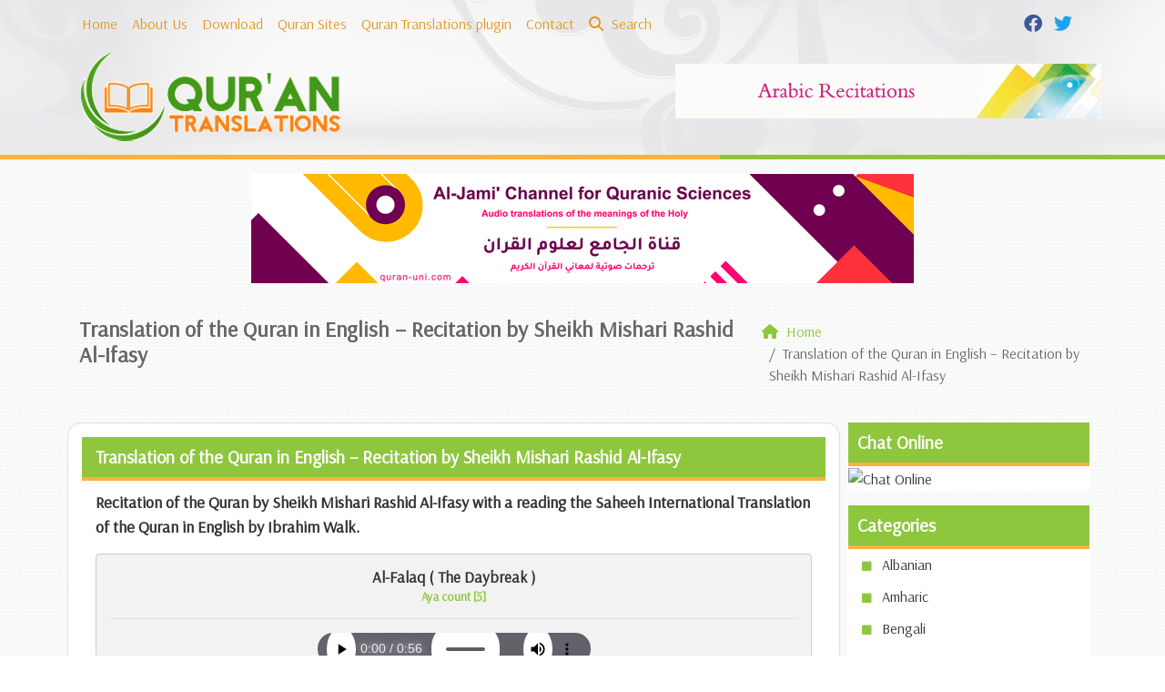

--- FILE ---
content_type: text/html; charset=UTF-8
request_url: https://www.qurantranslations.net/sheikh-mishari-bin-rashid-ibrahim-walk-saheeh-intl/?file=112
body_size: 17767
content:
	<!doctype html>
	<html lang="en">
	<head>
		<meta charset="UTF-8" />
		<meta name="viewport" content="width=device-width, initial-scale=1" />
		<meta name='robots' content='index, follow, max-image-preview:large, max-snippet:-1, max-video-preview:-1' />

	<!-- This site is optimized with the Yoast SEO plugin v26.8 - https://yoast.com/product/yoast-seo-wordpress/ -->
	<meta name="description" content="Recitation of the Quran by Sheikh Mishari Rashid Al-Ifasy with a reading the Saheeh International Translation of the Quran in English by Ibrahim Walk." />
	<link rel="canonical" href="https://www.qurantranslations.net/sheikh-mishari-bin-rashid-ibrahim-walk-saheeh-intl/" />
	<meta property="og:locale" content="en_US" />
	<meta property="og:type" content="article" />
	<meta property="og:title" content="Translation of the Quran in English – Recitation by Sheikh Mishari Rashid Al-Ifasy" />
	<meta property="og:description" content="Recitation of the Quran by Sheikh Mishari Rashid Al-Ifasy with a reading the Saheeh International Translation of the Quran in English by Ibrahim Walk." />
	<meta property="og:url" content="https://www.qurantranslations.net/sheikh-mishari-bin-rashid-ibrahim-walk-saheeh-intl/" />
	<meta property="og:site_name" content="Translation of the Quran in English – Recitation by Sheikh Mishari Rashid Al-Ifasy" />
	<meta property="article:published_time" content="2017-05-29T11:08:41+00:00" />
	<meta property="article:modified_time" content="2017-07-03T06:59:41+00:00" />
	<meta name="author" content="ahmed" />
	<meta name="twitter:card" content="summary_large_image" />
	<meta name="twitter:title" content="Translation of the Quran in English – Recitation by Sheikh Mishari Rashid Al-Ifasy" />
	<meta name="twitter:description" content="Recitation of the Quran by Sheikh Mishari Rashid Al-Ifasy with a reading the Saheeh International Translation of the Quran in English by Ibrahim Walk." />
	<meta name="twitter:label1" content="Written by" />
	<meta name="twitter:data1" content="ahmed" />
	<script type="application/ld+json" class="yoast-schema-graph">{"@context":"https://schema.org","@graph":[{"@type":"Article","@id":"https://www.qurantranslations.net/sheikh-mishari-bin-rashid-ibrahim-walk-saheeh-intl/#article","isPartOf":{"@id":"https://www.qurantranslations.net/sheikh-mishari-bin-rashid-ibrahim-walk-saheeh-intl/"},"author":{"name":"ahmed","@id":"https://www.qurantranslations.net/#/schema/person/b9388936022d910f2696de8bfb279c03"},"headline":"Translation of the Quran in English – Recitation by Sheikh Mishari Rashid Al-Ifasy","datePublished":"2017-05-29T11:08:41+00:00","dateModified":"2017-07-03T06:59:41+00:00","mainEntityOfPage":{"@id":"https://www.qurantranslations.net/sheikh-mishari-bin-rashid-ibrahim-walk-saheeh-intl/"},"wordCount":39,"commentCount":0,"keywords":["Audio Quran Translation","download Quran audio translation","English Quran audio","Ibrahim Walk","Mishari bin Rashid","mp3 Quran translation","Quran in English","Quran recitation with translation","Saheeh International Translation","Sheikh Mishari Rashid Al-Ifasy","Translation of the Quran in English"],"articleSection":["English"],"inLanguage":"en","potentialAction":[{"@type":"CommentAction","name":"Comment","target":["https://www.qurantranslations.net/sheikh-mishari-bin-rashid-ibrahim-walk-saheeh-intl/#respond"]}]},{"@type":"WebPage","@id":"https://www.qurantranslations.net/sheikh-mishari-bin-rashid-ibrahim-walk-saheeh-intl/","url":"https://www.qurantranslations.net/sheikh-mishari-bin-rashid-ibrahim-walk-saheeh-intl/","name":"Translation of the Quran in English – Recitation by Sheikh Mishari Rashid Al-Ifasy","isPartOf":{"@id":"https://www.qurantranslations.net/#website"},"datePublished":"2017-05-29T11:08:41+00:00","dateModified":"2017-07-03T06:59:41+00:00","author":{"@id":"https://www.qurantranslations.net/#/schema/person/b9388936022d910f2696de8bfb279c03"},"description":"Recitation of the Quran by Sheikh Mishari Rashid Al-Ifasy with a reading the Saheeh International Translation of the Quran in English by Ibrahim Walk.","breadcrumb":{"@id":"https://www.qurantranslations.net/sheikh-mishari-bin-rashid-ibrahim-walk-saheeh-intl/#breadcrumb"},"inLanguage":"en","potentialAction":[{"@type":"ReadAction","target":["https://www.qurantranslations.net/sheikh-mishari-bin-rashid-ibrahim-walk-saheeh-intl/"]}]},{"@type":"BreadcrumbList","@id":"https://www.qurantranslations.net/sheikh-mishari-bin-rashid-ibrahim-walk-saheeh-intl/#breadcrumb","itemListElement":[{"@type":"ListItem","position":1,"name":"Home","item":"https://www.qurantranslations.net/"},{"@type":"ListItem","position":2,"name":"Translation of the Quran in English – Recitation by Sheikh Mishari Rashid Al-Ifasy"}]},{"@type":"WebSite","@id":"https://www.qurantranslations.net/#website","url":"https://www.qurantranslations.net/","name":"Qur&#039;an Translations","description":"Audio translation of the meaning of the Qur&#039;an","potentialAction":[{"@type":"SearchAction","target":{"@type":"EntryPoint","urlTemplate":"https://www.qurantranslations.net/?s={search_term_string}"},"query-input":{"@type":"PropertyValueSpecification","valueRequired":true,"valueName":"search_term_string"}}],"inLanguage":"en"},{"@type":"Person","@id":"https://www.qurantranslations.net/#/schema/person/b9388936022d910f2696de8bfb279c03","name":"ahmed","image":{"@type":"ImageObject","inLanguage":"en","@id":"https://www.qurantranslations.net/#/schema/person/image/","url":"https://secure.gravatar.com/avatar/aedd0b124f2e8dfc2d16a2d466b70273520bffa332649fc8ff7c6bc060dcdf3d?s=96&d=mm&r=g","contentUrl":"https://secure.gravatar.com/avatar/aedd0b124f2e8dfc2d16a2d466b70273520bffa332649fc8ff7c6bc060dcdf3d?s=96&d=mm&r=g","caption":"ahmed"},"url":"https://www.qurantranslations.net/author/ahmed/"}]}</script>
	<!-- / Yoast SEO plugin. -->


<link rel='dns-prefetch' href='//stats.wp.com' />
<link rel='dns-prefetch' href='//v0.wordpress.com' />
<link rel="alternate" type="application/rss+xml" title="Qur&#039;an Translations &raquo; Translation of the Quran in English – Recitation by Sheikh Mishari Rashid Al-Ifasy Comments Feed" href="https://www.qurantranslations.net/sheikh-mishari-bin-rashid-ibrahim-walk-saheeh-intl/feed/" />
<link rel="alternate" title="oEmbed (JSON)" type="application/json+oembed" href="https://www.qurantranslations.net/wp-json/oembed/1.0/embed?url=https%3A%2F%2Fwww.qurantranslations.net%2Fsheikh-mishari-bin-rashid-ibrahim-walk-saheeh-intl%2F" />
<link rel="alternate" title="oEmbed (XML)" type="text/xml+oembed" href="https://www.qurantranslations.net/wp-json/oembed/1.0/embed?url=https%3A%2F%2Fwww.qurantranslations.net%2Fsheikh-mishari-bin-rashid-ibrahim-walk-saheeh-intl%2F&#038;format=xml" />
<style id='wp-img-auto-sizes-contain-inline-css' type='text/css'>
img:is([sizes=auto i],[sizes^="auto," i]){contain-intrinsic-size:3000px 1500px}
/*# sourceURL=wp-img-auto-sizes-contain-inline-css */
</style>
<style id='wp-emoji-styles-inline-css' type='text/css'>

	img.wp-smiley, img.emoji {
		display: inline !important;
		border: none !important;
		box-shadow: none !important;
		height: 1em !important;
		width: 1em !important;
		margin: 0 0.07em !important;
		vertical-align: -0.1em !important;
		background: none !important;
		padding: 0 !important;
	}
/*# sourceURL=wp-emoji-styles-inline-css */
</style>
<style id='classic-theme-styles-inline-css' type='text/css'>
/*! This file is auto-generated */
.wp-block-button__link{color:#fff;background-color:#32373c;border-radius:9999px;box-shadow:none;text-decoration:none;padding:calc(.667em + 2px) calc(1.333em + 2px);font-size:1.125em}.wp-block-file__button{background:#32373c;color:#fff;text-decoration:none}
/*# sourceURL=/wp-includes/css/classic-themes.min.css */
</style>
<link rel='stylesheet' id='mawthuq-bootstrap-css-css' href='https://www.qurantranslations.net/wp-content/themes/mawthuq/css/bootstrap.min.css?ver=5.3.3' type='text/css' media='all' />
<link rel='stylesheet' id='mawthuq-font-awesome-css' href='https://www.qurantranslations.net/wp-content/themes/mawthuq/css/all.min.css?ver=6.4.2' type='text/css' media='all' />
<link rel='stylesheet' id='mawthuq-theme-style-css' href='https://www.qurantranslations.net/wp-content/themes/mawthuq/style.css?ver=3.9' type='text/css' media='all' />
<link rel='stylesheet' id='mawthuq-single-css-css' href='https://www.qurantranslations.net/wp-content/themes/mawthuq/css/single.css?ver=3.9' type='text/css' media='all' />
<link rel='stylesheet' id='green-orange-css' href='https://www.qurantranslations.net/wp-content/themes/mawthuq/css/theme/green-orange.css?ver=3.9' type='text/css' media='all' />
<link rel='stylesheet' id='sharedaddy-css' href='https://www.qurantranslations.net/wp-content/plugins/jetpack/modules/sharedaddy/sharing.css?ver=15.4' type='text/css' media='all' />
<link rel='stylesheet' id='social-logos-css' href='https://www.qurantranslations.net/wp-content/plugins/jetpack/_inc/social-logos/social-logos.min.css?ver=15.4' type='text/css' media='all' />
<script type="text/javascript" src="https://www.qurantranslations.net/wp-includes/js/jquery/jquery.min.js?ver=3.7.1" id="jquery-core-js"></script>
<script type="text/javascript" src="https://www.qurantranslations.net/wp-includes/js/jquery/jquery-migrate.min.js?ver=3.4.1" id="jquery-migrate-js"></script>
<script type="text/javascript" src="https://www.qurantranslations.net/wp-content/themes/mawthuq/js/generator.js?ver=3.0" id="social-share-js"></script>
<link rel="https://api.w.org/" href="https://www.qurantranslations.net/wp-json/" /><link rel="alternate" title="JSON" type="application/json" href="https://www.qurantranslations.net/wp-json/wp/v2/posts/80" /><link rel="EditURI" type="application/rsd+xml" title="RSD" href="https://www.qurantranslations.net/xmlrpc.php?rsd" />
<meta name="generator" content="WordPress 6.9" />
<link rel='shortlink' href='https://wp.me/p8UhZ4-1i' />
	<style>img#wpstats{display:none}</style>
		<script async src="https://www.googletagmanager.com/gtag/js?id=UA-22417760-21"></script>
<script>
  window.dataLayer = window.dataLayer || [];
  function gtag(){dataLayer.push(arguments);}
  gtag('js', new Date());

  gtag('config', 'UA-22417760-21');
</script><link rel="shortcut icon" href="https://www.qurantranslations.net/wp-content/uploads/2017/05/xlogo.png?r=267" type="image/png"><link rel="icon" href="https://www.qurantranslations.net/wp-content/uploads/2017/05/xlogo.png?r=267" type="image/png"><link href="https://fonts.googleapis.com/css2?family=Arsenal&display=swap" rel="stylesheet">	<style>
		body {
			font-family: 'Arsenal' , 'Tahoma', 'Arial', sans-serif;		}
	</style>
<script type="application/ld+json">{"@context": "https://schema.org","@type": "Organization","url": "https://www.qurantranslations.net/","logo": "https://www.qurantranslations.net/wp-content/uploads/2017/05/logo.png","sameAs" : ["#","#"]}</script>									<title>Translation of the Quran in English – Recitation by Sheikh Mishari Rashid Al-Ifasy</title>
						<style id='global-styles-inline-css' type='text/css'>
:root{--wp--preset--aspect-ratio--square: 1;--wp--preset--aspect-ratio--4-3: 4/3;--wp--preset--aspect-ratio--3-4: 3/4;--wp--preset--aspect-ratio--3-2: 3/2;--wp--preset--aspect-ratio--2-3: 2/3;--wp--preset--aspect-ratio--16-9: 16/9;--wp--preset--aspect-ratio--9-16: 9/16;--wp--preset--color--black: #000000;--wp--preset--color--cyan-bluish-gray: #abb8c3;--wp--preset--color--white: #ffffff;--wp--preset--color--pale-pink: #f78da7;--wp--preset--color--vivid-red: #cf2e2e;--wp--preset--color--luminous-vivid-orange: #ff6900;--wp--preset--color--luminous-vivid-amber: #fcb900;--wp--preset--color--light-green-cyan: #7bdcb5;--wp--preset--color--vivid-green-cyan: #00d084;--wp--preset--color--pale-cyan-blue: #8ed1fc;--wp--preset--color--vivid-cyan-blue: #0693e3;--wp--preset--color--vivid-purple: #9b51e0;--wp--preset--gradient--vivid-cyan-blue-to-vivid-purple: linear-gradient(135deg,rgb(6,147,227) 0%,rgb(155,81,224) 100%);--wp--preset--gradient--light-green-cyan-to-vivid-green-cyan: linear-gradient(135deg,rgb(122,220,180) 0%,rgb(0,208,130) 100%);--wp--preset--gradient--luminous-vivid-amber-to-luminous-vivid-orange: linear-gradient(135deg,rgb(252,185,0) 0%,rgb(255,105,0) 100%);--wp--preset--gradient--luminous-vivid-orange-to-vivid-red: linear-gradient(135deg,rgb(255,105,0) 0%,rgb(207,46,46) 100%);--wp--preset--gradient--very-light-gray-to-cyan-bluish-gray: linear-gradient(135deg,rgb(238,238,238) 0%,rgb(169,184,195) 100%);--wp--preset--gradient--cool-to-warm-spectrum: linear-gradient(135deg,rgb(74,234,220) 0%,rgb(151,120,209) 20%,rgb(207,42,186) 40%,rgb(238,44,130) 60%,rgb(251,105,98) 80%,rgb(254,248,76) 100%);--wp--preset--gradient--blush-light-purple: linear-gradient(135deg,rgb(255,206,236) 0%,rgb(152,150,240) 100%);--wp--preset--gradient--blush-bordeaux: linear-gradient(135deg,rgb(254,205,165) 0%,rgb(254,45,45) 50%,rgb(107,0,62) 100%);--wp--preset--gradient--luminous-dusk: linear-gradient(135deg,rgb(255,203,112) 0%,rgb(199,81,192) 50%,rgb(65,88,208) 100%);--wp--preset--gradient--pale-ocean: linear-gradient(135deg,rgb(255,245,203) 0%,rgb(182,227,212) 50%,rgb(51,167,181) 100%);--wp--preset--gradient--electric-grass: linear-gradient(135deg,rgb(202,248,128) 0%,rgb(113,206,126) 100%);--wp--preset--gradient--midnight: linear-gradient(135deg,rgb(2,3,129) 0%,rgb(40,116,252) 100%);--wp--preset--font-size--small: 13px;--wp--preset--font-size--medium: 20px;--wp--preset--font-size--large: 36px;--wp--preset--font-size--x-large: 42px;--wp--preset--spacing--20: 0.44rem;--wp--preset--spacing--30: 0.67rem;--wp--preset--spacing--40: 1rem;--wp--preset--spacing--50: 1.5rem;--wp--preset--spacing--60: 2.25rem;--wp--preset--spacing--70: 3.38rem;--wp--preset--spacing--80: 5.06rem;--wp--preset--shadow--natural: 6px 6px 9px rgba(0, 0, 0, 0.2);--wp--preset--shadow--deep: 12px 12px 50px rgba(0, 0, 0, 0.4);--wp--preset--shadow--sharp: 6px 6px 0px rgba(0, 0, 0, 0.2);--wp--preset--shadow--outlined: 6px 6px 0px -3px rgb(255, 255, 255), 6px 6px rgb(0, 0, 0);--wp--preset--shadow--crisp: 6px 6px 0px rgb(0, 0, 0);}:where(.is-layout-flex){gap: 0.5em;}:where(.is-layout-grid){gap: 0.5em;}body .is-layout-flex{display: flex;}.is-layout-flex{flex-wrap: wrap;align-items: center;}.is-layout-flex > :is(*, div){margin: 0;}body .is-layout-grid{display: grid;}.is-layout-grid > :is(*, div){margin: 0;}:where(.wp-block-columns.is-layout-flex){gap: 2em;}:where(.wp-block-columns.is-layout-grid){gap: 2em;}:where(.wp-block-post-template.is-layout-flex){gap: 1.25em;}:where(.wp-block-post-template.is-layout-grid){gap: 1.25em;}.has-black-color{color: var(--wp--preset--color--black) !important;}.has-cyan-bluish-gray-color{color: var(--wp--preset--color--cyan-bluish-gray) !important;}.has-white-color{color: var(--wp--preset--color--white) !important;}.has-pale-pink-color{color: var(--wp--preset--color--pale-pink) !important;}.has-vivid-red-color{color: var(--wp--preset--color--vivid-red) !important;}.has-luminous-vivid-orange-color{color: var(--wp--preset--color--luminous-vivid-orange) !important;}.has-luminous-vivid-amber-color{color: var(--wp--preset--color--luminous-vivid-amber) !important;}.has-light-green-cyan-color{color: var(--wp--preset--color--light-green-cyan) !important;}.has-vivid-green-cyan-color{color: var(--wp--preset--color--vivid-green-cyan) !important;}.has-pale-cyan-blue-color{color: var(--wp--preset--color--pale-cyan-blue) !important;}.has-vivid-cyan-blue-color{color: var(--wp--preset--color--vivid-cyan-blue) !important;}.has-vivid-purple-color{color: var(--wp--preset--color--vivid-purple) !important;}.has-black-background-color{background-color: var(--wp--preset--color--black) !important;}.has-cyan-bluish-gray-background-color{background-color: var(--wp--preset--color--cyan-bluish-gray) !important;}.has-white-background-color{background-color: var(--wp--preset--color--white) !important;}.has-pale-pink-background-color{background-color: var(--wp--preset--color--pale-pink) !important;}.has-vivid-red-background-color{background-color: var(--wp--preset--color--vivid-red) !important;}.has-luminous-vivid-orange-background-color{background-color: var(--wp--preset--color--luminous-vivid-orange) !important;}.has-luminous-vivid-amber-background-color{background-color: var(--wp--preset--color--luminous-vivid-amber) !important;}.has-light-green-cyan-background-color{background-color: var(--wp--preset--color--light-green-cyan) !important;}.has-vivid-green-cyan-background-color{background-color: var(--wp--preset--color--vivid-green-cyan) !important;}.has-pale-cyan-blue-background-color{background-color: var(--wp--preset--color--pale-cyan-blue) !important;}.has-vivid-cyan-blue-background-color{background-color: var(--wp--preset--color--vivid-cyan-blue) !important;}.has-vivid-purple-background-color{background-color: var(--wp--preset--color--vivid-purple) !important;}.has-black-border-color{border-color: var(--wp--preset--color--black) !important;}.has-cyan-bluish-gray-border-color{border-color: var(--wp--preset--color--cyan-bluish-gray) !important;}.has-white-border-color{border-color: var(--wp--preset--color--white) !important;}.has-pale-pink-border-color{border-color: var(--wp--preset--color--pale-pink) !important;}.has-vivid-red-border-color{border-color: var(--wp--preset--color--vivid-red) !important;}.has-luminous-vivid-orange-border-color{border-color: var(--wp--preset--color--luminous-vivid-orange) !important;}.has-luminous-vivid-amber-border-color{border-color: var(--wp--preset--color--luminous-vivid-amber) !important;}.has-light-green-cyan-border-color{border-color: var(--wp--preset--color--light-green-cyan) !important;}.has-vivid-green-cyan-border-color{border-color: var(--wp--preset--color--vivid-green-cyan) !important;}.has-pale-cyan-blue-border-color{border-color: var(--wp--preset--color--pale-cyan-blue) !important;}.has-vivid-cyan-blue-border-color{border-color: var(--wp--preset--color--vivid-cyan-blue) !important;}.has-vivid-purple-border-color{border-color: var(--wp--preset--color--vivid-purple) !important;}.has-vivid-cyan-blue-to-vivid-purple-gradient-background{background: var(--wp--preset--gradient--vivid-cyan-blue-to-vivid-purple) !important;}.has-light-green-cyan-to-vivid-green-cyan-gradient-background{background: var(--wp--preset--gradient--light-green-cyan-to-vivid-green-cyan) !important;}.has-luminous-vivid-amber-to-luminous-vivid-orange-gradient-background{background: var(--wp--preset--gradient--luminous-vivid-amber-to-luminous-vivid-orange) !important;}.has-luminous-vivid-orange-to-vivid-red-gradient-background{background: var(--wp--preset--gradient--luminous-vivid-orange-to-vivid-red) !important;}.has-very-light-gray-to-cyan-bluish-gray-gradient-background{background: var(--wp--preset--gradient--very-light-gray-to-cyan-bluish-gray) !important;}.has-cool-to-warm-spectrum-gradient-background{background: var(--wp--preset--gradient--cool-to-warm-spectrum) !important;}.has-blush-light-purple-gradient-background{background: var(--wp--preset--gradient--blush-light-purple) !important;}.has-blush-bordeaux-gradient-background{background: var(--wp--preset--gradient--blush-bordeaux) !important;}.has-luminous-dusk-gradient-background{background: var(--wp--preset--gradient--luminous-dusk) !important;}.has-pale-ocean-gradient-background{background: var(--wp--preset--gradient--pale-ocean) !important;}.has-electric-grass-gradient-background{background: var(--wp--preset--gradient--electric-grass) !important;}.has-midnight-gradient-background{background: var(--wp--preset--gradient--midnight) !important;}.has-small-font-size{font-size: var(--wp--preset--font-size--small) !important;}.has-medium-font-size{font-size: var(--wp--preset--font-size--medium) !important;}.has-large-font-size{font-size: var(--wp--preset--font-size--large) !important;}.has-x-large-font-size{font-size: var(--wp--preset--font-size--x-large) !important;}
/*# sourceURL=global-styles-inline-css */
</style>
</head>
	<body class="wp-singular post-template-default single single-post postid-80 single-format-standard wp-theme-mawthuq mawthuq-body-green-orange">

		
	
<div class="offcanvas offcanvas-start" data-bs-scroll="true" data-bs-backdrop="false" tabindex="-1" id="offcanvasMenu" aria-labelledby="offcanvasMenuLabel"><div class="offcanvas-header"><h5 class="offcanvas-title" id="offcanvasMenuLabel">Main Menu</h5><button type="button" class="btn-close" data-bs-dismiss="offcanvas" aria-label="Close"></button></div><div class="offcanvas-body"><div class="top-social"><ul class="list-inline"><li class="list-inline-item"><a target="_blank" title="Facebook" href="#" style="color:#3b5998;" rel="nofollow"><i class="fab fa-facebook"></i></a></li><li class="list-inline-item"><a target="_blank" title="Twitter" href="#" style="color:#1da1f2;" rel="nofollow"><i class="fab fa-twitter"></i></a></li></ul></div><ul id="menu-top" class="navbar-nav top-menu"><li  id="menu-item-31" class="menu-item menu-item-type-custom menu-item-object-custom nav-item nav-item-31"><a href="https://qurantranslations.net" class="nav-link ">Home</a></li>
<li  id="menu-item-32" class="menu-item menu-item-type-post_type menu-item-object-page nav-item nav-item-32"><a href="https://www.qurantranslations.net/about-us/" class="nav-link ">About Us</a></li>
<li  id="menu-item-307" class="menu-item menu-item-type-post_type menu-item-object-page nav-item nav-item-307"><a href="https://www.qurantranslations.net/download/" class="nav-link ">Download</a></li>
<li  id="menu-item-34" class="menu-item menu-item-type-post_type menu-item-object-page nav-item nav-item-34"><a href="https://www.qurantranslations.net/quran-sites/" class="nav-link ">Quran Sites</a></li>
<li  id="menu-item-198" class="menu-item menu-item-type-post_type menu-item-object-page nav-item nav-item-198"><a href="https://www.qurantranslations.net/quran-translations-plugin/" class="nav-link ">Quran Translations plugin</a></li>
<li  id="menu-item-33" class="menu-item menu-item-type-post_type menu-item-object-page nav-item nav-item-33"><a href="https://www.qurantranslations.net/contact/" class="nav-link ">Contact</a></li>
</ul><form class="d-flex" method="get" id="searchform" action="https://www.qurantranslations.net/"><input class="form-control top-search form-control-lg" type="text" name="s" id="s" placeholder="Search" aria-label="Search" required><button type="submit" class="btn btn-outline-success my-2 my-lg-0 top-search-submit" type="submit"><i class="fas fa-search"></i></button></form></div></div><header class="header-container-default">
	<nav id="header-type-x2" class="navbar navbar-expand-md navbar-light bg-light navbar-content-mobile top-nav"><div class="container"><a class="navbar-brand navbar-brand-custom" href="https://www.qurantranslations.net/"><img src="https://www.qurantranslations.net/wp-content/uploads/2017/05/logo.png" alt="Qur&#039;an Translations"></a><button class="navbar-toggler" type="button" data-bs-toggle="offcanvas" data-bs-target="#offcanvasMenu" aria-controls="offcanvasMenu"><span class="fas fa-bars"></span></button><div class="collapse navbar-collapse" id="navbarCollapse"><ul id="menu-top-1" class="navbar-nav top-menu"><li  class="menu-item menu-item-type-custom menu-item-object-custom nav-item nav-item-31"><a href="https://qurantranslations.net" class="nav-link ">Home</a></li>
<li  class="menu-item menu-item-type-post_type menu-item-object-page nav-item nav-item-32"><a href="https://www.qurantranslations.net/about-us/" class="nav-link ">About Us</a></li>
<li  class="menu-item menu-item-type-post_type menu-item-object-page nav-item nav-item-307"><a href="https://www.qurantranslations.net/download/" class="nav-link ">Download</a></li>
<li  class="menu-item menu-item-type-post_type menu-item-object-page nav-item nav-item-34"><a href="https://www.qurantranslations.net/quran-sites/" class="nav-link ">Quran Sites</a></li>
<li  class="menu-item menu-item-type-post_type menu-item-object-page nav-item nav-item-198"><a href="https://www.qurantranslations.net/quran-translations-plugin/" class="nav-link ">Quran Translations plugin</a></li>
<li  class="menu-item menu-item-type-post_type menu-item-object-page nav-item nav-item-33"><a href="https://www.qurantranslations.net/contact/" class="nav-link ">Contact</a></li>
<li class="nav-item"><a href="#" class="nav-link" data-bs-toggle="modal" data-bs-target="#searchModal"><i class="fas fa-search"></i> Search</a></li></ul><div class="top-social top-social-mobile ms-auto"><ul class="list-inline"><li class="list-inline-item"><a target="_blank" title="Facebook" href="#" style="color:#3b5998;" rel="nofollow"><i class="fab fa-facebook"></i></a></li><li class="list-inline-item"><a target="_blank" title="Twitter" href="#" style="color:#1da1f2;" rel="nofollow"><i class="fab fa-twitter"></i></a></li></ul></div>
			<div class="modal fade" id="searchModal" data-bs-backdrop="static" data-bs-keyboard="false" tabindex="-1" aria-labelledby="searchModalLabel" aria-hidden="true">
			  <div class="modal-dialog modal-fullscreen">
				<div class="modal-content">
				  <div class="modal-header">
					<h1 class="modal-title fs-5" id="searchModalLabel">Search</h1>
					<button type="button" class="btn-close" data-bs-dismiss="modal" aria-label="Close"></button>
				  </div>
				  <div class="modal-body">
						<form class="d-flex" method="get" id="searchformm" action="https://www.qurantranslations.net/"><input class="form-control top-search form-control-lg" type="text" name="s" id="sm" placeholder="Search" aria-label="Search" required><button type="submit" class="btn btn-outline-success my-2 my-lg-0 top-search-submit" type="submit"><i class="fas fa-search"></i></button></form>
				  </div>
				  <div class="modal-footer">
					<button type="button" class="btn btn-secondary" data-bs-dismiss="modal">Close</button>
				  </div>
				</div>
			  </div>
			</div></div></div></nav>	<div class="container logo-nav"><div class="logo"><a href="https://www.qurantranslations.net/"><img id="mawthuq-logo" src="https://www.qurantranslations.net/wp-content/uploads/2017/05/logo.png" alt="Qur&#039;an Translations" title="Qur&#039;an Translations"></a></div><div class="ads_container"><div class="header_ads">
<a href="https://quran.com.kw"><img loading="lazy" src="https://www.qurantranslations.net/wp-content/uploads/2017/05/Quran-Radio.gif" alt="Quran Radio" class="w-100"></a>
</div></div></div><div class="below-header"></div></header>
<div class="my-3 text-center"><a href="http://bit.ly/459EpNn" target="_blank"><img src="https://www.mawthuq.net/wp-content/uploads/2025/07/quran-uni-banner.png" loading="lazy" class="mw-100" alt="قناة الجامع لعلوم القرآن - Al-Jami&#039; Channel for Quranic Sciences"></a></div>
<div class="cat-title breadcrumb-type-2"><div class="container"><div class="row g-3 row_breadcrumb"><div class="col-12 col-md-8"><h1>Translation of the Quran in English – Recitation by Sheikh Mishari Rashid Al-Ifasy</h1></div><div class="col-12 col-md-4"><nav aria-label="breadcrumb"><ol class="breadcrumb" itemscope itemtype="https://schema.org/BreadcrumbList"><li class="breadcrumb-item" itemprop="itemListElement" itemscope itemtype="https://schema.org/ListItem"><a itemprop="item" href="https://www.qurantranslations.net"><span itemprop="name"><i class="fas fa-home"></i> Home</span></a><meta itemprop="position" content="1"></li><li itemprop="itemListElement" itemscope itemtype="https://schema.org/ListItem" class="breadcrumb-item active" aria-current="page"><span itemprop="name">Translation of the Quran in English – Recitation by Sheikh Mishari Rashid Al-Ifasy</span><meta itemprop="position" content="2" /></li></ol></nav></div></div></div></div><main class="container">
<div class="row g-3">
	<div class="col-12 col-md-9 blog-posts" itemscope itemtype="http://schema.org/Article">
				<meta itemscope itemprop="mainEntityOfPage" itemType="https://schema.org/WebPage" itemid="https://google.com/article">
		<meta itemprop="datePublished" content="2017-05-29T11:08:41+00:00">
		<meta itemprop="dateModified" content="2017-05-29T11:08:41+00:00">
				<div itemprop="publisher" itemscope itemtype="https://schema.org/Organization">
			<div itemprop="logo" itemscope itemtype="https://schema.org/ImageObject">
				<meta itemprop="url" content="https://www.qurantranslations.net/wp-content/uploads/2017/05/logo.png">
				<meta itemprop="width" content="318">
				<meta itemprop="height" content="100">
			</div>
			<meta itemprop="name" content="Qur&#039;an Translations">
		</div>
		<div id="primary">
			<div id="content">

			<article id="post-80" class="post-box">

				<div class="article_header">

				
				<header class="post-title">
											<h1 itemprop="headline">Translation of the Quran in English – Recitation by Sheikh Mishari Rashid Al-Ifasy</h1>
														</header>

				
				<div class="divider"></div>

				</div>

				
				<div class="entry-content" itemprop="articleBody">
										<p><strong>Recitation of the Quran by Sheikh Mishari Rashid Al-Ifasy with a reading the Saheeh International Translation of the Quran in English by Ibrahim Walk.</strong></p>
<div class="qurantranslations"><div id="player" class="qurantranslations-player"><h4>Al-Falaq ( The Daybreak )<br /><span>Aya count [5]</span></h4><audio controls autoplay><source src="https://www.qurantranslations.net/sound/English/Mishary_Al-Afasy/113.mp3" type="audio/mpeg">Your browser does not support the audio element.</audio></div><div class="category-moshaf-surah"><div class="qurantranslations-surah"><select name="surah" onchange="location = this.value;"><option value="">Choose Sorah</option><option value="https://www.qurantranslations.net/sheikh-mishari-bin-rashid-ibrahim-walk-saheeh-intl/?file=0#player">1. Al-Fatihah ( The Opening )</option><option value="https://www.qurantranslations.net/sheikh-mishari-bin-rashid-ibrahim-walk-saheeh-intl/?file=1#player">2. Al-Baqarah ( The Cow )</option><option value="https://www.qurantranslations.net/sheikh-mishari-bin-rashid-ibrahim-walk-saheeh-intl/?file=2#player">3. Al-Imran ( The Famiy of Imran )</option><option value="https://www.qurantranslations.net/sheikh-mishari-bin-rashid-ibrahim-walk-saheeh-intl/?file=3#player">4. An-Nisa ( The Women )</option><option value="https://www.qurantranslations.net/sheikh-mishari-bin-rashid-ibrahim-walk-saheeh-intl/?file=4#player">5. Al-Maidah ( The Table spread with Food )</option><option value="https://www.qurantranslations.net/sheikh-mishari-bin-rashid-ibrahim-walk-saheeh-intl/?file=5#player">6. Al-An'am ( The Cattle )</option><option value="https://www.qurantranslations.net/sheikh-mishari-bin-rashid-ibrahim-walk-saheeh-intl/?file=6#player">7. Al-A'raf (The Heights )</option><option value="https://www.qurantranslations.net/sheikh-mishari-bin-rashid-ibrahim-walk-saheeh-intl/?file=7#player">8. Al-Anfal ( The Spoils of War )</option><option value="https://www.qurantranslations.net/sheikh-mishari-bin-rashid-ibrahim-walk-saheeh-intl/?file=8#player">9. At-Taubah ( The Repentance )</option><option value="https://www.qurantranslations.net/sheikh-mishari-bin-rashid-ibrahim-walk-saheeh-intl/?file=9#player">10. Yunus ( Jonah )</option><option value="https://www.qurantranslations.net/sheikh-mishari-bin-rashid-ibrahim-walk-saheeh-intl/?file=10#player">11. Hud</option><option value="https://www.qurantranslations.net/sheikh-mishari-bin-rashid-ibrahim-walk-saheeh-intl/?file=11#player">12. Yusuf (Joseph )</option><option value="https://www.qurantranslations.net/sheikh-mishari-bin-rashid-ibrahim-walk-saheeh-intl/?file=12#player">13. Ar-Ra'd ( The Thunder )</option><option value="https://www.qurantranslations.net/sheikh-mishari-bin-rashid-ibrahim-walk-saheeh-intl/?file=13#player">14. Ibrahim ( Abraham )</option><option value="https://www.qurantranslations.net/sheikh-mishari-bin-rashid-ibrahim-walk-saheeh-intl/?file=14#player">15. Al-Hijr ( The Rocky Tract )</option><option value="https://www.qurantranslations.net/sheikh-mishari-bin-rashid-ibrahim-walk-saheeh-intl/?file=15#player">16. An-Nahl ( The Bees )</option><option value="https://www.qurantranslations.net/sheikh-mishari-bin-rashid-ibrahim-walk-saheeh-intl/?file=16#player">17. Al-Isra ( The Night Journey )</option><option value="https://www.qurantranslations.net/sheikh-mishari-bin-rashid-ibrahim-walk-saheeh-intl/?file=17#player">18. Al-Kahf ( The Cave )</option><option value="https://www.qurantranslations.net/sheikh-mishari-bin-rashid-ibrahim-walk-saheeh-intl/?file=18#player">19. Maryam ( Mary )</option><option value="https://www.qurantranslations.net/sheikh-mishari-bin-rashid-ibrahim-walk-saheeh-intl/?file=19#player">20. Taha</option><option value="https://www.qurantranslations.net/sheikh-mishari-bin-rashid-ibrahim-walk-saheeh-intl/?file=20#player">21. Al-Anbiya ( The Prophets )</option><option value="https://www.qurantranslations.net/sheikh-mishari-bin-rashid-ibrahim-walk-saheeh-intl/?file=21#player">22. Al-Hajj ( The Pilgrimage )</option><option value="https://www.qurantranslations.net/sheikh-mishari-bin-rashid-ibrahim-walk-saheeh-intl/?file=22#player">23. Al-Mu'minoon ( The Believers )</option><option value="https://www.qurantranslations.net/sheikh-mishari-bin-rashid-ibrahim-walk-saheeh-intl/?file=23#player">24. An-Noor ( The Light )</option><option value="https://www.qurantranslations.net/sheikh-mishari-bin-rashid-ibrahim-walk-saheeh-intl/?file=24#player">25. Al-Furqan (The Criterion )</option><option value="https://www.qurantranslations.net/sheikh-mishari-bin-rashid-ibrahim-walk-saheeh-intl/?file=25#player">26. Ash-Shuara ( The Poets )</option><option value="https://www.qurantranslations.net/sheikh-mishari-bin-rashid-ibrahim-walk-saheeh-intl/?file=26#player">27. An-Naml (The Ants )</option><option value="https://www.qurantranslations.net/sheikh-mishari-bin-rashid-ibrahim-walk-saheeh-intl/?file=27#player">28. Al-Qasas ( The Stories )</option><option value="https://www.qurantranslations.net/sheikh-mishari-bin-rashid-ibrahim-walk-saheeh-intl/?file=28#player">29. Al-Ankaboot ( The Spider )</option><option value="https://www.qurantranslations.net/sheikh-mishari-bin-rashid-ibrahim-walk-saheeh-intl/?file=29#player">30. Ar-Room ( The Romans )</option><option value="https://www.qurantranslations.net/sheikh-mishari-bin-rashid-ibrahim-walk-saheeh-intl/?file=30#player">31. Luqman</option><option value="https://www.qurantranslations.net/sheikh-mishari-bin-rashid-ibrahim-walk-saheeh-intl/?file=31#player">32. As-Sajdah ( The Prostration )</option><option value="https://www.qurantranslations.net/sheikh-mishari-bin-rashid-ibrahim-walk-saheeh-intl/?file=32#player">33. Al-Ahzab ( The Combined Forces )</option><option value="https://www.qurantranslations.net/sheikh-mishari-bin-rashid-ibrahim-walk-saheeh-intl/?file=33#player">34. Saba ( Sheba )</option><option value="https://www.qurantranslations.net/sheikh-mishari-bin-rashid-ibrahim-walk-saheeh-intl/?file=34#player">35. Fatir ( The Orignator )</option><option value="https://www.qurantranslations.net/sheikh-mishari-bin-rashid-ibrahim-walk-saheeh-intl/?file=35#player">36. Ya-seen</option><option value="https://www.qurantranslations.net/sheikh-mishari-bin-rashid-ibrahim-walk-saheeh-intl/?file=36#player">37. As-Saaffat ( Those Ranges in Ranks )</option><option value="https://www.qurantranslations.net/sheikh-mishari-bin-rashid-ibrahim-walk-saheeh-intl/?file=37#player">38. Sad ( The Letter Sad )</option><option value="https://www.qurantranslations.net/sheikh-mishari-bin-rashid-ibrahim-walk-saheeh-intl/?file=38#player">39. Az-Zumar ( The Groups )</option><option value="https://www.qurantranslations.net/sheikh-mishari-bin-rashid-ibrahim-walk-saheeh-intl/?file=39#player">40. Ghafir ( The Forgiver God )</option><option value="https://www.qurantranslations.net/sheikh-mishari-bin-rashid-ibrahim-walk-saheeh-intl/?file=40#player">41. Fussilat ( Explained in Detail )</option><option value="https://www.qurantranslations.net/sheikh-mishari-bin-rashid-ibrahim-walk-saheeh-intl/?file=41#player">42. Ash-Shura (Consultation )</option><option value="https://www.qurantranslations.net/sheikh-mishari-bin-rashid-ibrahim-walk-saheeh-intl/?file=42#player">43. Az-Zukhruf ( The Gold Adornment )</option><option value="https://www.qurantranslations.net/sheikh-mishari-bin-rashid-ibrahim-walk-saheeh-intl/?file=43#player">44. Ad-Dukhan ( The Smoke )</option><option value="https://www.qurantranslations.net/sheikh-mishari-bin-rashid-ibrahim-walk-saheeh-intl/?file=44#player">45. Al-Jathiya ( Crouching )</option><option value="https://www.qurantranslations.net/sheikh-mishari-bin-rashid-ibrahim-walk-saheeh-intl/?file=45#player">46. Al-Ahqaf ( The Curved Sand-hills )</option><option value="https://www.qurantranslations.net/sheikh-mishari-bin-rashid-ibrahim-walk-saheeh-intl/?file=46#player">47. Muhammad</option><option value="https://www.qurantranslations.net/sheikh-mishari-bin-rashid-ibrahim-walk-saheeh-intl/?file=47#player">48. Al-Fath ( The Victory )</option><option value="https://www.qurantranslations.net/sheikh-mishari-bin-rashid-ibrahim-walk-saheeh-intl/?file=48#player">49. Al-Hujurat ( The Dwellings )</option><option value="https://www.qurantranslations.net/sheikh-mishari-bin-rashid-ibrahim-walk-saheeh-intl/?file=49#player">50. Qaf ( The Letter Qaf )</option><option value="https://www.qurantranslations.net/sheikh-mishari-bin-rashid-ibrahim-walk-saheeh-intl/?file=50#player">51. Adh-Dhariyat ( The Wind that Scatter )</option><option value="https://www.qurantranslations.net/sheikh-mishari-bin-rashid-ibrahim-walk-saheeh-intl/?file=51#player">52. At-Tur ( The Mount )</option><option value="https://www.qurantranslations.net/sheikh-mishari-bin-rashid-ibrahim-walk-saheeh-intl/?file=52#player">53. An-Najm ( The Star )</option><option value="https://www.qurantranslations.net/sheikh-mishari-bin-rashid-ibrahim-walk-saheeh-intl/?file=53#player">54. Al-Qamar ( The Moon )</option><option value="https://www.qurantranslations.net/sheikh-mishari-bin-rashid-ibrahim-walk-saheeh-intl/?file=54#player">55. Ar-Rahman ( The Most Graciouse )</option><option value="https://www.qurantranslations.net/sheikh-mishari-bin-rashid-ibrahim-walk-saheeh-intl/?file=55#player">56. Al-Waqi'ah ( The Event )</option><option value="https://www.qurantranslations.net/sheikh-mishari-bin-rashid-ibrahim-walk-saheeh-intl/?file=56#player">57. Al-Hadid ( The Iron )</option><option value="https://www.qurantranslations.net/sheikh-mishari-bin-rashid-ibrahim-walk-saheeh-intl/?file=57#player">58. Al-Mujadilah ( She That Disputeth )</option><option value="https://www.qurantranslations.net/sheikh-mishari-bin-rashid-ibrahim-walk-saheeh-intl/?file=58#player">59. Al-Hashr ( The Gathering )</option><option value="https://www.qurantranslations.net/sheikh-mishari-bin-rashid-ibrahim-walk-saheeh-intl/?file=59#player">60. Al-Mumtahanah ( The Woman to be examined )</option><option value="https://www.qurantranslations.net/sheikh-mishari-bin-rashid-ibrahim-walk-saheeh-intl/?file=60#player">61. As-Saff ( The Row )</option><option value="https://www.qurantranslations.net/sheikh-mishari-bin-rashid-ibrahim-walk-saheeh-intl/?file=61#player">62. Al-Jumu'ah ( Friday )</option><option value="https://www.qurantranslations.net/sheikh-mishari-bin-rashid-ibrahim-walk-saheeh-intl/?file=62#player">63. Al-Munafiqoon ( The Hypocrites )</option><option value="https://www.qurantranslations.net/sheikh-mishari-bin-rashid-ibrahim-walk-saheeh-intl/?file=63#player">64. At-Taghabun ( Mutual Loss & Gain )</option><option value="https://www.qurantranslations.net/sheikh-mishari-bin-rashid-ibrahim-walk-saheeh-intl/?file=64#player">65. At-Talaq ( The Divorce )</option><option value="https://www.qurantranslations.net/sheikh-mishari-bin-rashid-ibrahim-walk-saheeh-intl/?file=65#player">66. At-Tahrim ( The Prohibition )</option><option value="https://www.qurantranslations.net/sheikh-mishari-bin-rashid-ibrahim-walk-saheeh-intl/?file=66#player">67. Surah Al-Mulk ( Dominion )</option><option value="https://www.qurantranslations.net/sheikh-mishari-bin-rashid-ibrahim-walk-saheeh-intl/?file=67#player">68. Al-Qalam ( The Pen )</option><option value="https://www.qurantranslations.net/sheikh-mishari-bin-rashid-ibrahim-walk-saheeh-intl/?file=68#player">69. Al-Haaqqah ( The Inevitable )</option><option value="https://www.qurantranslations.net/sheikh-mishari-bin-rashid-ibrahim-walk-saheeh-intl/?file=69#player">70. Al-Ma'arij (The Ways of Ascent )</option><option value="https://www.qurantranslations.net/sheikh-mishari-bin-rashid-ibrahim-walk-saheeh-intl/?file=70#player">71. Nooh</option><option value="https://www.qurantranslations.net/sheikh-mishari-bin-rashid-ibrahim-walk-saheeh-intl/?file=71#player">72. Al-Jinn ( The Jinn )</option><option value="https://www.qurantranslations.net/sheikh-mishari-bin-rashid-ibrahim-walk-saheeh-intl/?file=72#player">73. Al-Muzzammil (The One wrapped in Garments)</option><option value="https://www.qurantranslations.net/sheikh-mishari-bin-rashid-ibrahim-walk-saheeh-intl/?file=73#player">74. Al-Muddaththir ( The One Enveloped )</option><option value="https://www.qurantranslations.net/sheikh-mishari-bin-rashid-ibrahim-walk-saheeh-intl/?file=74#player">75. Al-Qiyamah ( The Resurrection )</option><option value="https://www.qurantranslations.net/sheikh-mishari-bin-rashid-ibrahim-walk-saheeh-intl/?file=75#player">76. Al-Insan ( Man )</option><option value="https://www.qurantranslations.net/sheikh-mishari-bin-rashid-ibrahim-walk-saheeh-intl/?file=76#player">77. Al-Mursalat ( Those sent forth )</option><option value="https://www.qurantranslations.net/sheikh-mishari-bin-rashid-ibrahim-walk-saheeh-intl/?file=77#player">78. An-Naba' ( The Great News )</option><option value="https://www.qurantranslations.net/sheikh-mishari-bin-rashid-ibrahim-walk-saheeh-intl/?file=78#player">79. An-Nazi'at ( Those who Pull Out )</option><option value="https://www.qurantranslations.net/sheikh-mishari-bin-rashid-ibrahim-walk-saheeh-intl/?file=79#player">80. Abasa ( He frowned )</option><option value="https://www.qurantranslations.net/sheikh-mishari-bin-rashid-ibrahim-walk-saheeh-intl/?file=80#player">81. At-Takwir ( The Overthrowing )</option><option value="https://www.qurantranslations.net/sheikh-mishari-bin-rashid-ibrahim-walk-saheeh-intl/?file=81#player">82. Al-Infitar ( The Cleaving )</option><option value="https://www.qurantranslations.net/sheikh-mishari-bin-rashid-ibrahim-walk-saheeh-intl/?file=82#player">83. Al-Mutaffifin (Those Who Deal in Fraud)</option><option value="https://www.qurantranslations.net/sheikh-mishari-bin-rashid-ibrahim-walk-saheeh-intl/?file=83#player">84. Al-Inshiqaq (The Splitting Asunder)</option><option value="https://www.qurantranslations.net/sheikh-mishari-bin-rashid-ibrahim-walk-saheeh-intl/?file=84#player">85. Al-Burooj ( The Big Stars )</option><option value="https://www.qurantranslations.net/sheikh-mishari-bin-rashid-ibrahim-walk-saheeh-intl/?file=85#player">86. At-Tariq ( The Night-Comer )</option><option value="https://www.qurantranslations.net/sheikh-mishari-bin-rashid-ibrahim-walk-saheeh-intl/?file=86#player">87. Al-A'la ( The Most High )</option><option value="https://www.qurantranslations.net/sheikh-mishari-bin-rashid-ibrahim-walk-saheeh-intl/?file=87#player">88. Al-Ghashiya ( The Overwhelming )</option><option value="https://www.qurantranslations.net/sheikh-mishari-bin-rashid-ibrahim-walk-saheeh-intl/?file=88#player">89. Al-Fajr ( The Dawn )</option><option value="https://www.qurantranslations.net/sheikh-mishari-bin-rashid-ibrahim-walk-saheeh-intl/?file=89#player">90. Al-Balad ( The City )</option><option value="https://www.qurantranslations.net/sheikh-mishari-bin-rashid-ibrahim-walk-saheeh-intl/?file=90#player">91. Ash-Shams ( The Sun )</option><option value="https://www.qurantranslations.net/sheikh-mishari-bin-rashid-ibrahim-walk-saheeh-intl/?file=91#player">92. Al-Layl ( The Night )</option><option value="https://www.qurantranslations.net/sheikh-mishari-bin-rashid-ibrahim-walk-saheeh-intl/?file=92#player">93. Ad-Dhuha ( The Forenoon )</option><option value="https://www.qurantranslations.net/sheikh-mishari-bin-rashid-ibrahim-walk-saheeh-intl/?file=93#player">94. As-Sharh ( The Opening Forth)</option><option value="https://www.qurantranslations.net/sheikh-mishari-bin-rashid-ibrahim-walk-saheeh-intl/?file=94#player">95. At-Tin ( The Fig )</option><option value="https://www.qurantranslations.net/sheikh-mishari-bin-rashid-ibrahim-walk-saheeh-intl/?file=95#player">96. Al-'alaq ( The Clot )</option><option value="https://www.qurantranslations.net/sheikh-mishari-bin-rashid-ibrahim-walk-saheeh-intl/?file=96#player">97. Al-Qadr ( The Night of Decree )</option><option value="https://www.qurantranslations.net/sheikh-mishari-bin-rashid-ibrahim-walk-saheeh-intl/?file=97#player">98. Al-Bayyinah ( The Clear Evidence )</option><option value="https://www.qurantranslations.net/sheikh-mishari-bin-rashid-ibrahim-walk-saheeh-intl/?file=98#player">99. Az-Zalzalah ( The Earthquake )</option><option value="https://www.qurantranslations.net/sheikh-mishari-bin-rashid-ibrahim-walk-saheeh-intl/?file=99#player">100. Al-'adiyat ( Those That Run )</option><option value="https://www.qurantranslations.net/sheikh-mishari-bin-rashid-ibrahim-walk-saheeh-intl/?file=100#player">101. Al-Qari'ah ( The Striking Hour )</option><option value="https://www.qurantranslations.net/sheikh-mishari-bin-rashid-ibrahim-walk-saheeh-intl/?file=101#player">102. At-Takathur ( The piling Up )</option><option value="https://www.qurantranslations.net/sheikh-mishari-bin-rashid-ibrahim-walk-saheeh-intl/?file=102#player">103. Al-Asr ( The Time )</option><option value="https://www.qurantranslations.net/sheikh-mishari-bin-rashid-ibrahim-walk-saheeh-intl/?file=103#player">104. Al-Humazah ( The Slanderer )</option><option value="https://www.qurantranslations.net/sheikh-mishari-bin-rashid-ibrahim-walk-saheeh-intl/?file=104#player">105. Al-Fil ( The Elephant )</option><option value="https://www.qurantranslations.net/sheikh-mishari-bin-rashid-ibrahim-walk-saheeh-intl/?file=105#player">106. Quraish</option><option value="https://www.qurantranslations.net/sheikh-mishari-bin-rashid-ibrahim-walk-saheeh-intl/?file=106#player">107. Al-Ma'un ( Small Kindnesses )</option><option value="https://www.qurantranslations.net/sheikh-mishari-bin-rashid-ibrahim-walk-saheeh-intl/?file=107#player">108. Al-Kauther ( A River in Paradise)</option><option value="https://www.qurantranslations.net/sheikh-mishari-bin-rashid-ibrahim-walk-saheeh-intl/?file=108#player">109. Al-Kafiroon ( The Disbelievers )</option><option value="https://www.qurantranslations.net/sheikh-mishari-bin-rashid-ibrahim-walk-saheeh-intl/?file=109#player">110. An-Nasr ( The Help )</option><option value="https://www.qurantranslations.net/sheikh-mishari-bin-rashid-ibrahim-walk-saheeh-intl/?file=110#player">111. Al-Masad ( The Palm Fibre )</option><option value="https://www.qurantranslations.net/sheikh-mishari-bin-rashid-ibrahim-walk-saheeh-intl/?file=111#player">112. Al-Ikhlas ( Sincerity )</option><option value="https://www.qurantranslations.net/sheikh-mishari-bin-rashid-ibrahim-walk-saheeh-intl/?file=112#player" selected="selected">113. Al-Falaq ( The Daybreak )</option><option value="https://www.qurantranslations.net/sheikh-mishari-bin-rashid-ibrahim-walk-saheeh-intl/?file=113#player">114. An-Nas ( Mankind )</option></select></div></div></div>
									</div>
			</article>

			
				<div class="article-tags"><div class="tagz"><i class="fas fa-tag tagc"></i></div><ul><li><a href="https://www.qurantranslations.net/tag/audio-quran-translation/" rel="tag">Audio Quran Translation</a></li><li><a href="https://www.qurantranslations.net/tag/download-quran-audio-translation/" rel="tag">download Quran audio translation</a></li><li><a href="https://www.qurantranslations.net/tag/english-quran-audio/" rel="tag">English Quran audio</a></li><li><a href="https://www.qurantranslations.net/tag/ibrahim-walk/" rel="tag">Ibrahim Walk</a></li><li><a href="https://www.qurantranslations.net/tag/mishari-bin-rashid/" rel="tag">Mishari bin Rashid</a></li><li><a href="https://www.qurantranslations.net/tag/mp3-quran-translation/" rel="tag">mp3 Quran translation</a></li><li><a href="https://www.qurantranslations.net/tag/quran-in-english/" rel="tag">Quran in English</a></li><li><a href="https://www.qurantranslations.net/tag/quran-recitation-with-translation/" rel="tag">Quran recitation with translation</a></li><li><a href="https://www.qurantranslations.net/tag/saheeh-international-translation/" rel="tag">Saheeh International Translation</a></li><li><a href="https://www.qurantranslations.net/tag/sheikh-mishari-rashid-al-ifasy/" rel="tag">Sheikh Mishari Rashid Al-Ifasy</a></li><li><a href="https://www.qurantranslations.net/tag/translation-of-the-quran-in-english/" rel="tag">Translation of the Quran in English</a></li></ul></div><div class="sharedaddy sd-sharing-enabled"><div class="robots-nocontent sd-block sd-social sd-social-icon-text sd-sharing"><h3 class="sd-title">Share this:</h3><div class="sd-content"><ul><li class="share-twitter"><a rel="nofollow noopener noreferrer"
				data-shared="sharing-twitter-80"
				class="share-twitter sd-button share-icon"
				href="https://www.qurantranslations.net/sheikh-mishari-bin-rashid-ibrahim-walk-saheeh-intl/?share=twitter"
				target="_blank"
				aria-labelledby="sharing-twitter-80"
				>
				<span id="sharing-twitter-80" hidden>Click to share on X (Opens in new window)</span>
				<span>X</span>
			</a></li><li class="share-facebook"><a rel="nofollow noopener noreferrer"
				data-shared="sharing-facebook-80"
				class="share-facebook sd-button share-icon"
				href="https://www.qurantranslations.net/sheikh-mishari-bin-rashid-ibrahim-walk-saheeh-intl/?share=facebook"
				target="_blank"
				aria-labelledby="sharing-facebook-80"
				>
				<span id="sharing-facebook-80" hidden>Click to share on Facebook (Opens in new window)</span>
				<span>Facebook</span>
			</a></li><li class="share-tumblr"><a rel="nofollow noopener noreferrer"
				data-shared="sharing-tumblr-80"
				class="share-tumblr sd-button share-icon"
				href="https://www.qurantranslations.net/sheikh-mishari-bin-rashid-ibrahim-walk-saheeh-intl/?share=tumblr"
				target="_blank"
				aria-labelledby="sharing-tumblr-80"
				>
				<span id="sharing-tumblr-80" hidden>Click to share on Tumblr (Opens in new window)</span>
				<span>Tumblr</span>
			</a></li><li class="share-reddit"><a rel="nofollow noopener noreferrer"
				data-shared="sharing-reddit-80"
				class="share-reddit sd-button share-icon"
				href="https://www.qurantranslations.net/sheikh-mishari-bin-rashid-ibrahim-walk-saheeh-intl/?share=reddit"
				target="_blank"
				aria-labelledby="sharing-reddit-80"
				>
				<span id="sharing-reddit-80" hidden>Click to share on Reddit (Opens in new window)</span>
				<span>Reddit</span>
			</a></li><li class="share-pinterest"><a rel="nofollow noopener noreferrer"
				data-shared="sharing-pinterest-80"
				class="share-pinterest sd-button share-icon"
				href="https://www.qurantranslations.net/sheikh-mishari-bin-rashid-ibrahim-walk-saheeh-intl/?share=pinterest"
				target="_blank"
				aria-labelledby="sharing-pinterest-80"
				>
				<span id="sharing-pinterest-80" hidden>Click to share on Pinterest (Opens in new window)</span>
				<span>Pinterest</span>
			</a></li><li class="share-telegram"><a rel="nofollow noopener noreferrer"
				data-shared="sharing-telegram-80"
				class="share-telegram sd-button share-icon"
				href="https://www.qurantranslations.net/sheikh-mishari-bin-rashid-ibrahim-walk-saheeh-intl/?share=telegram"
				target="_blank"
				aria-labelledby="sharing-telegram-80"
				>
				<span id="sharing-telegram-80" hidden>Click to share on Telegram (Opens in new window)</span>
				<span>Telegram</span>
			</a></li><li class="share-jetpack-whatsapp"><a rel="nofollow noopener noreferrer"
				data-shared="sharing-whatsapp-80"
				class="share-jetpack-whatsapp sd-button share-icon"
				href="https://www.qurantranslations.net/sheikh-mishari-bin-rashid-ibrahim-walk-saheeh-intl/?share=jetpack-whatsapp"
				target="_blank"
				aria-labelledby="sharing-whatsapp-80"
				>
				<span id="sharing-whatsapp-80" hidden>Click to share on WhatsApp (Opens in new window)</span>
				<span>WhatsApp</span>
			</a></li><li class="share-linkedin"><a rel="nofollow noopener noreferrer"
				data-shared="sharing-linkedin-80"
				class="share-linkedin sd-button share-icon"
				href="https://www.qurantranslations.net/sheikh-mishari-bin-rashid-ibrahim-walk-saheeh-intl/?share=linkedin"
				target="_blank"
				aria-labelledby="sharing-linkedin-80"
				>
				<span id="sharing-linkedin-80" hidden>Click to share on LinkedIn (Opens in new window)</span>
				<span>LinkedIn</span>
			</a></li><li class="share-pocket"><a rel="nofollow noopener noreferrer"
				data-shared="sharing-pocket-80"
				class="share-pocket sd-button share-icon"
				href="https://www.qurantranslations.net/sheikh-mishari-bin-rashid-ibrahim-walk-saheeh-intl/?share=pocket"
				target="_blank"
				aria-labelledby="sharing-pocket-80"
				>
				<span id="sharing-pocket-80" hidden>Click to share on Pocket (Opens in new window)</span>
				<span>Pocket</span>
			</a></li><li class="share-end"></li></ul></div></div></div>
			
			
			<div style="clear: both;"></div>

			
				<div class="clearfix"></div>
				
		<div class="post-box">
			<div class="article_header">
				<div class="post-title">
					<h4>Related Post</h4>
				</div>
				<div class="single-related-posts">
					<ul class="mt-3 mb-0">
													<li><a href="https://www.qurantranslations.net/translation-of-the-quran-in-english-recitation-by-sheikh-ali-abdul-rahman-al-hudhaifi/">Translation of the Quran in English &#8211; Recitation by Sheikh Ali Abdul-Rahman Al-Hudhaifi</a></li>
													<li><a href="https://www.qurantranslations.net/reading-of-mohammed-marmaduke-pickthalls-translation-of-the-quran-in-english/">Reading of Mohammed Marmaduke Pickthall&#8217;s Translation of the Quran in English</a></li>
													<li><a href="https://www.qurantranslations.net/translation-of-the-quran-in-english-recitation-by-suud-ash-shuraim-and-abdul-rahman-as-sudais/">Translation of the Quran in English – Recitation by Su`ud Ash-Shuraim and `Abdul-Rahman As-Sudais</a></li>
													<li><a href="https://www.qurantranslations.net/sheikh-muhammad-ayyub-with-mikaal-waters-muhsin-khan-translation/">Sheikh Muhammad Ayyub with Mikaal Waters [Muhsin Khan Translation]</a></li>
													<li><a href="https://www.qurantranslations.net/translation-of-the-quran-in-english-recitation-by-sheikh-waheed-zafar-qasmi/">Translation of the Quran in English – Recitation by Sheikh Waheed Zafar Qasmi</a></li>
											</ul>
				</div>
			</div>
		</div>
									</div>
		</div>
	</div>

	<div id="secondary" class="col-12 col-md-3" aria-label="Primary Sidebar" role="complementary">
		<div class="widget-box widget_text"><div class="widget-box-content"><div class="widget-box-head"><h3 class="widget-title">Chat Online</h3></div><div class="textwidget sidebar-code"><a target="_blank" href="https://www.chatonfaith.com/"><img class="w-100" alt="Chat Online" src="https://www.newmuslim.net/wp-content/uploads/2015/07/chating.png"></a></div></div></div><div class="widget-box widget_text"><div class="widget-box-content"><div class="widget-box-head"><h3 class="widget-title">Categories</h3></div><div class="textwidget sidebar-code"><ul class="site-links">	<li class="cat-item cat-item-23"><i class="fas fa-square"></i> <a href="https://www.qurantranslations.net/category/albanian/" title="Albanian">Albanian</a>
</li>
	<li class="cat-item cat-item-2"><i class="fas fa-square"></i> <a href="https://www.qurantranslations.net/category/amharic/" title="Amharic">Amharic</a>
</li>
	<li class="cat-item cat-item-35"><i class="fas fa-square"></i> <a href="https://www.qurantranslations.net/category/bengali/" title="Bengali">Bengali</a>
</li>
	<li class="cat-item cat-item-3"><i class="fas fa-square"></i> <a href="https://www.qurantranslations.net/category/bosnian/" title="Bosnian">Bosnian</a>
</li>
	<li class="cat-item cat-item-41"><i class="fas fa-square"></i> <a href="https://www.qurantranslations.net/category/chinese/" title="Chinese">Chinese</a>
</li>
	<li class="cat-item cat-item-5"><i class="fas fa-square"></i> <a href="https://www.qurantranslations.net/category/english/" title="English">English</a>
</li>
	<li class="cat-item cat-item-10"><i class="fas fa-square"></i> <a href="https://www.qurantranslations.net/category/farsi/" title="Farsi">Farsi</a>
</li>
	<li class="cat-item cat-item-7"><i class="fas fa-square"></i> <a href="https://www.qurantranslations.net/category/french/" title="French">French</a>
</li>
	<li class="cat-item cat-item-4"><i class="fas fa-square"></i> <a href="https://www.qurantranslations.net/category/german/" title="German">German</a>
</li>
	<li class="cat-item cat-item-30"><i class="fas fa-square"></i> <a href="https://www.qurantranslations.net/category/greek/" title="Greek">Greek</a>
</li>
	<li class="cat-item cat-item-34"><i class="fas fa-square"></i> <a href="https://www.qurantranslations.net/category/hindi/" title="Hindi">Hindi</a>
</li>
	<li class="cat-item cat-item-8"><i class="fas fa-square"></i> <a href="https://www.qurantranslations.net/category/hungarian/" title="Hungarian">Hungarian</a>
</li>
	<li class="cat-item cat-item-9"><i class="fas fa-square"></i> <a href="https://www.qurantranslations.net/category/indonesian/" title="Indonesian">Indonesian</a>
</li>
	<li class="cat-item cat-item-11"><i class="fas fa-square"></i> <a href="https://www.qurantranslations.net/category/italian/" title="Italian">Italian</a>
</li>
	<li class="cat-item cat-item-38"><i class="fas fa-square"></i> <a href="https://www.qurantranslations.net/category/kannada/" title="Kannada">Kannada</a>
</li>
	<li class="cat-item cat-item-12"><i class="fas fa-square"></i> <a href="https://www.qurantranslations.net/category/kashmiri/" title="Kashmiri">Kashmiri</a>
</li>
	<li class="cat-item cat-item-40"><i class="fas fa-square"></i> <a href="https://www.qurantranslations.net/category/korean/" title="Korean">Korean</a>
</li>
	<li class="cat-item cat-item-13"><i class="fas fa-square"></i> <a href="https://www.qurantranslations.net/category/kurdish/" title="Kurdish">Kurdish</a>
</li>
	<li class="cat-item cat-item-14"><i class="fas fa-square"></i> <a href="https://www.qurantranslations.net/category/kyrgyz/" title="Kyrgyz">Kyrgyz</a>
</li>
	<li class="cat-item cat-item-391"><i class="fas fa-square"></i> <a href="https://www.qurantranslations.net/category/latin/">Latin</a>
</li>
	<li class="cat-item cat-item-16"><i class="fas fa-square"></i> <a href="https://www.qurantranslations.net/category/malay/" title="Malay">Malay</a>
</li>
	<li class="cat-item cat-item-15"><i class="fas fa-square"></i> <a href="https://www.qurantranslations.net/category/malayalam/" title="Malayalam">Malayalam</a>
</li>
	<li class="cat-item cat-item-19"><i class="fas fa-square"></i> <a href="https://www.qurantranslations.net/category/nigerian/" title="Nigerian">Nigerian</a>
</li>
	<li class="cat-item cat-item-18"><i class="fas fa-square"></i> <a href="https://www.qurantranslations.net/category/oromo/" title="Oromo">Oromo</a>
</li>
	<li class="cat-item cat-item-22"><i class="fas fa-square"></i> <a href="https://www.qurantranslations.net/category/pashto/" title="Pashto">Pashto</a>
</li>
	<li class="cat-item cat-item-20"><i class="fas fa-square"></i> <a href="https://www.qurantranslations.net/category/portuguese/" title="Portuguese">Portuguese</a>
</li>
	<li class="cat-item cat-item-21"><i class="fas fa-square"></i> <a href="https://www.qurantranslations.net/category/punjabi/" title="Punjabi">Punjabi</a>
</li>
	<li class="cat-item cat-item-389"><i class="fas fa-square"></i> <a href="https://www.qurantranslations.net/category/romanian/">Romanian</a>
</li>
	<li class="cat-item cat-item-32"><i class="fas fa-square"></i> <a href="https://www.qurantranslations.net/category/russian/" title="Русский - Russian">Russian</a>
</li>
	<li class="cat-item cat-item-24"><i class="fas fa-square"></i> <a href="https://www.qurantranslations.net/category/sinhalese/" title="Sinhalese">Sinhalese</a>
</li>
	<li class="cat-item cat-item-26"><i class="fas fa-square"></i> <a href="https://www.qurantranslations.net/category/somali/" title="Somali">Somali</a>
</li>
	<li class="cat-item cat-item-6"><i class="fas fa-square"></i> <a href="https://www.qurantranslations.net/category/spanish/" title="Spanish">Spanish</a>
</li>
	<li class="cat-item cat-item-27"><i class="fas fa-square"></i> <a href="https://www.qurantranslations.net/category/swahili/" title="Swahili">Swahili</a>
</li>
	<li class="cat-item cat-item-31"><i class="fas fa-square"></i> <a href="https://www.qurantranslations.net/category/swedish/" title="Swedish">Swedish</a>
</li>
	<li class="cat-item cat-item-17"><i class="fas fa-square"></i> <a href="https://www.qurantranslations.net/category/tagalog/" title="Tagalog">Tagalog</a>
</li>
	<li class="cat-item cat-item-25"><i class="fas fa-square"></i> <a href="https://www.qurantranslations.net/category/tamazight/" title="Tamazight">Tamazight</a>
</li>
	<li class="cat-item cat-item-36"><i class="fas fa-square"></i> <a href="https://www.qurantranslations.net/category/tamil/" title="Tamil">Tamil</a>
</li>
	<li class="cat-item cat-item-37"><i class="fas fa-square"></i> <a href="https://www.qurantranslations.net/category/telugu/" title="Telugu">Telugu</a>
</li>
	<li class="cat-item cat-item-39"><i class="fas fa-square"></i> <a href="https://www.qurantranslations.net/category/thai/" title="Thai">Thai</a>
</li>
	<li class="cat-item cat-item-390"><i class="fas fa-square"></i> <a href="https://www.qurantranslations.net/category/turkish/" title="Turkish">Turkish</a>
</li>
	<li class="cat-item cat-item-33"><i class="fas fa-square"></i> <a href="https://www.qurantranslations.net/category/urdu/" title="Urdu">Urdu</a>
</li>
	<li class="cat-item cat-item-28"><i class="fas fa-square"></i> <a href="https://www.qurantranslations.net/category/uyghur/" title="Uyghur">Uyghur</a>
</li>
	<li class="cat-item cat-item-29"><i class="fas fa-square"></i> <a href="https://www.qurantranslations.net/category/vietnamese/" title="Vietnamese">Vietnamese</a>
</li>
	<li class="cat-item cat-item-42"><i class="fas fa-square"></i> <a href="https://www.qurantranslations.net/category/yoruba/" title="Yoruba">Yoruba</a>
</li>
</ul></div></div></div><div class="widget-box widget_text"><div class="widget-box-content"><div class="widget-box-head"><h3 class="widget-title">Wordpress Plugin</h3></div><div class="textwidget sidebar-code"><a href="https://qurantranslations.net/quran-translations-plugin/"><img src="https://qurantranslations.net/wp-content/uploads/2017/06/quran-radio-wp-plugin.gif" alt="Wordpress Plugin" class="w-100"></a></div></div></div><div class="widget-box widget_text"><div class="widget-box-content"><div class="widget-box-head"><h3 class="widget-title">Other Sites for New Muslims</h3></div><div class="textwidget sidebar-code"><div class="row g-3">
<div class="col-sm-12 col-md-6">
<a target="_blank" href="https://www.prayerinislam.com/"><img class="w-100" src="https://www.newmuslim.net/wp-content/uploads/2015/03/prayer.png" alt="Prayer in Islam"></a>
</div>
<div class="col-sm-12 col-md-6">
<a target="_blank" href="https://www.learning-quran.com/"><img class="w-100" src="https://www.newmuslim.net/wp-content/uploads/2015/03/learn-teh-quran.png" alt="Learn the Quran"></a>
</div>
</div></div></div></div>	
		</div>

</div>
</main>
<footer class="mauthuq-footer">
	<div class="container"><h3 class="footer_title">E-Da`wah Committee Sites</h3><div class="row g-3"><div class="col-12 col-sm-6 col-md-6 col-lg-3"><div class="widget widget_text footer-widget-1"><h3 class="widget-title">DA`WAH PORTALS</h3><div class="textwidget"><ul>
<li><a target="_blank" href="https://edc.org.kw">E-Da`wah Committee (EDC)</a></li>
<li><a target="_blank" href="https://www.islam.com.kw/">Discover Islam Kuwait Portal</a></li>
<li><a target="_blank" href="https://www.truthseekerway.com/">Truth Seeker Portal</a></li>
<li><a target="_blank" href="https://ecards.mawthuq.net/en/">Da`wah E-Cards</a></li>
</ul></div></div><div class="clearfix"></div><ul class="bottom-social"><li class="list-inline-item"><a target="_blank" title="Facebook" href="#" style="background-color:#3b5998; color: #fff;" rel="nofollow"><i class="fab fa-facebook"></i></a></li><li class="list-inline-item"><a target="_blank" title="Twitter" href="#" style="background-color:#1da1f2; color: #fff;" rel="nofollow"><i class="fab fa-twitter"></i></a></li></ul></div><div class="col-12 col-sm-6 col-md-6 col-lg-9"><div class="row g-3"><div class="col-12 col-sm-6 col-md-6 col-lg-3"><div class="widget widget_text footer-widget-2"><h3 class="widget-title">DISCOVER ISLAM SITES</h3><div class="textwidget"><ul>
<li><a target="_blank" href="https://www.islamforchristians.com/">Islam for Christians</a></li>
<li><a target="_blank" href="https://www.truth-seeker.info/">Truth Seeker</a></li>
<li><a target="_blank" href="https://www.islam-hinduism.com/">Islam for Hindus</a></li>
<li><a target="_blank" href="https://www.the-faith.com/">The Faith</a></li>
<li><a target="_blank" href="https://www.lastmiracle.com/">Last Miracle</a></li>
<li><a target="_blank" href="https://www.chatonfaith.com/">Chat on Faith</a></li>
</ul></div></div></div><div class="col-12 col-sm-6 col-md-6 col-lg-3"><div class="widget widget_text footer-widget-3"><h3 class="widget-title">NEW MUSLIMS’ EDUCATION SITES</h3><div class="textwidget"><ul>
<li><a target="_blank" href="https://sabeeli.academy">Sabeeli Academy</a></li>
<li><a target="_blank" href="https://www.newmuslim.net/">New Muslims</a></li>
<li><a target="_blank" href="https://www.prayerinislam.com/">Prayer in Islam</a></li>
<li><a target="_blank" href="https://www.learning-quran.com/">Learn the Qur'an</a></li>
</ul></div></div></div><div class="col-12 col-sm-6 col-md-6 col-lg-3"><div class="widget widget_text footer-widget-4"><h3 class="widget-title">PUBLISHING AND TEACHING THE QURAN</h3><div class="textwidget"><ul>
<li><a target="_blank" href="https://www.quran-uni.com/">Al-Jami` for the Sciences of Qur’an</a></li>
<li><a target="_blank" href="https://sunnah.global/">The Sunnah of the Prophet and its sciences</a></li>
<li><a target="_blank" href="https://www.qurantranslations.net/">MP3 Qur'an Translations</a></li>
</ul></div></div></div><div class="col-12 col-sm-6 col-md-6 col-lg-3"><div class="widget widget_text footer-widget-5"><h3 class="widget-title">DEVELOPING DA`WAH SKILLS SITES</h3><div class="textwidget"><ul>
<li><a target="_blank" href="https://www.dawahskills.com/">Da`wah Skills</a></li>
<li><a target="_blank" href="https://www.muslim-library.com/">Comprehensive Muslim e-Library</a></li>
</ul></div></div></div></div></div></div></div>	<div class="low-footer">
		<div class="container">
			<ul id="menu-footer" class="navbar-nav footer-menu "><li  id="menu-item-12895" class="menu-item menu-item-type-custom menu-item-object-custom menu-item-home nav-item nav-item-12895"><a href="https://www.qurantranslations.net/" class="nav-link ">Home</a></li>
<li  id="menu-item-12899" class="menu-item menu-item-type-post_type menu-item-object-page nav-item nav-item-12899"><a href="https://www.qurantranslations.net/quran-sites/" class="nav-link ">Quran Sites</a></li>
<li  id="menu-item-12898" class="menu-item menu-item-type-post_type menu-item-object-page nav-item nav-item-12898"><a href="https://www.qurantranslations.net/download/" class="nav-link ">Download</a></li>
<li  id="menu-item-12896" class="menu-item menu-item-type-post_type menu-item-object-page nav-item nav-item-12896"><a href="https://www.qurantranslations.net/about-us/" class="nav-link ">About Us</a></li>
<li  id="menu-item-12897" class="menu-item menu-item-type-post_type menu-item-object-page nav-item nav-item-12897"><a href="https://www.qurantranslations.net/contact/" class="nav-link ">Contact</a></li>
</ul>			<span class="footer-span">Copyright © 2026 <a href="https://www.qurantranslations.net">Qur&#039;an Translations</a> , All Rights Reserved.</span>
		</div>
	</div>
</footer>
<script type="speculationrules">
{"prefetch":[{"source":"document","where":{"and":[{"href_matches":"/*"},{"not":{"href_matches":["/wp-*.php","/wp-admin/*","/wp-content/uploads/*","/wp-content/*","/wp-content/plugins/*","/wp-content/themes/mawthuq/*","/*\\?(.+)"]}},{"not":{"selector_matches":"a[rel~=\"nofollow\"]"}},{"not":{"selector_matches":".no-prefetch, .no-prefetch a"}}]},"eagerness":"conservative"}]}
</script>

		<script type="text/javascript">
			jQuery(document).ready(function($) {
				$('body').on('click', '.video-player', function() {
					var getVideoTitle = jQuery(this).attr('title');
					var getVideoFile = jQuery(this).attr('data-video-file');
					var getVideoType = jQuery(this).attr('data-video-type');

					var html;
					html = '';
					if (getVideoType == 'mp4') {
						html += '<video class="object-fit-cover" src="' + getVideoFile + '" controls autoplay id="videoFile"></video>';
					} else if (getVideoType == 'youtube') {
						html += '<iframe width="560" height="315" src="' + getVideoFile + '" title="' + getVideoTitle + '" frameborder="0" allow="accelerometer; autoplay; clipboard-write; encrypted-media; gyroscope; picture-in-picture; web-share" referrerpolicy="strict-origin-when-cross-origin" allowfullscreen></iframe>';
					}

					//console.log(getVideoType);

					$('.modal-title').html(getVideoTitle);
					$('#videoFile').attr('src', getVideoFile);

					$('#videoPlayer').html(html);

				});

				$(".btn-close").click(function() {
					//$('video')[0].pause();
					$('#videoPlayer').html('');
				});
			});
		</script>
		<script type="text/javascript">
		function GetArabicNumber(number) {
			var charIndex = 0;
			var NumericArabic = "";

			while (charIndex < number.length) {
				switch (number[(charIndex)]) {
					case '.':
						NumericArabic += ".";
						break;
					case '0':
						NumericArabic += "٠";
						break;
					case '1':
						NumericArabic += "١";
						break;
					case '2':
						NumericArabic += "٢";
						break;
					case '3':
						NumericArabic += "٣";
						break;
					case '4':
						NumericArabic += "٤";
						break;
					case '5':
						NumericArabic += "٥";
						break;
					case '6':
						NumericArabic += "٦";
						break;
					case '7':
						NumericArabic += "٧";
						break;
					case '8':
						NumericArabic += "٨";
						break;
					case '9':
						NumericArabic += "٩";
						break;
					default:
						NumericArabic += number[(charIndex)];
						break;
				}

				charIndex++;
			}

			return NumericArabic;
		}

		jQuery(document).ready(function($) {
			jQuery("#quranic-researcher").click(function() {
				var text = $('input[name=quranic-researcher-text]').val();
				var page = $('input[name=quranic-researcher-page]').val();

				request = {
					text: text,
					resultPage: page
				};

				var json_url = 'https://www.qurantranslations.net/quranic-researcher/';

				$.ajax({
					type: "GET",
					url: json_url,
					dataType: "json",
					data: request,
					beforeSend: function() {
						if (text != '') {
							jQuery('#quranic-researcher-area').html('<div class="mt-3 spinner-border" role="status"><span class="visually-hidden">Loading</span></div>');
							jQuery('#result-text-number').css('display', 'none');
							jQuery('#quranic-researcher-area').css('height', '50px');
						}
					},
					success: function(data) {
						if (data.status == 'success') {
							var result = data.result;
							var total_results = data.total_results;
							var current_page = data.current_page;
							var total_pages = data.total_pages;
							var query = data.query;
							var html;

							$('#quranic-researcher-pagination').html('');

							html = '';

							if (result == null) {
								var resultCount = 0;
								jQuery('#quranic-researcher-area').css('height', '1px');
							} else {
								var resultCount = result.length;
							}

							if (total_results > 0) {
								jQuery('#quranic-researcher-area').attr('class', 'overflow-auto');
								jQuery('#result-text-number').css('display', 'block');
								jQuery('#result-count').html(total_results);
								jQuery('#result-page').html(current_page);
								jQuery('#quranic-researcher-area').css('height', '300px');

								if (total_pages == 1) {
									jQuery('.currenPage').hide();
								} else {
									jQuery('.currenPage').show();
								}
							}

							$.each(result, function(index, value) {
								var highlighted = value.highlighted;
								var text = value.text;

								if (highlighted != "") {
									text = highlighted;
								}

								//html += '<div class="mb-2 card"><div class="card-body"><a target="_blank" href="' + value.a_url + '">' + value.t + '</a> [<a target="_blank" href="' + value.s_url + '">' + value.s + '</a> <a target="_blank" href="' + value.a_url + '">' + value.a + '</a>]</div></div>';
								html += '<div class="mb-2 card"><div class="card-body"><a target="_blank" href="' + value.ayah_url + '"><span class="quran-font ayah-text">' + text + '</span></a> <a target="_blank" href="' + value.surah_url + '"><span class="quran-font surah-name">' + value.surah_name + '</span></a> <a target="_blank" href="' + value.ayah_url + '"><span class="quran-font ayah-number">‏‏‎﴿' + GetArabicNumber(value.ayah_id_ar) + '﴾‏</span></a></div></div>';

								if (index > 9) {
									//return false;
								}
							});

							jQuery('#quranic-researcher-area').html(html);


							if (total_pages > 1) {
								var pagination;
								var p;

								pagination = '<div class="mt-3 mb-3 bg-white p-3">';
								pagination += '<input type="hidden" name="query" value="' + query + '">';
								pagination += '<div class="row g-3">';
								for (p = 1; p <= total_pages; ++p) {
									pagination += '<div class="col-1 text-center">';
									pagination += '<p class="go-page">' + p + '</p>';
									pagination += '</div>';
								}
								pagination += '</div>';
								pagination += '</div>';

								jQuery('#quranic-researcher-pagination').html(pagination);
							}
						} else {
							jQuery('#rquranic-researcher-area').html('<div class="mt-2 alert alert-warning">' + data.msg + '</div>');
						}
					}
				});
			});

			jQuery(document).on('click', '.go-page', function() {
				var text = jQuery('input[name=query]').val();
				var page = jQuery(this).text();
				jQuery(".go-page").removeClass('go-page-active');
				jQuery(this).addClass('go-page-active');

				request = {
					text: text,
					resultPage: page
				};

				var json_url = 'https://www.qurantranslations.net/quranic-researcher/';

				$.ajax({
					type: "GET",
					url: json_url,
					dataType: "json",
					data: request,
					beforeSend: function() {
						if (text != '') {
							jQuery('#quranic-researcher-area').html('<div class="mt-3 spinner-border" role="status"><span class="visually-hidden">Loading</span></div>');
							jQuery('#result-text-number').css('display', 'none');
							jQuery('#quranic-researcher-area').css('height', '50px');
						}
					},
					success: function(data) {
						if (data.status == 'success') {
							var result = data.result;
							var total_results = data.total_results;
							var current_page = data.current_page;
							var total_pages = data.total_pages;
							var query = data.query;

							var html;

							html = '';

							if (result == null) {
								jQuery('#quranic-researcher-area').html('<div class="mt-2 alert alert-warning">' + data.msg + '</div>');
								jQuery('#quranic-researcher-area').css('height', '1px');
								jQuery('#quranic-researcher-pagination').html('');
							}

							if (total_results > 0) {
								jQuery('#quranic-researcher-area').attr('class', 'overflow-auto');
								jQuery('#result-text-number').css('display', 'block');
								jQuery('#result-count').html(total_results);
								jQuery('#result-page').html(current_page);
								if (total_pages == 1) {
									jQuery('.currenPage').hide();
								} else {
									jQuery('.currenPage').show();
								}
								jQuery('#quranic-researcher-area').css('height', '600px');
							}

							console.log(current_page);

							$.each(result, function(index, value) {
								var highlighted = value.highlighted;
								var text = value.text;

								if (highlighted != "") {
									text = highlighted;
								}

								html += '<div class="mb-2 card"><div class="card-body"><a target="_blank" href="' + value.ayah_url + '"><span class="quran-font ayah-text">' + text + '</span></a> <a target="_blank" href="' + value.surah_url + '"><span class="quran-font surah-name">' + value.surah_name + '</span></a> <a target="_blank" href="' + value.ayah_url + '"><span class="quran-font ayah-number">‏‏‎﴿' + GetArabicNumber(value.ayah_id_ar) + '﴾‏</span></a></div></div>';
								if (index > 9) {
									//return false;
								}
							});

							jQuery('#quranic-researcher-area').html(html);
						} else {
							jQuery('#quranic-researcher-area').attr('class', '');
							jQuery('#quranic-researcher-area').html('<div class="mt-2 alert alert-warning">' + data.msg + '</div>');
							jQuery('#quranic-researcher-pagination').html('');
						}
					}
				});
			});

			$("#quranic-researcher-input").keydown(e => {
				if (e.which === 13) {
					$("#quranic-researcher").triggerHandler("click");
					e.preventDefault();
				}
			});
		});
	</script>
		<script type="text/javascript">
		jQuery(document).ready(function($) {
			$('#doSearch').attr("disabled", true);
			$("#keyword").keyup(function() {
				var btnSubmit = $("#doSearch");
				if ($(this).val().trim() != "") {
					if (this.value.length > 2) {
						btnSubmit.removeAttr("disabled");
					} else {
						btnSubmit.attr("disabled", "disabled");
					}
				} else {
					btnSubmit.attr("disabled", "disabled");
				}
			});
		});

		jQuery(document).ready(function($) {
			$('#type_authors, #type_publishers, #type_checkers').click(function() {
				$('#matching').attr("disabled", true);
				$('#advanced').attr("disabled", true);
			});
			$('#type_books, #type_radios').click(function() {
				$('#matching').removeAttr("disabled");
				$('#advanced').removeAttr("disabled");
			});
			$('body').on('click', '#load-more', function() {
				var keyword = $('#keyword').val();
				var offset = Number($('#offset').val());
				var allcount = Number($('.all').val());
				var row_per_page = Number($('.row_per_page').val());
				var load_more_data = Number($("input[name='load_more_data']").val());
				var label = $('#load-more');

				offset = offset + row_per_page;

				$.ajaxSetup({
					async: true,
					timeout: 0,
					crossDomain: true
				});

				if (offset <= allcount) {
					$("#offset").val(offset);
					$.ajax({
						type: 'POST',
						dataType: 'json',
						url: 'https://www.qurantranslations.net/wp-admin/admin-ajax.php',
						data: {
							'action': 'qs_search_fetch',
							'keyword': keyword,
							'allcount': allcount,
							'offset': offset,
							'row_per_page': row_per_page,
							'load_more_data': load_more_data,
							'type': $("input:radio[name=type]:checked").val(),
							'advanced': $("input:radio[name=advanced]:checked").val()
						},
						beforeSend: function() {
							label.attr("disabled", true);
							label.append(' <span class="spinner-border spinner-border-sm" role="status" aria-hidden="true"></span>');
						},
						success: function(response) {

							if (keyword.trim() == "") {
								$('#load-more-content').append('Keyword is empty');
							} else {
								if (response.status == 'success') {
									label.removeAttr("disabled");
									label.text(label.text().replace(' <span class="spinner-border spinner-border-sm" role="status" aria-hidden="true"></span>', ''));
									$('#load-more-content').append(response.msg);
								} else {
									$('#load-more-content').append('Not Found');
								}
							}

							var rowno = offset + row_per_page;

							if (rowno > allcount) {
								label.remove();
								$("#offset").remove();
								$(".all").remove();
								$(".row_per_page").remove();
							}

						}
					});
				} else {
					label.attr("disabled", true);
					label.append('<span class="spinner-border spinner-border-sm" role="status" aria-hidden="true"></span>');

					setTimeout(function() {
						$("#offset").val(0);
						label.removeAttr("disabled");
						var label = $('#load-more');
						label.text(label.text().replace(' <span class="spinner-border spinner-border-sm" role="status" aria-hidden="true"></span>', ''));
					}, 2000);
				}
			});
		});

		function ajax_submit() {
			jQuery(document).ready(function($) {
				var keyword = $('#keyword').val();
				var offset = Number($('#offset').val());
				var allcount = Number($('.all').val());
				var row_per_page = Number($('.row_per_page').val());

				offset = offset + row_per_page;

				$.ajaxSetup({
					async: true,
					timeout: 0,
					crossDomain: true
				});

				$("#offset").val(offset);
				$.ajax({
					type: 'POST',
					dataType: 'json',
					url: 'https://www.qurantranslations.net/wp-admin/admin-ajax.php',
					data: {
						'action': 'qs_search_fetch',
						'keyword': keyword,
						'allcount': allcount,
						'offset': offset,
						'row_per_page': row_per_page,
						'type': $("input:radio[name=type]:checked").val(),
						'advanced': $("input:radio[name=advanced]:checked").val()
					},
					beforeSend: function() {
						$('#load-more').remove();
						$("#view_search_result").html('<div class="spinner-border mt-2" role="status"><span class="visually-hidden">Loading...</span></div>');
					},
					success: function(response) {
						if (keyword.trim() == "") {
							$("#view_search_result").html('Keyword is empty');
						} else {
							if (response.status == 'success') {
								$("#view_search_result").html(response.msg);
							} else {
								$("#view_search_result").val('Not Found');
							}
						}
					}
				});
			});
		}
	</script>
	<script type="text/javascript">
		(function($) {
			$('.btn-like-post .like, .btn-like-post .liked').on('click', function() {
				el = $(this);

				actionType = el.hasClass('liked') ? 'remove_like' : 'like';

				var data = {
					action: 'like_post',
					action_type: actionType,
					like_id: el.attr('data-lid'),
					post_id: el.attr('data-pid'),
					user_id: el.attr('data-uid'),
					label: el.text(),
					nonce: 'ff4b362e6d'
				};
				console.log(data);

				$.ajax({
						url: 'https://www.qurantranslations.net/wp-admin/admin-ajax.php',
						type: 'POST',
						data: data,
						dataType: 'json',
						beforeSend: function() {
							el.addClass('liking');
						}
					})
					.fail(function(xhr, status, error) {
						alert('Something error. please try again later!');
						el.removeClass('liking');
					})
					.done(function(r, status, xhr) {

						if (r.error != '') {
							alert(r.error);
							return false;
						}

						if (actionType == 'like') {
							el.stop().attr('data-lid', r.id).removeClass('like').addClass('liked');
							el.find('i').removeClass('fa-heart');
							el.find('i').addClass('fa-heart');
							el.find('i').addClass('color-like');

						} else if (actionType == 'remove_like') {
							el.stop().removeAttr('data-lid').removeClass('liked').addClass('like');
							el.find('i').removeClass('fa-heart');
							el.find('i').removeClass('color-like');
							el.find('i').addClass('fa-heart');

						}

						$('.like-count').each(function() {
							var count = $(this);
							if (count.attr('data-pid') == el.attr('data-pid'))
								$(count).text(r.likes);
						});

						el.removeClass('liking').find('.label').text(r.label);
					})
					.always(function(xhr, status) {
						//console.log('always');
						//console.log(xhr);
						//console.log(status);
					});

				return false;
			});
		})(jQuery);
	</script>

	<script type="text/javascript">
		window.WPCOM_sharing_counts = {"https://www.qurantranslations.net/sheikh-mishari-bin-rashid-ibrahim-walk-saheeh-intl/":80};
	</script>
						<script type="text/javascript" src="https://www.qurantranslations.net/wp-content/themes/mawthuq/js/bootstrap.bundle.min.js?ver=5.3.3" id="mawthuq-bootstrap-bundle-js"></script>
<script type="text/javascript" src="https://www.qurantranslations.net/wp-content/themes/mawthuq/js/custom-script.js?ver=3.9" id="mawthuq-custom-script-js"></script>
<script type="text/javascript" id="jetpack-stats-js-before">
/* <![CDATA[ */
_stq = window._stq || [];
_stq.push([ "view", {"v":"ext","blog":"131626190","post":"80","tz":"0","srv":"www.qurantranslations.net","j":"1:15.4"} ]);
_stq.push([ "clickTrackerInit", "131626190", "80" ]);
//# sourceURL=jetpack-stats-js-before
/* ]]> */
</script>
<script type="text/javascript" src="https://stats.wp.com/e-202605.js" id="jetpack-stats-js" defer="defer" data-wp-strategy="defer"></script>
<script type="text/javascript" id="sharing-js-js-extra">
/* <![CDATA[ */
var sharing_js_options = {"lang":"en","counts":"1","is_stats_active":"1"};
//# sourceURL=sharing-js-js-extra
/* ]]> */
</script>
<script type="text/javascript" src="https://www.qurantranslations.net/wp-content/plugins/jetpack/_inc/build/sharedaddy/sharing.min.js?ver=15.4" id="sharing-js-js"></script>
<script type="text/javascript" id="sharing-js-js-after">
/* <![CDATA[ */
var windowOpen;
			( function () {
				function matches( el, sel ) {
					return !! (
						el.matches && el.matches( sel ) ||
						el.msMatchesSelector && el.msMatchesSelector( sel )
					);
				}

				document.body.addEventListener( 'click', function ( event ) {
					if ( ! event.target ) {
						return;
					}

					var el;
					if ( matches( event.target, 'a.share-twitter' ) ) {
						el = event.target;
					} else if ( event.target.parentNode && matches( event.target.parentNode, 'a.share-twitter' ) ) {
						el = event.target.parentNode;
					}

					if ( el ) {
						event.preventDefault();

						// If there's another sharing window open, close it.
						if ( typeof windowOpen !== 'undefined' ) {
							windowOpen.close();
						}
						windowOpen = window.open( el.getAttribute( 'href' ), 'wpcomtwitter', 'menubar=1,resizable=1,width=600,height=350' );
						return false;
					}
				} );
			} )();
var windowOpen;
			( function () {
				function matches( el, sel ) {
					return !! (
						el.matches && el.matches( sel ) ||
						el.msMatchesSelector && el.msMatchesSelector( sel )
					);
				}

				document.body.addEventListener( 'click', function ( event ) {
					if ( ! event.target ) {
						return;
					}

					var el;
					if ( matches( event.target, 'a.share-facebook' ) ) {
						el = event.target;
					} else if ( event.target.parentNode && matches( event.target.parentNode, 'a.share-facebook' ) ) {
						el = event.target.parentNode;
					}

					if ( el ) {
						event.preventDefault();

						// If there's another sharing window open, close it.
						if ( typeof windowOpen !== 'undefined' ) {
							windowOpen.close();
						}
						windowOpen = window.open( el.getAttribute( 'href' ), 'wpcomfacebook', 'menubar=1,resizable=1,width=600,height=400' );
						return false;
					}
				} );
			} )();
var windowOpen;
			( function () {
				function matches( el, sel ) {
					return !! (
						el.matches && el.matches( sel ) ||
						el.msMatchesSelector && el.msMatchesSelector( sel )
					);
				}

				document.body.addEventListener( 'click', function ( event ) {
					if ( ! event.target ) {
						return;
					}

					var el;
					if ( matches( event.target, 'a.share-tumblr' ) ) {
						el = event.target;
					} else if ( event.target.parentNode && matches( event.target.parentNode, 'a.share-tumblr' ) ) {
						el = event.target.parentNode;
					}

					if ( el ) {
						event.preventDefault();

						// If there's another sharing window open, close it.
						if ( typeof windowOpen !== 'undefined' ) {
							windowOpen.close();
						}
						windowOpen = window.open( el.getAttribute( 'href' ), 'wpcomtumblr', 'menubar=1,resizable=1,width=450,height=450' );
						return false;
					}
				} );
			} )();
var windowOpen;
			( function () {
				function matches( el, sel ) {
					return !! (
						el.matches && el.matches( sel ) ||
						el.msMatchesSelector && el.msMatchesSelector( sel )
					);
				}

				document.body.addEventListener( 'click', function ( event ) {
					if ( ! event.target ) {
						return;
					}

					var el;
					if ( matches( event.target, 'a.share-telegram' ) ) {
						el = event.target;
					} else if ( event.target.parentNode && matches( event.target.parentNode, 'a.share-telegram' ) ) {
						el = event.target.parentNode;
					}

					if ( el ) {
						event.preventDefault();

						// If there's another sharing window open, close it.
						if ( typeof windowOpen !== 'undefined' ) {
							windowOpen.close();
						}
						windowOpen = window.open( el.getAttribute( 'href' ), 'wpcomtelegram', 'menubar=1,resizable=1,width=450,height=450' );
						return false;
					}
				} );
			} )();
var windowOpen;
			( function () {
				function matches( el, sel ) {
					return !! (
						el.matches && el.matches( sel ) ||
						el.msMatchesSelector && el.msMatchesSelector( sel )
					);
				}

				document.body.addEventListener( 'click', function ( event ) {
					if ( ! event.target ) {
						return;
					}

					var el;
					if ( matches( event.target, 'a.share-linkedin' ) ) {
						el = event.target;
					} else if ( event.target.parentNode && matches( event.target.parentNode, 'a.share-linkedin' ) ) {
						el = event.target.parentNode;
					}

					if ( el ) {
						event.preventDefault();

						// If there's another sharing window open, close it.
						if ( typeof windowOpen !== 'undefined' ) {
							windowOpen.close();
						}
						windowOpen = window.open( el.getAttribute( 'href' ), 'wpcomlinkedin', 'menubar=1,resizable=1,width=580,height=450' );
						return false;
					}
				} );
			} )();
var windowOpen;
			( function () {
				function matches( el, sel ) {
					return !! (
						el.matches && el.matches( sel ) ||
						el.msMatchesSelector && el.msMatchesSelector( sel )
					);
				}

				document.body.addEventListener( 'click', function ( event ) {
					if ( ! event.target ) {
						return;
					}

					var el;
					if ( matches( event.target, 'a.share-pocket' ) ) {
						el = event.target;
					} else if ( event.target.parentNode && matches( event.target.parentNode, 'a.share-pocket' ) ) {
						el = event.target.parentNode;
					}

					if ( el ) {
						event.preventDefault();

						// If there's another sharing window open, close it.
						if ( typeof windowOpen !== 'undefined' ) {
							windowOpen.close();
						}
						windowOpen = window.open( el.getAttribute( 'href' ), 'wpcompocket', 'menubar=1,resizable=1,width=450,height=450' );
						return false;
					}
				} );
			} )();
//# sourceURL=sharing-js-js-after
/* ]]> */
</script>
<script id="wp-emoji-settings" type="application/json">
{"baseUrl":"https://s.w.org/images/core/emoji/17.0.2/72x72/","ext":".png","svgUrl":"https://s.w.org/images/core/emoji/17.0.2/svg/","svgExt":".svg","source":{"concatemoji":"https://www.qurantranslations.net/wp-includes/js/wp-emoji-release.min.js?ver=6.9"}}
</script>
<script type="module">
/* <![CDATA[ */
/*! This file is auto-generated */
const a=JSON.parse(document.getElementById("wp-emoji-settings").textContent),o=(window._wpemojiSettings=a,"wpEmojiSettingsSupports"),s=["flag","emoji"];function i(e){try{var t={supportTests:e,timestamp:(new Date).valueOf()};sessionStorage.setItem(o,JSON.stringify(t))}catch(e){}}function c(e,t,n){e.clearRect(0,0,e.canvas.width,e.canvas.height),e.fillText(t,0,0);t=new Uint32Array(e.getImageData(0,0,e.canvas.width,e.canvas.height).data);e.clearRect(0,0,e.canvas.width,e.canvas.height),e.fillText(n,0,0);const a=new Uint32Array(e.getImageData(0,0,e.canvas.width,e.canvas.height).data);return t.every((e,t)=>e===a[t])}function p(e,t){e.clearRect(0,0,e.canvas.width,e.canvas.height),e.fillText(t,0,0);var n=e.getImageData(16,16,1,1);for(let e=0;e<n.data.length;e++)if(0!==n.data[e])return!1;return!0}function u(e,t,n,a){switch(t){case"flag":return n(e,"\ud83c\udff3\ufe0f\u200d\u26a7\ufe0f","\ud83c\udff3\ufe0f\u200b\u26a7\ufe0f")?!1:!n(e,"\ud83c\udde8\ud83c\uddf6","\ud83c\udde8\u200b\ud83c\uddf6")&&!n(e,"\ud83c\udff4\udb40\udc67\udb40\udc62\udb40\udc65\udb40\udc6e\udb40\udc67\udb40\udc7f","\ud83c\udff4\u200b\udb40\udc67\u200b\udb40\udc62\u200b\udb40\udc65\u200b\udb40\udc6e\u200b\udb40\udc67\u200b\udb40\udc7f");case"emoji":return!a(e,"\ud83e\u1fac8")}return!1}function f(e,t,n,a){let r;const o=(r="undefined"!=typeof WorkerGlobalScope&&self instanceof WorkerGlobalScope?new OffscreenCanvas(300,150):document.createElement("canvas")).getContext("2d",{willReadFrequently:!0}),s=(o.textBaseline="top",o.font="600 32px Arial",{});return e.forEach(e=>{s[e]=t(o,e,n,a)}),s}function r(e){var t=document.createElement("script");t.src=e,t.defer=!0,document.head.appendChild(t)}a.supports={everything:!0,everythingExceptFlag:!0},new Promise(t=>{let n=function(){try{var e=JSON.parse(sessionStorage.getItem(o));if("object"==typeof e&&"number"==typeof e.timestamp&&(new Date).valueOf()<e.timestamp+604800&&"object"==typeof e.supportTests)return e.supportTests}catch(e){}return null}();if(!n){if("undefined"!=typeof Worker&&"undefined"!=typeof OffscreenCanvas&&"undefined"!=typeof URL&&URL.createObjectURL&&"undefined"!=typeof Blob)try{var e="postMessage("+f.toString()+"("+[JSON.stringify(s),u.toString(),c.toString(),p.toString()].join(",")+"));",a=new Blob([e],{type:"text/javascript"});const r=new Worker(URL.createObjectURL(a),{name:"wpTestEmojiSupports"});return void(r.onmessage=e=>{i(n=e.data),r.terminate(),t(n)})}catch(e){}i(n=f(s,u,c,p))}t(n)}).then(e=>{for(const n in e)a.supports[n]=e[n],a.supports.everything=a.supports.everything&&a.supports[n],"flag"!==n&&(a.supports.everythingExceptFlag=a.supports.everythingExceptFlag&&a.supports[n]);var t;a.supports.everythingExceptFlag=a.supports.everythingExceptFlag&&!a.supports.flag,a.supports.everything||((t=a.source||{}).concatemoji?r(t.concatemoji):t.wpemoji&&t.twemoji&&(r(t.twemoji),r(t.wpemoji)))});
//# sourceURL=https://www.qurantranslations.net/wp-includes/js/wp-emoji-loader.min.js
/* ]]> */
</script>
<script defer src="https://static.cloudflareinsights.com/beacon.min.js/vcd15cbe7772f49c399c6a5babf22c1241717689176015" integrity="sha512-ZpsOmlRQV6y907TI0dKBHq9Md29nnaEIPlkf84rnaERnq6zvWvPUqr2ft8M1aS28oN72PdrCzSjY4U6VaAw1EQ==" data-cf-beacon='{"version":"2024.11.0","token":"39750573f0804c799d57c3d381b6b036","r":1,"server_timing":{"name":{"cfCacheStatus":true,"cfEdge":true,"cfExtPri":true,"cfL4":true,"cfOrigin":true,"cfSpeedBrain":true},"location_startswith":null}}' crossorigin="anonymous"></script>
</body></html>

--- FILE ---
content_type: text/css
request_url: https://www.qurantranslations.net/wp-content/themes/mawthuq/style.css?ver=3.9
body_size: 20285
content:
/*
Theme Name: Mawthuq
Theme URI: https://www.mawthuq.net/
Author: EDC team
Author URI: https://www.edc.org.kw/
Description: The Mawthuq WordPress Theme is designed to display data appropriately and manage content, articles, books, videos and audios with the ability to control the way the template and content are displayed flexibly with full management in the control panel for all template settings, whether the home page, sections, pages, articles, news or books.
Requires at least: 6.1
Tested up to: 6.6
Requires PHP: 5.6
Version: 1.0
License: GNU General Public License
License URI: https://www.gnu.org/licenses/gpl-3.0.en.html
Tags: e-commerce, blog, portfolio, one-column, two-columns, custom-colors, custom-menu, custom-logo, sticky-post, threaded-comments, right-sidebar, left-sidebar, grid-layout, custom-background, rtl-language-support, featured-images, wide-blocks, editor-style, full-site-editing, block-patterns, block-styles, style-variations, template-editing, translation-ready
Text Domain: edc-mawthuq
Domain Path: /languages
*/

:root {
  --transition: all 0.2s cubic-bezier(0.19, 0.68, 0.49, 1.21);
  --transition2: all .3s linear;
  --main-color: #3498db;
  --text-color: #2a2b39;
}

html {
  scroll-behavior: smooth;
}

body {
  background-color: #fff;
  font-family: Georgia, "Times New Roman", "Bitstream Charter", Times, serif;
  font-size: 16px;
  line-height: 1.5;
  color: var(--text-color);
}

a {
  text-decoration: none;
  color: var(--main-color);
}

h1 {
  font-size: 24px;
  font-weight: 900;
}

h2 {
  font-size: 22px;
  font-weight: 800;
}

h3 {
  font-size: 18px;
  font-weight: 700;
}

h4,
h5 {
  font-size: 17px;
  font-weight: 700;
}

iframe {
  width: 100%;
}

.top-nav {
  border-top: 3px solid var(--main-color);
  border-radius: 0;
  -moz-border-radius: 0;
  -webkit-border-radius: 0;
  border-left: none;
  border-right: none;
  margin-bottom: 0px;
  min-height: 40px
}

.top-nav .nav-link {
  color: var(--text-color);
}

.top-nav .nav-link:hover {
  color: var(--main-color);
}

.search_form_404 {
  text-align: center;
}

.main-content {
  margin-top: 30px;
}

.logo {
  position: absolute;
}

.logo_1 {
  margin-top: 15px;
  margin-bottom: 15px;
}

.site_logo {
  float: left;
  width: 270px;
  padding-top: 15px;
  padding-bottom: 15px;
  padding-right: 15px;
}

.site_logo img {
  max-width: 250px;
  -webkit-transition: all .4s linear !important;
  transition: 0.5s;
}

.site_menu {
  float: right;
  padding: 15px 0;
}

.header2-container {
  padding: 0 0 15px 0;
}

.header2-logo {
  text-align: center;
}

.header2-text {
  text-align: center;
}

.header2-text a {
  color: #007c9f;
}

.header2-text a:hover {
  color: #f16725;
}

.header2-text h3 {
  font-size: 16px;
  color: #777;
  padding-bottom: 15px;
}

.header2-ads {
  text-align: center;
  margin-top: 15px;
}

.footer_title {
  color: #fff;
  margin-bottom: 15px;
  font-size: 20px;
}

.footer-widget-1 .widget,
.footer-widget-2 .widget,
.footer-widget-3 .widget,
.footer-widget-4 .widget,
.footer-widget-5 .widget {
  margin-top: 15px;
}

.logo-nav {
  position: relative;
  min-height: 85px;
}

.only-ads-container {
  text-align: center;
}

.only-ads-container img {
  max-width: 100%;
}

.ads_container {
  position: absolute;
  top: 5px;
  right: 0;
  z-index: 999;
}

.ads_container img {
  max-width: 100%;
  max-height: 70px;
}

.ads_container_1 {
  margin-top: 15px;
  text-align: right;
}

.ads_container_1 img {
  max-width: 100%;
}

.main_bar_1 {
  margin-top: 5px;
}

.below_menu_code {
  text-align: center;
  margin-bottom: 10px;
}

.below_menu_code a {
  margin: 0 5px;
}

.below_menu_code .fa {
  font-size: 24px;
}

.below_menu_code .btn {
  font-size: 24px;
  border: 1px solid #ddd;
}

.header_ads {
  margin-top: 25px;
  margin-right: 15px;
  margin-bottom: 15px;
}

.header_ads_big {
  margin-top: 10px;
  margin-right: 15px;
}

.btn18,
.dtl28 {
  overflow: hidden;
}

.over_hidden {
  overflow: hidden;
}

.top-social {
  max-height: 25px;
}

.top-social ul {
  margin-top: 0;
}

.top-social .fa,
.top-social .fab {
  font-size: 20px;
}

.top-social img.no-icon {
  width: 14px;
  vertical-align: baseline !important;
  margin: 0 3px;
}

.top-social li a {
  padding-top: 6px;
  padding-bottom: 0;
}

.top-social .svg-inline--fa {
  font-size: 18px;
}

.top-menu {
  padding-bottom: 0;
}

.top-menu li a {
  padding-top: 6px;
  padding-bottom: 9px;
}

.box-read-more a {
  color: var(--main-color);
}

.box-read-more a:hover {
  color: var(--text-color);
}

.video-read-more a {
  color: #e36968;
}

.mawthuq-sticky {
  background-color: #ffffff;
  border-bottom: 1px dotted #ddd;
  top: 0;
  position: fixed;
  width: 100%;
  max-width: 100%;
  z-index: 98;
  box-shadow: 0 2px 2px 0 rgb(0 0 0 / 16%);
  -webkit-transition: all .4s linear !important;
  opacity: 0.9;
  transition: 0.5s;
}

.mawthuq-sticky+.layout_1 {
  padding-top: 102px;
}

.tab-content {
  padding: 15px;
}

.tab-content h5 {
  border-top: 0px solid #dde6e8;
  padding: 5px 0 0 0;
  margin-bottom: 0;
}

.category-posts {
  background-color: #ffffff;
  border: 1px dotted #ddd;
  /*
  box-shadow: 1px 10px 15px 0px rgba(0, 0, 0, 0.2);
  -webkit-box-shadow: 1px 10px 15px 0px rgba(0, 0, 0, 0.2);
  -moz-box-shadow: 1px 10px 15px 0px rgba(0, 0, 0, 0.2);
  */
  padding: 15px;
  margin-bottom: 15px;
}

.blog-posts .category-posts:last-child {
  margin-bottom: 0;
}

.box-post-list {
  padding-left: 10px;
  padding-right: 0px;
}

.box-post-list li {
  padding: 15px 0 10px;
  overflow: hidden;
  border-bottom: 1px solid #dedede;
}

.box-post-list li:last-child {
  border-bottom: 0px;
}

.box-post-meta {
  margin: 5px 0 0px 0;
  font-size: 12px;
}

.box-post-meta2 {
  margin: 10px 0 0 15px;
}

.box-post-title h3 a {
  color: #2c3e50;
}

.box-post-excerpt {
  color: #666;
  margin-top: 10px;
}

.filters ul {
  margin-left: 33%;
  margin-top: -50px;
}

.filters ul li {
  display: inline-block;
  padding: 15px;
}

.filters ul li .activec {
  border-top: 3px solid #e36968;
  padding-top: 14px;
}

.activec {
  color: #e36968 !important;
}

.activec::after {
  content: " ";
  background: url(images/arrow-down.png) bottom center no-repeat;
  display: block;
  height: 33px;
  margin-bottom: -40px;
  text-align: center;
  margin-left: 30%;
  width: 19px;
}

.btn18 .ovrly,
.dtl28 .dtl {
  height: 100%;
  position: absolute;
}

.filters ul li a {
  color: #666;
}

.dtl28,
.dtl28 img {
  position: relative;
}

.home-books-container {
  background-color: #fff;
  padding: 15px;
  border: 1px solid #eef2f5;
  border-bottom: 2px solid #d0d5d9;
  margin-bottom: 30px;
  border-radius: 5px;
}

.home-books-container img {
  width: 100%;
  border-radius: 5px;
}

.home-books-container .book-download a {
  font-size: 15px !important;
}

.home-books-container h2 {
  font-size: 25px;
  font-weight: 700;
}

.home-books-container h4 {
  font-size: 14px;
  font-weight: 400;
}

.books-container-tpl-3 {
  background-color: #fff;
  padding: 0px;
  border: 1px solid #ddd;
  margin-bottom: 15px;
}

.cuadro_intro_hover {
  padding: 0px;
  position: relative;
  overflow: hidden;
  height: 220px;
  border-radius: 5px;
}

.cuadro_intro_hover:hover .caption {
  opacity: 1;
  transform: translateY(-150px);
  -webkit-transform: translateY(-150px);
  -moz-transform: translateY(-150px);
  -ms-transform: translateY(-150px);
  -o-transform: translateY(-150px);
}

.cuadro_intro_hover img {
  z-index: 4;
}

.cuadro_intro_hover .caption {
  position: absolute;
  top: 175px;
  -webkit-transition: all 0.3s ease-in-out;
  -moz-transition: all 0.3s ease-in-out;
  -o-transition: all 0.3s ease-in-out;
  -ms-transition: all 0.3s ease-in-out;
  transition: all 0.3s ease-in-out;
  width: 100%;
}

.cuadro_intro_hover .blur {
  background-color: rgba(64, 48, 44, 0.8);
  height: 300px;
  z-index: 5;
  position: absolute;
  width: 100%;
}

.cuadro_intro_hover .caption-text {
  z-index: 10;
  color: #fff;
  position: absolute;
  height: 300px;
  text-align: center;
  /*top:-13px;*/
  width: 100%;
  padding: 10px;
  font-size: 15px;
}

.cuadro_intro_hover .caption-text a {
  color: #fff;
}

.books-container-tpl-4 {
  height: 390px;
}

.books-container-tpl-4 .caption {
  top: 325px !important;
}

.caption-text>p>.glyphicon-edit {
  display: none;
}

.home-books-title {
  border-bottom: 1px solid #ddd;
  padding-bottom: 10px;
  margin-bottom: 15px;
}

.home-books-title h2 {
  padding-bottom: 0px;
  padding-left: 15px;
  margin-bottom: 0px;
  padding-top: 0px;
  margin-top: 0px;
  font-weight: 500;
  font-size: 18px;
}

.home-books-body {
  padding: 0;
}

.books-bg {
  background: url(images/diamond_upholstery.png) top center #fff;
  padding: 30px 0;
  border: 1px solid #dde6e8;
}

.dtl28 {
  width: 85%;
  margin: auto;
}

.dtl28 .dtl h3,
.dtl28 .dtl p {
  margin-bottom: 10px;
  color: #fff;
}

.dtl28 img {
  top: 0;
  left: 0;
  -webkit-transition: all .3s;
  -moz-transition: all .3s;
  -o-transition: all .3s;
  transition: all .3s;
}

.dtl28 .dtl,
.dtl28 .dtl a,
.dtl28 .dtl h3,
.dtl28 .dtl p {
  -webkit-transition: all .3s;
  -moz-transition: all .3s;
  transition: all .3s;
}

.dtl28 .dtl {
  background: rgba(26, 28, 39, .9);
  width: 100%;
  top: 10px;
  left: 0;
  opacity: 0;
  visibility: hidden;
  transition: all .3s;
}

.btn18,
.btn18 img {
  position: relative;
}

.dtl28 .dtl a,
.dtl28 .dtl h3,
.dtl28 .dtl p {
  position: relative;
  transition: all .3s;
}

.dtl28 .dtl h3 {
  padding: 10px 15px;
  width: 100%;
  left: -100%;
  background: #333;
  font-size: 16px;
  font-weight: 400;
  margin-top: 20px;
}

.dtl28 .dtl p {
  padding: 0 15px;
  font-size: 14px;
  line-height: 1.2;
  left: 100%;
  margin-top: 15px;
  text-align: justify;
}

.book-cover,
.box-book-title cite a,
.box-title,
.btn18 .buttons .fa,
.count,
.counts,
.theme-date,
.dtl28 .dtl a,
.social-bg h4 {
  text-align: center;
}

.btn18 .buttons .fa,
.dtl28 .dtl a,
.btn18 .buttons .fab,
.btn18 .buttons .fas {
  font-size: 16px;
}

.btn18 {
  width: 100%;
  -webkit-box-shadow: 1px 1px 3px 0 rgba(0, 0, 0, .3);
  -moz-box-shadow: 1px 1px 3px 0 rgba(0, 0, 0, .3);
  box-shadow: 1px 1px 3px 0 rgba(0, 0, 0, .3);
}

.btn18 img {
  width: 100%;
  top: 0;
  left: 0;
}

.btn18 .ovrly {
  background: rgba(0, 0, 0, .5);
  left: 0;
  top: 0;
  width: 100%;
  opacity: 0;
  -webkit-transition: all .3s;
  -moz-transition: all .3s;
  -o-transition: all .3s;
  transition: all .3s;
}

.btn18 .buttons {
  position: absolute;
  top: 35%;
  left: 50%;
  width: 330px;
  -webkit-transform: translate(-50%, -50%);
  -moz-transform: translate(-50%, -50%);
  -ms-transform: translate(-50%, -50%);
  -o-transform: translate(-50%, -50%);
  transform: translate(-50%, -50%);
}

.btn18 .buttons .fa,
.btn18 .buttons .fab,
.btn18 .buttons .fas {
  background: #fff;
  -webkit-box-shadow: 0 0 1px rgba(0, 0, 0, .3);
  -moz-box-shadow: 0 0 1px rgba(0, 0, 0, .3);
  box-shadow: 0 0 1px rgba(0, 0, 0, .3);
  display: inline-block;
  line-height: 40px;
  width: 40px;
  height: 40px;
  opacity: 0;
  -webkit-transform: rotateZ(-360deg);
  -moz-transform: rotateZ(-360deg);
  -ms-transform: rotateZ(-360deg);
  -o-transform: rotateZ(-360deg);
  transform: rotateZ(-360deg);
  position: relative;
  -webkit-transition: -webkit-transform .3s, opacity .3s;
  -moz-transition: -moz-transform .3s, opacity .3s;
  -o-transition: -o-transform .3s, opacity .3s;
  transition: transform .3s, opacity .3s;
  color: rgba(50, 50, 50, .9);
}

.faith-messages-content .btn18 .buttons {
  top: unset;
  bottom: -6px;
  left: 14%;
}

.faith-messages-content .btn18 .buttons .fab,
.faith-messages-content .btn18 .buttons .fas {
  background: rgba(255, 255, 255, .8);
}

.dtl28 .dtl a {
  margin: 30px 70px 0 0;
  display: block;
  background: var(--main-color);
  border: 1px solid var(--main-color);
  border-radius: 2px;
  color: #fff;
  left: 100%;
  float: right;
  font-weight: 700;
  padding: 5px 10px;
}

.buttons a {
  float: left;
}

.buttons a:hover {
  color: #1abc9c !important;
}

.btn18:hover .buttons .fa,
.btn18:hover .buttons .fab,
.btn18:hover .buttons .fas {
  opacity: 1;
  -webkit-transform: rotateZ(0);
  -moz-transform: rotateZ(0);
  -ms-transform: rotateZ(0);
  -o-transform: rotateZ(0);
  transform: rotateZ(0);
}

#latest-books_mov_1_col_4_2>.carousel-inner>.carousel-item>.col-md-3>.latest-books_wrapper>.latest-books_header>h3>a,
#latest-books_mov_1_col_4_2>.carousel-inner>.item>.col-md-3>.latest-books_wrapper>.latest-books_header>h3>a {
  white-space: nowrap;
  overflow: hidden;
  text-overflow: ellipsis;
  max-width: 133px;
  display: block;
}

#latest-books_mov_1_col_4_2>.carousel-inner>.carousel-item>.col-md-3>.latest-books_wrapper>.latest-books_image,
#latest-books_mov_1_col_4_2>.carousel-inner>.item>.col-md-3>.latest-books_wrapper>.latest-books_image {
  max-height: 150px;
}

.btn18:hover .ovrly {
  opacity: 1;
}

.cap-title,
.theme-date {
  position: absolute;
}

.box-title h2 {
  color: #2c3e50;
  font-size: 20px;
  font-weight: 700;
  text-transform: uppercase;
}

.box-title span {
  color: #7a8e9b;
}

.book-box {
  background-color: #fff;
  border: 1px solid #e7e7e7;
}

.book-cover {
  padding: 20px 0;
}

.box-book-title {
  padding: 15px 20px 0;
}

.box-book-title cite a {
  font-size: 16px;
  font-weight: 700;
  color: #2c3e50;
  line-height: 20px;
  font-style: normal;
}

.company a,
.tweet-body time {
  font-style: italic;
}

.box-book-title cite a:hover {
  color: #21c2f8;
}

.box-book-meta {
  margin: 5px 20px 10px;
}

.social-counters {
  background-color: #fff;
  border: 1px solid #dde6e8;
  padding: 5px 20px;
}

.counter {
  padding: 5px;
}

.social-row {
  margin-bottom: 20px;
}

.social-counters-row {
  margin-right: 0;
  margin-left: 0;
}

.social-bg {
  background-color: #e7e9ec;
}

.social-bg h4 {
  margin: 5px 0 0;
}

.counts {
  padding: 0 0 5px;
  color: #859aa8;
}

.count {
  font-weight: 700;
  font-size: 17px;
}

.db a,
.fb a,
.gp a,
.ig a,
.pt a,
.sc a,
.tw a,
.vm a,
.yt a {
  background-color: #1f518b;
  color: #fff;
  font-size: 26px;
  padding: 5px 10px;
  text-align: center;
  width: 100%;
  display: block;
}

.tw a {
  background-color: #00bff3;
}

.yt a {
  background-color: #e13535;
}

.ig a {
  background-color: #f0a860;
}

.vm a {
  background-color: #3498db;
}

.sc a {
  background-color: #f54b17;
}

.db a {
  background-color: #f77ec3;
}

.pt a {
  background-color: #a61c1c;
}

.gp a {
  background-color: #67b807;
}

.widget-tabs {
  margin: 15px 0;
  background: #fff;
  border: 1px solid #e7eced;
}

.textwidget {
  display: block;
  padding: 0;
}

.textwidget img {
  max-width: 100%;
}

.mauthuq-footer .textwidget {
  padding: 0;
  color: #fff;
}

.mauthuq-footer .textwidget ul {
  padding: 0;
}

.widget-box-content .thumb-size-x img {
  padding-top: 0;
}

.widget-box-content figure {
  margin: 0;
}

.mawthuq-books .d-block {
  min-height: 300px;
}

.nav-tabs.nav-justified>li>a {
  font-size: 16px;
  font-weight: 700;
  text-transform: uppercase;
  border-radius: 0;
  color: #666;
}

#recent h5 {
  padding: 0 20px;
}

#popular h5 {
  padding: 0 10px;
}

.nav-tabs.nav-justified>.active>a,
.nav-tabs.nav-justified>.active>a:focus,
.nav-tabs.nav-justified>.active>a:hover {
  border: none;
}

.widget-box-head,
.widget-slider,
.widgettitle {
  border-bottom: 1px solid #dde6e8;
}

.widgettitle {
  padding: 15px;
}

.nav-tabs.nav-justified>li {
  background: #ecf0f1;
}

.nav-tabs.nav-justified>.active {
  border-radius: none;
  border-top: 3px solid #007860;
  background-color: #fff;
}

.nav-tabs.nav-justified>.active>a {
  color: #2c3e50;
}

.widget-box-head {
  padding: 10px;
  margin-bottom: 0;
}

.widget-title {
  margin-top: 5px;
  margin-bottom: 5px;
  padding-top: 5px;
  font-weight: 600;
}

.widget-box-head .widget-title {
  margin: 0;
  padding: 0;
  font-weight: 700;
  font-size: 20px;
}

.widget-slider {
  padding: 0 15px;
  background-color: #fff;
  border-right: 1px solid #dde6e8;
  border-left: 1px solid #dde6e8;
  border-top: 3px solid #60bf59;
  margin: 30px 0;
}

.cap-title {
  bottom: 0;
  background: rgba(26, 28, 39, .8);
  color: #fff;
  padding: 10px;
  width: 100%
}

.cap-title h3 {
  font-size: 18px;
  margin-bottom: 15px;
  margin-top: 5px;
}

.widget-text-content {
  background-color: #fff;
  border: 1px solid #eef2f5;
  border-bottom: 2px solid #d0d5d9;
  margin-bottom: 15px;
  padding: 15px;
}

.widget-book {
  background-color: #fff;
  border: 1px solid #ddd;
  margin: 0 0 15px 0;
  border-radius: 7px;
}

.widget-book-head {
  padding: 0;
  margin-bottom: 15px;
}

.widget-book-head h3 {
  margin-top: 0;
  margin-bottom: 0;
  padding-bottom: 0;
  padding-top: 0;
}

.widget-book-head h3:after {
  content: "";
  width: 80px;
  height: 5px;
  background-color: #e2a600;
  margin-top: 10px;
  display: block;
}

.widget-book-content {
  padding: 15px;
}

.quran-sciences-list,
.quran-app-list {
  margin-top: 15px;
  border: none;
}

.widget-box {
  background-color: #fff;
  border-top: 1px solid var(--main-color);
  border-right: 1px solid #dde6e8;
  border-left: 1px solid #dde6e8;
  border-bottom: 1px solid #dde6e8;
  margin-bottom: 15px;
  margin-top: 0 !important;
}

.widget-box h5 {
  margin-left: 0;
}

.widget-box-read-more a {
  color: #7b88bf;
}

.widget-sub h4 a:hover {
  color: #7b88bf;
}

.breadcrumb {
  margin: 10px 0;
  background: 0 0;
}

.breadcrumb>.active {
  color: #fff;
}

.breadcrumb li a {
  color: var(--main-color);
}

.breadcrumb-type-1 .breadcrumb {
  margin: 0 0 !important;
}

.breadcrumb-type-1 h1 {
  text-align: center;
}

.cat-title {
  padding: 15px 0 15px 0;
  background-color: var(--text-color);
  color: #fff;
  margin-bottom: 15px;
}

.cat-title h1 {
  color: #fff;
}

.larg-slider {
  padding: 30px;
  background-color: #18254d;
  color: #fff;
}

.blog-posts {
  position: relative;
}

.single-post .blog-posts {
  margin-bottom: 15px;
  background: #fff;
  border: 1px solid #ddd;
  border-radius: 15px;
  padding: 15px;
}

.archive-template {
  margin-bottom: 15px;
  background: #fff;
  border: 1px solid #ddd;
  border-radius: 15px;
  padding: 15px;
}

.post-tpl {
  margin-bottom: 15px;
  background: #fff;
  border: 1px solid #ddd;
  border-radius: 15px;
  padding: 15px;
}

.blog-posts p:last-child {
  margin-bottom: 0;
}

.category-page {
  margin-bottom: 15px;
}

.category-page .category-page-container {
  margin-bottom: 15px;
  background: #fff;
  border: 1px solid #ddd;
  border-radius: 15px;
  padding: 15px;
}

.page .page-template {
  margin-bottom: 15px;
  background: #fff;
  border: 1px solid #ddd;
  border-radius: 15px;
  padding: 15px;
}

.book-view-single {
  margin: 0;
}

.post-larg-thumb {
  margin-bottom: 30px;
  background-color: #fff;
  border: 1px solid #ecf0f1;
  -moz-border-radius: 2px;
  -webkit-border-radius: 2px;
  border-radius: 2px;
}

.center {
  display: table;
  margin: 20px auto;
}

.theme-date,
.theme-date span,
.highlight {
  display: block;
}

.archive2 .box-post-list {
  padding: 10px;
  margin: 0;
  list-style: none;
}

.archive2 .box-post-list li {
  background: #fff;
  border: 1px solid #ecf0f1;
  margin-bottom: 10px;
  padding-left: 10px;
  padding-right: 10px;
}

.article_header {
  padding: 0;
}

.article_header .post-title {
  margin-bottom: 15px;
  padding-bottom: 5px;
  border-bottom: 1px solid #ddd;
  margin-top: 0 !important;
}

.sticky-post .post-title {
  padding-top: 5px !important;
  padding-bottom: 5px !important;
}

.entry-content {
  font-size: 18px;
  font-weight: 500;
}

.entry-content a {
  color: #02bff3;
}

.entry-content img {
  max-width: 100%;
}

.entry-content li {
  list-style-type: square;
}

.theme-date {
  background-color: #21c2f8;
  color: #fff;
  font-size: 18px;
  font-weight: 700;
  padding: 7px;
  right: 0;
  top: 0;
}

.theme-date span {
  font-size: 14px;
  font-weight: 400;
}

.post-meta-single {
  position: relative;
  font-size: 12px;
  margin-bottom: 15px;
  border-bottom: 1px solid #f2f2f2;
  padding-bottom: 10px;

}

.btn-like-post {
  position: absolute;
  right: 0;
  top: 0;
}

.btn-like-post .like {
  color: #333333;
}

.btn-like-post .liked {
  color: #ff0000;
}

.post-meta {
  margin: 0 20px;
}

.post-title {
  padding-bottom: 0px;
  background: none;
}

.post-title h1 {
  font-size: 24px;
  font-weight: 600;
}

.post-title h2 {
  font-size: 22px;
  font-weight: 700;
  padding-bottom: 10px;
}

.blog-posts .post-title {
  border-bottom: 1px #ddd solid;
  margin-bottom: 15px;
  padding-bottom: 10px;
  padding-top: 0;
}

.blog-posts .post-title h1,
.blog-posts .post-title h2 {
  margin-bottom: 0 !important;
}

.book-box-single {
  margin-bottom: 30px;
  background-color: #fff;
  border: 1px solid #ecf0f1;
  -moz-border-radius: 2px;
  -webkit-border-radius: 2px;
  border-radius: 2px;
  padding: 15px;
}

.book-box-single .post-title {
  margin-top: 0px !important;
}

.book-download {
  text-align: center;
  padding: 15px 0;
  margin-top: 15px;
}

.book-download a {
  font-size: 25px;
}

.search-books {
  min-height: 265px;
  overflow: hidden;
}

.secondary_title_single {
  text-align: center;
}

.article-image {
  position: relative;
  margin-bottom: 15px;
  text-align: center;
}

.article-image img {
  max-width: 100%;
}

.article-image figcaption {
  padding: 10px;
  position: absolute;
  bottom: 0;
  background-color: rgba(0, 0, 0, 0.4);
  width: 100%;
  display: block;
  color: #fff;
  text-align: center;
}

.quran-verse {
  background: url(images/quran.png) center left no-repeat;
  margin: 10px 40px;
  padding: 10px 10px 10px 60px;
  border: 1px solid #a0aeb5;
  border-left: 6px solid #a0aeb5;
  color: #1a1c27;
  font-weight: 700;
  font-size: 16px;
  min-height: 70px;
}

.quran-verse p {
  padding-top: 10px;
}

.quran-verse a {
  color: var(--main-color);
}

.highlight {
  border: 1px solid #97b4c7;
  background-color: #666;
  margin: 0 10px 0 20px;
  color: #fff;
  width: 250px;
  padding: 15px;
  text-align: justify;
  float: right;
}

.entry-content .youtube {
  background: none !important;
  width: auto !important;
  border: none !important;
  padding: none !important;
}

.article-share,
.article-tags {
  border: 1px solid #ecf0f1;
  background-color: #fff;
  margin-top: 10px;
  margin-bottom: 20px;
  display: flex;
  width: 100%
}

.tagz {
  display: flex;
  align-items: center;
  background-color: #34495e;
}

.article-tags ul {
  padding: 15px 20px;
  margin: 0;
}

.tagc {
  align-items: center;
}

.home-slider-box {
  margin-bottom: 15px;
}

.article-share ul {
  padding: 10px 20px;
  margin: 0;
  width: 70%;
  float: left;
}

.article-tags li {
  padding: 0 5px;
}

.article-share ul li {
  display: inline-block;
  margin-left: 10px;
}

.article-tags li a {
  color: #666;
  font-style: italic;
}

.article-tags li a:hover {
  color: #21c2f8;
}

.article-tags span,
.social-share,
.tagz {
  float: left;
  color: #fff;
  padding: 15px 20px;
}

.social-share {
  background-color: #21c2f8;
  display: flex;
  align-items: center;
}

.share-fb a,
.share-gp a,
.share-ins a,
.share-pt a,
.share-tm a,
.share-tw a {
  color: #666;
  font-size: 20px;
  padding: 0 10px;
}

.author-box,
.related-posts {
  margin-top: 15px;
  padding-top: 15px;
  background-color: #fff;
  border-top: 1px solid #ecf0f1;
  margin: 0;
}

.author-social ul {
  left: 10px;
  padding: 0;
  position: relative;
}

.author-social ul li {
  display: inline-block;
}

.article-rating {
  border: 1px solid #ecf0f1;
  background-color: #fff;
  padding: 15px;
  margin-bottom: 20px;
  text-align: center;
}

.article-rating .rating-form {
  margin-top: 1px;
}

.rating-form {
  margin-top: 0;
}

.rating-form .form-group {
  position: relative;
  border: 0;
  margin: 0;
}

.rating-form .form-legend {
  display: none;
  margin: 0;
  padding: 0;
  font-size: 20px;
  font-size: 2rem;
}

.post-rate .rating-form .form-item {
  background: 0 0 !important;
}

.rating-form .form-item {
  position: relative;
  margin: auto;
  text-align: center;
  direction: rtl;
  background-color: #2c3e50;
  padding: 5px 10px;
}

.rating-form .form-legend+.form-item {
  padding-top: 10px;
}

.rating-form input[type=radio] {
  position: absolute;
  left: -9999px;
}

.rating-form label {
  display: inline-block;
  cursor: pointer;
}

.rating-form .rating-star {
  display: inline-block;
  position: relative;
}

.rating-form input[type=radio]:checked+label:before {
  right: 25px;
  opacity: 1;
}

.rating-form input[type=radio]+label:after {
  position: absolute;
  right: 5px;
  top: 96px;
  font-size: 16px;
  font-size: 1.6 rem;
  opacity: 0;
  direction: ltr;
  -webkit-transition: all .2s ease-in-out;
  transition: all .2s ease-in-out;
}

.rating-form input[type=radio]:checked+label:after {
  opacity: 1;
}

.rating-form label .fa {
  font-size: 16px;
  color: #ffab00;
  line-height: 28px;
  -webkit-transition: all .2s ease-in-out;
  transition: all .2s ease-in-out;
}

.rating-form .btn-reset,
.rating-form .form-action {
  -moz-transition: all .2s ease-in-out;
  transition: all .2s ease-in-out;
}

.rating-form input[type=radio]:checked~label .fa-star-o,
.rating-form label:focus .fa-star-o,
.rating-form label:focus~label .fa-star-o,
.rating-form label:hover .fa-star-o,
.rating-form label:hover~label .fa-star-o {
  opacity: 0;
}

.rating-form label .fa-star {
  position: absolute;
  left: 0;
  top: 0;
  opacity: 0;
}

.rating-form input[type=radio]:checked~label .fa-star,
.rating-form label:focus .fa-star,
.rating-form label:focus~label .fa-star,
.rating-form label:hover .fa-star,
.rating-form label:hover~label .fa-star {
  opacity: 1;
}

.rating-form input[type=radio]:checked~label .fa-star {
  color: gold;
}

.rating-form .ir {
  position: absolute;
  left: -9999px;
}

.rating-form .form-action {
  opacity: 0;
  position: absolute;
  left: 5px;
  bottom: -40px;
  -webkit-transition: all .2s ease-in-out;
  transition: all .2s ease-in-out;
}

.rating-form input[type=radio]:checked~.form-action {
  cursor: pointer;
  opacity: 1;
}

.rating-form .btn-reset {
  display: inline-block;
  margin: 0;
  padding: 4px 10px;
  border: 0;
  font-size: 10px;
  font-size: 1rem;
  background: #fff;
  color: #333;
  cursor: auto;
  border-radius: 5px;
  outline: 0;
  -webkit-transition: all .2s ease-in-out;
  transition: all .2s ease-in-out;
}

.rating-form .btn-reset:focus,
.rating-form .btn-reset:hover {
  background: gold;
}

.rating-form input[type=radio]:checked~.form-action .btn-reset {
  cursor: pointer;
}

.rating-form .form-output {
  display: none;
  position: absolute;
  right: 15px;
  bottom: -45px;
  font-size: 16px;
  font-size: 2rem;
  opacity: 0;
  -webkit-transition: all .2s ease-in-out;
  -moz-transition: all .2s ease-in-out;
  -o-transition: all .2s ease-in-out;
  transition: all .2s ease-in-out;
}

.article-tags li,
.bottom-social>li,
.tags ul li {
  display: inline-block;
}

.no-js .rating-form .form-output,
.rating-form input[type=radio]:checked~.form-output {
  right: 5px;
  opacity: 1;
}

.share-fb,
.share-gp,
.share-ins,
.share-pt,
.share-tm,
.share-tw {
  float: left;
  padding: 10px;
}

.company,
.job-title {
  color: var(--main-color);
  font-weight: 700;
}

.company a,
.company a:hover {
  color: #1b78c7;
}

.mauthuq-footer {
  background: #333;
}

.mauthuq-footer .footer_title {
  padding-top: 30px;
}

.low-footer {
  background-color: #222;
  border-top: 1px solid #222;
  min-height: 45px;
  color: #fff;
  margin-top: 30px;
}

.low-footer .container {
  position: relative;
}

.bottom-social {
  margin: 0;
  padding: 0;
}

.bottom-social li {
  float: left;
  margin: 5px 0;
  margin-right: 5px;
}

.footer-logo,
.footer-widget-2,
.footer-widget-3,
.footer-widget-4,
.footer-widget-5 {
  margin: 5px 0 0 0;
}

.footer-logo {
  margin-bottom: 15px;
}

.bottom-social li a {
  display: block;
  font-size: 18px;
  padding: 5px;
}

.footer-widget-1>p {
  color: #758590;
  margin: 30px 0;
  text-align: justify;
}

.footer-widget-2 h3,
.footer-widget-3 h3,
.footer-widget-4 h3,
.footer-widget-5 h3,
.footer-widget-1 h3 {
  color: #fff;
  margin-bottom: 10px;
}

.footer-widget-2 .box-post-list .box-sub-title h4 a {
  color: #758590;
}

.footer-widget-2 .box-post-list .box-sub-title h4 a:hover {
  color: var(--main-color);
}

.footer-widget-2 .box-post-list li {
  border-bottom: 1px solid #243240;
  padding: 15px 0;
}

.tags ul {
  margin-left: -30px;
}

.tags ul li a {
  display: block;
  float: left;
  padding: 8px 10px;
  background: 0 0;
  border: 1px solid #ddd;
  margin: 2px;
  color: #666 !important;
}

.tags ul li a:hover {
  background: #666;
  color: #fff !important;
  border: 1px solid #666;
}

.footer-apps {
  display: inline-block;
  width: 100%;
  margin-top: 15px;
}

.ios-app,
.android-app {
  background-color: #222;
  border-radius: 15px;
  text-align: center;
  color: #fff;
  padding: 10px;
}

.ios-app:hover,
.android-app:hover {
  background-color: #444;
}

.ios-app a,
.android-app a {
  color: #fff;
}

.ios-app .fa-brands,
.android-app .fa-brands {
  font-size: 20px;
  margin-right: 7px;
}

.footer-chating {
  margin-top: 15px;
}

.site-links {
  padding-left: 15px;
  padding-right: 15px;
  margin: 0;
}

.site-links li {
  display: block;
  padding: 5px 0;
  border-bottom: 0px solid #243240;
}

.site-links li a {
  font-weight: 400;
}

.site-links li a:hover {
  color: var(--main-color);
}

.site-links .children {
  padding-left: 20px;
  margin-top: 5px;
  margin-bottom: 5px;
}

.site-links .fa-square {
  color: var(--main-color);
  font-size: 12px !important;
  padding: 0 7px 5px 0;
}

.pull-right li,
.pull-left li {
  display: inline-block;
  padding: 5px;
}

.pull-right li a,
.pull-left li a {
  color: #666;
}

.pull-right li a:hover,
.pull-left li a:hover {
  color: var(--main-color);
}

.row_breadcrumb {
  color: #666;
}

.row_breadcrumb h1 {
  color: #fff;
  padding: 5px;
}

.row_breadcrumb h1 a {
  color: #666;
}

.page-title {
  text-align: center;
  margin-top: 30px;
  margin-bottom: 30px;
}

.page-title h1 {
  margin-bottom: 0;
  padding-bottom: 7px;
  border-bottom: 4px solid #ddd;
  display: inline-block;
}

@-webkit-keyframes hvr-buzz {
  50% {
    -webkit-transform: translateX(3px) rotate(2deg);
    transform: translateX(3px) rotate(2deg);
  }

  100% {
    -webkit-transform: translateX(-3px) rotate(-2deg);
    transform: translateX(-3px) rotate(-2deg);
  }
}

@keyframes hvr-buzz {
  50% {
    -webkit-transform: translateX(3px) rotate(2deg);
    transform: translateX(3px) rotate(2deg);
  }

  100% {
    -webkit-transform: translateX(-3px) rotate(-2deg);
    transform: translateX(-3px) rotate(-2deg);
  }
}

.hvr-buzz {
  display: inline-block;
  vertical-align: middle;
  -webkit-transform: translateZ(0);
  transform: translateZ(0);
  box-shadow: 0 0 1px transparent;
  -webkit-backface-visibility: hidden;
  backface-visibility: hidden;
}

.hvr-buzz:active,
.hvr-buzz:focus,
.hvr-buzz:hover {
  -webkit-animation-name: hvr-buzz;
  animation-name: hvr-buzz;
  -webkit-animation-duration: .15s;
  animation-duration: .15s;
  -webkit-animation-timing-function: linear;
  animation-timing-function: linear;
  -webkit-animation-iteration-count: infinite;
  animation-iteration-count: infinite;
}

.fa-fw,
.fa-li {
  text-align: center;
}

.fa.fa-pull-left,
.fa.pull-left {
  margin-right: .3em;
}

.fa,
.fab,
.fas {
  padding-right: 5px;
}

.bottom-social .fas,
.bottom-social .fab,
.slide .fas {
  padding-right: 5px;
  padding-left: 5px;
}

.fa-ul {
  padding-left: 0;
  margin-left: 2.14285714em;
  list-style-type: none;
}

.fa.fa-pull-right,
.fa.pull-right {
  margin-left: .3em;
}

.fa-ul>li {
  position: relative;
}

.fa-li {
  position: absolute;
  left: -2.14285714em;
  width: 2.14285714em;
  top: .14285714em;
}

.fa-li.fa-lg {
  left: -1.85714286em;
}

.fa-border {
  padding: .2em .25em .15em;
  border: .08em solid #eee;
  border-radius: .1em;
}

.fa-pull-left {
  float: left;
}

.fa-pull-right,
.pull-right {
  float: right;
}

.pull-left {
  float: left;
}

article footer .post-like {
  margin-top: 1em
}

.post-like a:hover .like {
  background-position: -16px 0;
}

.post-like .alreadyvoted {
  background-position: -32px 0;
}

.post-ratings img,
.post-ratings-loading img,
.post-ratings-image img {
  width: 30px !important;
  height: 30px !important;
  margin: 0 5px !important;
}

.bottom_boxes {
  color: #fff;
}

h3.headtitle {
  color: #1592b6;
  margin-top: 0;
  margin-bottom: 15px;
}

.entry-meta {
  background-color: #DFE6EB;
  padding: 5px 15px;
}

.edit-link a {
  color: #08B6FF;
  display: block;
}

.edit-link a:hover {
  color: #EF9809;
}

.post-edit-link::before {
  font-family: "Font Awesome 5 Solid";
  display: none;
  content: "\f044";
  font-size: 18px;
  padding: 5px;
}

.category-posts-list {
  padding: 5px 20px 20px 20px;
  background-color: #fff;
}

.category-posts-container .category-posts-template-2:last-child {
  border-bottom: none;
  margin-bottom: 0;
}

.toplevel {
  display: block;
  padding: 10px;
  border-bottom: 1px solid #E6ECEF;
}

.toplevel:last-child {
  border-bottom: none;
}

.toplevel a {
  color: #40302c;
  font-size: 15px;
}

.toplevel a:hover {
  color: #cc9600;
}

.accordion-toggle .fas,
.accordion-toggle .fa {
  color: #e2a600;
}

.accordion-body {
  padding: 0 8px;
}

.accordion-body>li {
  display: block;
  padding: 8px 0 10px 0;
  border-bottom: 1px solid #E6ECEF;
}

.accordion-body>li:last-child {
  border-bottom: none;
}

.accordion-body>li>a {
  font-size: 16px;
  color: #666;
}

.link-list {
  padding: 0;
  margin-bottom: 0;
}

.link-list li ul {
  padding-top: 10px;
}

.link-list li ul li a {
  color: #666;
  font-size: 16px;
}

.navbar-nav .nav-item a {
  color: #999;
}

.navbar-nav .nav-item a:hover {
  color: #777777;
}

.navbar-nav .dropdown-menu .nav-item {
  border-bottom: 1px solid #ddd;
  padding-bottom: 0;
  margin-bottom: 0;
}

.navbar-nav .dropdown-menu .nav-item:hover {
  border-bottom: 1px solid var(--main-color);
}

.navbar-nav .dropdown-menu .nav-item:hover a {
  color: var(--main-color);
}

.navbar-nav .dropdown-menu .nav-item:last-child {
  border-bottom: none;
  padding-bottom: 0;
  margin-bottom: 0;
}

.dropdown-item.active,
.dropdown-item:active {
  color: #fff !important;
  background-color: var(--main-color);
}

.navbar-default .navbar-nav>li>a {
  color: #3f4f5e;
}

.navbar-default .navbar-nav>li>.active {
  color: #0c7e67;
}

.Mawthuq_Recent_Posts_Widget .block-heading h2 {
  padding: 10px 10px 5px 10px;
}

#mawthuq_recent_posts_widget-3 h2::before {
  font-family: "Font Awesome 5 Solid";
  display: none;
  content: "\f19a";
  color: #df5a49;
}

#mawthuq_recent_posts_widget-3 h2 {
  color: #df5a49;
}

#mawthuq_recent_posts_widget-4 h2::before {
  font-family: "Font Awesome 5 Solid";
  display: none;
  content: "\f179";
  color: #3b5998;
}

#mawthuq_recent_posts_widget-4 h2 {
  color: #3b5998;
}

#mawthuq_recent_posts_widget-5 h2::before {
  font-family: "Font Awesome 5 Solid";
  display: none;
  content: "\f019";
  color: #57a863;
}

#mawthuq_recent_posts_widget-5 h2 {
  color: #57a863;
}

#mawthuq_recent_posts_widget-6 h2::before {
  font-family: "Font Awesome 5 Solid";
  display: none;
  content: "\f1e6";
  color: #e69f22;
}

#mawthuq_recent_posts_widget-6 h2 {
  color: #e69f22;
}

#mawthuq_recent_posts_widget-8 h2::before {
  font-family: "Font Awesome 5 Solid";
  display: none;
  content: "\f02d";
  color: #666;
}

#mawthuq_recent_posts_widget-8 h2 {
  color: #666;
}

#mawthuq_recent_posts_widget-9 h2::before {
  font-family: "Font Awesome 5 Solid";
  display: none;
  content: "\f008";
  color: #df5a49;
}

#mawthuq_recent_posts_widget-9 h2 {
  color: #df5a49;
}

.block-excerpt {
  margin: 15px 0 0 0;
}

.widgets {
  width: 100%;
}

.mauthuq-footer .widget ul li {
  border-bottom: 1px solid #666;
  color: #fff;
  padding-bottom: 7px;
  margin-bottom: 10px;
  list-style: none;
}

.mauthuq-footer .widget ul li:last-child {
  border-bottom: none;
  padding-bottom: 0;
  margin-bottom: 0;
}

.mauthuq-footer .widget ul li a {
  color: #dedede;
}

.mauthuq-footer .widget ul li a:hover {
  color: var(--main-color);
}

.widget h4 {
  color: var(--main-color);
}

.wp-caption.alignnone {
  margin: 5px 20px 20px 0;
}

.wp-caption.alignleft {
  margin: 5px 20px 20px 0;
}

.wp-caption.alignright {
  margin: 5px 0 20px 20px;
}

.wp-caption img {
  border: 0 none;
  height: auto;
  margin: 0;
  max-width: 98.5%;
  padding: 0;
  width: auto;
}

.wp-caption p.wp-caption-text {
  font-size: 14px;
  line-height: 16px;
  margin: 0;
  padding: 5px 0;
  text-align: center;
}

.category-items {
  background-color: #fff;
  border: 1px solid #ddd;
  border-radius: 15px;
  padding: 15px;
  margin: 0;
}

.category-items:hover {
  background-color: #f7f7f7;
  border: 1px solid #ccc;
}

.gray .radio-item,
.white .radio-item {
  padding: 15px;
}

.posts-container-box {
  background: none !important;
  border: none !important;
}

.posts-container-box .radio-item {
  border: 1px solid #ddd;
  border-radius: 10px;
}

.radio-thumb {
  text-align: center;
}

.category-items-title {
  text-align: center;
}

.category-items-title h2 {
  font-weight: 600 !important;
}

.category-items-excerpt {
  font-size: 13px;
  color: #666;
  margin-top: 15px;
}

.category-items-excerpt p {
  margin-bottom: 0;
}

.category-items-meta {
  margin-top: 15px;
  font-size: 13px;
  color: #999;
}

.category-items-meta ul {
  margin-bottom: 0;
}

.radio-box-btn {
  margin: auto;
  margin-top: 10px;
  border-top: 1px solid #f2f2f2;
  display: block;
}

.radio-box-btn2 {
  margin: 0;
  border-top: 1px solid #f2f2f2;
}

.radio-box-btn2 ul {
  margin: 0;
  padding: 0;
}

.radio-box-btn ul {
  margin: 15px 0 0 0;
  padding: 0;
}

.radio-box-btn ul li,
.radio-box-btn2 ul li {
  display: inline-block;
  margin: 0 5px 0 0;
  border-radius: 2px;
  background: #ebecee;
  width: 30px;
  height: 30px;
  text-align: center;
  line-height: 30px;
  color: #ccc;
}

.radio-box-btn ul li:last-child,
.radio-box-btn2 ul li:last-child {
  margin-right: 0;
}

.radio-box-btn ul li a,
.radio-box-btn2 ul li a {
  color: #24211d;
}

.radio-box-btn ul li a:hover,
.radio-box-btn2 ul li a:hover {
  color: #fab423;
}

.box-item {
  background-color: #fff;
  padding: 10px;
  margin: 0;
  border: 1px solid #ddd;
  border-radius: 15px;
}

.box-item:hover {
  background-color: #f7f7f7;
  border: 1px solid #ccc;
}

.box-item-title h4 {
  font-size: 16px;
  font-weight: 500;
  margin-bottom: 0;
  color: #333;
}

.radio-player {
  background-color: #fff;
  border: 1px solid #f2f2f2;
  border-bottom: 1px solid #dfe0e2;
  padding: 10px;
  margin: 15px 0;
  border-radius: 3px;
}

.radio-content-title {
  display: inline-block;
  margin: -20px 0 0 60px;
}

.radio-date {
  display: inline-block;
  position: absolute;
  left: 0;
  top: 0;
  width: 60px;
  height: 55px;
  background-color: #f2cc85;
  text-align: center;
  font-size: 24px;
  font-family: 'Roboto Slab', serif;
  font-weight: 700;
  padding: 5px;
}

.radio-date span {
  font-size: 14px;
  font-family: 'Open Sans', sans-serif;
  font-weight: 700;
  display: block;
  padding: 5px;
  text-transform: uppercase;
}

.radio-copy-source {
  margin-top: 15px;
}

.radio-copy-source .form-control {
  direction: ltr;
  text-align: left;
}

.ctegory-cards {
  margin-bottom: 15px;
}

.card-item {
  background-color: #fff;
  border: 1px solid #ddd;
  border-bottom: 6px solid #ccc;
  padding: 15px;
  border-radius: 10px;
}

.card-item:hover {
  background-color: #f7f7f7;
  border: 1px solid #ccc;
  border-bottom: 6px solid #a8a7a7;
}

.ctegory-cards .card-excerpt p {
  margin-bottom: 0;
  font-size: 14px;
}

.ctegory-cards .card-thumb {
  text-align: center;
  margin-bottom: 10px;
}

.ctegory-cards .card-thumb img {
  width: 100%;
  height: auto;
}

.ctegory-cards .card-title {
  text-align: center;
  margin-bottom: 15px;
}

.ctegory-cards .card-title a:hover {
  color: #1a98bc !important;
}

.ctegory-cards .card-title header {
  background-color: #fff;
  padding: 0 0 0 0;
}

.container-books {
  border: none !important;
}

.mawthuq-section-title {
  margin: auto;
  display: block;
  padding: 20px 10px;
  text-align: center;
  margin-bottom: 20px;
}

.radio-title-single {
  padding: 0px 10px 20px 10px;
}

.main-title {
  background: none;
}

.main-title h3 {
  color: #24211d;
  font-size: 30px;
  padding-bottom: 15px;
}

.main-title:after {
  content: "";
  background-color: #fab423;
  width: 80px;
  height: 5px;
  margin: auto;
  clear: both;
  display: block;
}

.title-desc {
  padding: 10px 0;
  display: block;
  font-style: italic;
  font-size: 13px;
  color: #666;
}

.div_radio_container {
  padding: 10px 0;
  margin: 0 0 15px 0;
  background-color: #fff;
}

.div_radio_container audio {
  min-height: 40px;
}

.div_radio_container h3 {
  text-align: center;
}

.div_radio_player {
  text-align: center;
  margin: 30px 0 10px 0;
}

.div_radio_icons {
  text-align: center;
  padding: 10px 0;
}

.div_radio_icons img {
  margin: 0 3px 3px 3px;
  display: inline;
}

.div_radio_icons .fas,
.div_radio_icons .fa {
  margin: 0 3px;
}

/*download table*/
table.download-table {
  border-collapse: separate;
  background: #fff;
  -moz-border-radius: 3px;
  -webkit-border-radius: 3px;
  border-radius: 5px;
  width: 100%;
  cursor: pointer;
}

.download-table thead {
  -moz-border-radius: 5px;
  -webkit-border-radius: 5px;
  border-radius: 5px;
}

.download-table thead th {
  font-size: 16px;
  font-weight: 700;
  color: #24211d;
  text-align: left;
  padding: 20px;
  border-bottom: 1px solid #ebecee;
}

.download-table thead th:first-child {
  -webkit-border-top-left-radius: 5px;
  border-top-left-radius: 5px;
}

.download-table thead th:last-child {
  -moz-border-top-right-radius: 5px;
  -webkit-border-top-right-radius: 5px;
  border-top-right-radius: 5px;
}

.download-table tbody tr td {
  font-family: 'Open Sans', sans-serif;
  font-weight: 400;
  color: #5f6062;
  font-size: 13px;
  padding: 20px 20px 20px 20px;
  border-bottom: 1px solid #e0e0e0;
}

.download-table tbody tr:nth-child(2n) {
  background: #f0f3f5;
}

.download-table tbody tr:last-child td {
  border-bottom: none;
}

.download-table tbody tr:last-child td:first-child {
  -webkit-border-bottom-left-radius: 5px;
  border-bottom-left-radius: 5px;
}

.download-table tbody tr:last-child td:last-child {
  -moz-border-bottom-right-radius: 5px;
  -webkit-border-bottom-right-radius: 5px;
  border-bottom-right-radius: 5px;
}

.download-table tbody:hover>tr td {
  filter: progid: DXImageTransform.Microsoft.Alpha(Opacity=50);
  opacity: 0.5;
}

.download-table tbody:hover>tr:hover td {
  text-shadow: none;
  color: #2d2d2d;
  filter: progid: DXImageTransform.Microsoft.Alpha(enabled=false);
  opacity: 1;
  transition: 0.2s all;
}

.d-table {
  margin-bottom: 30px;
}

.listen {
  color: #24211d;
  font-size: 18px;
}

.soura {
  width: 70%;
}

.down {
  width: 15%;
  text-align: center;
}

.main_bar_1 .main-nav li ul li {
  border-bottom: 1px solid #dedede;
  padding: 10px 0;
}

.main_bar_1 .dropdown-menu>li>a:focus,
.main_bar_1 .dropdown-menu>li>a:hover {
  color: #262626;
  background: none;
}

.dropdown-menu {
  min-width: 250px;
}

.header-type-2 .bg-light {
  background: none !important;
  margin-bottom: 0px;
}

.header-type-2 .main_bar_1 {
  margin-top: 0px;
}

.header-type-2 .header_ads {
  margin: 0px 15px 0 0;
}

.header-type-2 .ads_container_1 {
  margin-top: 0;
}

.header-type-2 .logo_1 {
  margin-top: 0;
}

.lang-flags-header-1 {
  margin-top: 10px;
}

div#recaptcha-submit-btn-area {
  text-align: right;
  padding-right: 15px;
}

.navbar-collapse {
  padding-left: 0px;
  padding-right: 0px;
}

.navbar {
  margin-bottom: 0;
}

.lang-flags {
  background-color: #fff;
  padding: 10px;
  min-height: 43px;
  text-align: center;
}

.lang-flags img {
  margin: 0 5px;
}

.nav-languages {
  display: none;
}

.main-menu .container {
  position: relative;
}

.main-menu .moretext {
  position: absolute;
  right: 15px;
  top: 5px;
  background: #fff;
  padding: 5px 5px;
  border-radius: 5px;
  z-index: 9999;
}

.main-menu .flags img {
  margin: 0 3px;
}

.block-title,
.entry-header,
.box-sub-title header {
  background: none !important;
}

.widget-ads {
  text-align: center;
}

.custom-text-widget {
  padding: 15px;
  background-color: #fff;
  background-repeat: repeat;
  color: #fff;
  margin-top: 15px;
  line-height: 25px;
  text-align: justify;
}

.custom-text-widget h3 {
  color: #fff;
  font-size: 20px;
  padding-top: 1px;
  margin-top: 1px;
  padding-bottom: 10px;
  margin-bottom: 18px;
  border-bottom: 1px dotted #f2f2f2;
}

div.custom-text-content {
  margin-bottom: 15px;
  border-bottom: 1px dotted #f2f2f2;
}

.custom-text-widget-blue {
  background-image: url("css/theme/images/patterns/blue-background-pattern.jpg");
}

.custom-text-widget-wood {
  background-image: url("css/theme/images/patterns/wood_pattern.jpg");
}

.custom-text-widget-lite-green {
  background-image: url("css/theme/images/patterns/lite-green.jpg");
  color: #333;
}

.custom-text-widget-dark-green {
  background-image: url("css/theme/images/patterns/dark-green.jpg");
}

.custom-text-widget-blocks-white {
  background-image: url("css/theme/images/patterns/blocks-white.jpg");
  color: #000;
}

.custom-text-widget-blocks-white h3 {
  color: #666;
  border-bottom: 1px dotted #666;
}

.custom-text-widget-blocks {
  background-image: url("css/theme/images/patterns/blocks.jpg");
}

.custom-text-widget-dark-blue {
  background-image: url("css/theme/images/patterns/dark-blue.jpg");
}

.custom-text-widget-red {
  background-image: url("css/theme/images/patterns/red.jpg");
}

.custom-text-widget-teal {
  background-image: url("css/theme/images/patterns/teal.jpg");
}

.custom-text-widget-yellow {
  background-image: url("css/theme/images/patterns/yellow.jpg");
  color: #666;
}

.custom-text-widget-yellow h3 {
  color: #333;
  border-bottom: 1px dotted #333;
}

.custom-video-widget {
  margin-top: 15px;
}

.widget-box .custom-video-widget {
  padding-top: 0px;
  padding-bottom: 10px;
  padding-right: 15px;
  padding-left: 15px;
}

.box-content-style {
  padding: 15px;
  margin-bottom: 20px;
  border: 1px solid transparent;
  border-radius: 4px;
}

.box-content-style .row {
  margin-bottom: 20px;
  margin-right: 20px;
  margin-left: 20px;
  padding-bottom: 5px;
  background-color: #fff;
  border: 1px solid #ccc;
}

.box-content-style .row img {
  padding-top: 15px;
}

.box-content-style li a {
  font-weight: 600;
}

.box-content-style h3 {
  margin-top: 0px;
  margin-bottom: 15px;
}

.box-content-style p {
  color: #666 !important;
}

.box-content-style-blue {
  background-color: #E3F2FD;
  border-color: #2196F3;
}

.box-content-style-blue,
.box-content-style-blue h3,
.box-content-style-blue h4,
.box-content-style-blue a {
  color: #2196F3 !important;
}

.box-content-style-green {
  background-color: #E8F5E9;
  border-color: #4CAF50;
}

.box-content-style-green,
.box-content-style-green h3,
.box-content-style-green h4,
.box-content-style-green a {
  color: #4CAF50 !important;
}

.box-content-style-yellow {
  background-color: #FFFDE7;
  border-color: #FFEB3B;
}

.box-content-style-yellow,
.box-content-style-yellow h3,
.box-content-style-yellow h4,
.box-content-style-yellow a {
  color: #F57F17 !important;
}

.box-content-style-blue-grey {
  background-color: #ECEFF1;
  border-color: #607D8B;
}

.box-content-style-blue-grey,
.box-content-style-blue-grey h3,
.box-content-style-blue-grey h4,
.box-content-style-blue-grey a {
  color: #37474F !important;
}

.box-content-style-pink {
  background-color: #FCE4EC;
  border-color: #E91E63;
}

.box-content-style-pink,
.box-content-style-pink h3,
.box-content-style-pink h4,
.box-content-style-pink a {
  color: #EC407A !important;
}

.box-content-style-purple {
  background-color: #F3E5F5;
  border-color: #9C27B0;
}

.box-content-style-purple,
.box-content-style-purple h3,
.box-content-style-purple h4,
.box-content-style-purple a {
  color: #9C27B0 !important;
}

.box-content-style-red {
  background-color: #FFEBEE;
  border-color: #F44336;
}

.box-content-style-red,
.box-content-style-red h3,
.box-content-style-red h4,
.box-content-style-red a {
  color: #F44336 !important;
}

.box-content-style-teal {
  background-color: #E0F2F1;
  border-color: #009688;
}

.box-content-style-teal,
.box-content-style-teal h3,
.box-content-style-teal h4,
.box-content-style-teal a {
  color: #009688 !important;
}

.box-content-style-indigo {
  background-color: #E8EAF6;
  border-color: #3F51B5;
}

.box-content-style-indigo,
.box-content-style-indigo h3,
.box-content-style-indigo h4,
.box-content-style-indigo a {
  color: #3F51B5 !important;
}

.box-content-style-cyan {
  background-color: #E0F7FA;
  border-color: #00BCD4;
}

.box-content-style-cyan,
.box-content-style-cyan h3,
.box-content-style-cyan h4,
.box-content-style-cyan a {
  color: #00BCD4 !important;
}

.qurantranslations {
  padding: 0;
}

.qurantranslations .qurantranslations-icons {
  padding: 15px;
  background-color: #f7f7f7;
  border: 1px solid #e7e7e9;
  margin-top: 15px;
  margin-bottom: 15px;
  text-align: center;
  border-radius: 4px;
}

.qurantranslations .qurantranslations-icons img {
  margin-right: 5px;
  margin-left: 5px;
}

.category-posts-template-2 {
  border-bottom: 1px solid #ccc;
  background-color: #fff;
  margin-bottom: 15px;
  padding: 10px;
}

.category-posts-template-2 h3 {
  margin-top: 0;
  padding-top: 0;
}

.category-moshaf-icons {
  text-align: center;
}

.category-moshaf-surah {
  text-align: center;
  margin-top: 15px;
  margin-bottom: 10px;
}

.category-moshaf-surah p {
  color: #666;
}

.category-moshaf-surah select {
  padding: 10px;
}

.category-moshaf-icons img {
  margin-right: 5px;
  margin-left: 5px;
  margin-bottom: 10px;
}

.qurantranslations .qurantranslations-player {
  padding: 15px;
  background-color: #f2f2f2;
  border: 1px solid #ccc;
  margin-top: 15px;
  margin-bottom: 15px;
  text-align: center;
  border-radius: 4px;
}

.qurantranslations .qurantranslations-player audio {
  height: 35px;
}

.qurantranslations .qurantranslations-player h4 {
  margin-bottom: 15px;
  padding-bottom: 15px;
  margin-top: 0;
  border-bottom: 1px dotted #ccc;
}

.qurantranslations .qurantranslations-player h4 span {
  font-size: 13px;
  color: #8ec63d;
}

.qurantranslations .qurantranslations-surah {
  margin-top: 25px;
}

.qurantranslations .qurantranslations-surah-name {
  padding-bottom: 10px;
  border-bottom: 1px dotted #ccc;
  margin-bottom: 15px;
  font-size: 14px;
}

.qurantranslations .qurantranslations-surah-name .surah_order_number {
  border-radius: 50%;
  background-color: #f2f2f2;
  color: #333;
  font-size: 12px;
}

.qurantranslations .surah-active {
  border-bottom: 1px dotted #8ec63d;
}

.qurantranslations .surah-active .surah_order_number {
  border-bottom: 1px dotted #8ec63d;
  background-color: #8ec63d;
}

.qurantranslations .surah-active a {
  color: #8ec63d;
}

.qurantranslations .qurantranslations-surah-name .surah-title-first {
  color: #666;
  font-size: 15px;
  font-weight: 600;
}

.qurantranslations .qurantranslations-surah-name span:hover.surah-title-first {
  color: #8ec63d;
}

.qurantranslations .qurantranslations-surah-name .surah-title-second {
  color: #333;
  font-size: 12px;
  display: block;
  padding-left: 40px;
}

.surah_order_number_1 {
  padding: 10px 15px;
}

.surah_order_number_2 {
  padding: 10px 10px;
}

.surah_order_number_3 {
  padding: 10px 8px;
}

.qurantranslations .qurantranslations-surah-name a {
  font-size: 13px;
}

.qurantranslations-msahef {
  border-bottom: 1px dotted #ccc;
  padding-bottom: 15px;
  margin-bottom: 15px;
}

.qurantranslations-msahef h3 {
  padding-top: 0;
  margin-top: 0;
}

.qurantranslations-msahef .qurantranslations-icons {
  text-align: center;
}

.qurantranslations-msahef .qurantranslations-icons img {
  margin-bottom: 10px;
  margin-left: 5px;
  margin-right: 5px;
}


/* carousel cards */
ul.thumbnails {
  margin: 0px;
  padding: 0;
}

.control-box {
  padding: 0;
  position: absolute;
  top: 40%;
  z-index: 55555555555;
  width: 100%;
}

.pager li {
  list-style-type: none;
}

.pager {
  width: 100%;
  margin: auto;
  padding-right: 0;
}

.slide-left {
  float: left;
  width: 50px;
}

.slide-left>a,
.slide-right>a {
  padding: 5px 8px !important;
  background-color: rgba(0, 0, 0, 0.82) !important;
  border: 1px solid rgba(0, 0, 0, 0.85) !important;
  color: #fff !important;
  border-radius: 2px !important;
}

.cards-box .slide-left>a,
.cards-box .slide-right>a {
  padding: 15px 15px !important;
}

.SocialShare {
  text-align: center;
}

.cards-box .carousel-control-next,
.cards-box .carousel-control-prev {
  width: 50px !important;
}

.slide-right {
  float: right;
  width: 50px;
}

.dynamicTile .col-sm-6 {
  padding: 3px;
}

.dynamicTile .col-sm-4 {
  padding: 5px;
}

.tilecaption {
  position: relative;
  top: 50%;
  transform: translateY(-50%);
  -webkit-transform: translateY(-50%);
  -ms-transform: translateY(-50%);
  margin: 0 !important;
  text-align: center;
  color: white;
  font-family: Segoe UI;
  font-weight: lighter;
}

/*slider cards end */
.cards-box {
  margin-bottom: 0;
  background-color: #fff;
  border: 1px solid #e7eced;
  padding: 0;
}

.cards-box-head {
  margin: 0;
  padding-bottom: 0px;
  border: none;
  border-top: 3px solid #3EA8A7;
}

.cards-body .row {
  margin-right: 0px !important;
  margin-left: 0px !important;
}

.box-cards-title {
  margin-top: 20px;
  padding: 0 15px;
}

.cards-body {
  padding-right: 15px;
  padding-left: 15px;
  border: 1px solid #dde6e8;
  margin-top: 5px;
}

.cards-box-head h2 {
  margin: 0 0 0 0;
  padding: 0 0;
  line-height: 33px
}

.cards-box-head .without-icon {
  padding-right: 15px;
  padding-left: 15px;
  padding-top: 5px;
  padding-bottom: 10px;
}

.archive-post {
  background-color: #fff;
  border: 1px solid #e7eced;
  padding: 0;
  margin: 0;
}

.archive-post .box-post-title {
  margin-top: 10px;
}

.cards-box .box-larg-thumb img {
  padding: 0 0 0 0;
}

.cards-category {
  padding: 5px 0;
  position: absolute;
  right: 15px;
  font-size: 15px;
  font-weight: 400;
}

.cards-category a {
  font-weight: 400;
}

.cards-category a:hover {
  color: #00878E !important;
}

.cards-icon,
.box-icon {
  padding: 15px;
  margin-right: 10px;
}

.cards-box-head {
  border-top: 3px solid #fba51e;
  position: relative;
}

.cards-template-1,
.cards-template-2,
.cards-template-3 {
  border: 1px solid #ddd;
}

.cards-template-1 .cards-icon,
.cards-template-1 .box-icon {
  color: #fff;
  background-color: #fba51e;
}

.cards-template-1 .cards-category a {
  color: #fba51e;
}

.cards-template-2 .cards-box-head {
  border-top: 3px solid #2e3192;
}

.cards-template-2 .cards-icon,
.cards-template-2 .box-icon {
  color: #fff;
  background-color: #2e3192;
}

.cards-template-2 .cards-category a {
  color: #2e3192;
}

.cards-template-3 .cards-box-head {
  border-top: 3px solid #1875e9;
}

.cards-template-3 .cards-icon,
.cards-template-3 .box-icon {
  color: #fff;
  background-color: #1875e9;
}

.cards-template-3 .cards-category a {
  color: #1875e9;
}

.cards-template-4 .cards-box-head {
  border-top: 3px solid #616c7a;
}

.cards-template-4 .cards-icon,
.cards-template-4 .box-icon {
  color: #fff;
  background-color: #616c7a;
}

.cards-template-4 .cards-category a {
  color: #616c7a;
}

.cards-template-5 .cards-box-head {
  border-top: 3px solid #9a5ab7;
}

.cards-template-5 .cards-icon,
.cards-template-5 .box-icon {
  color: #fff;
  background-color: #9a5ab7;
}

.cards-template-5 .cards-category a {
  color: #9a5ab7;
}

.cards-template-6 .cards-box-head {
  border-top: 3px solid #84b75a;
}

.cards-template-6 .cards-icon,
.cards-template-6 .box-icon {
  color: #fff;
  background-color: #84b75a;
}

.cards-template-6 .cards-category a {
  color: #84b75a;
}

.cards-template-7 .cards-box-head {
  border-top: 3px solid #845b32;
}

.cards-template-7 .cards-icon,
.cards-template-7 .box-icon {
  color: #fff;
  background-color: #845b32;
}

.cards-template-7 .cards-category a {
  color: #845b32;
}

.cards-template-8 .cards-box-head {
  border-top: 3px solid #cb4141;
}

.cards-template-8 .cards-icon,
.cards-template-8 .box-icon {
  color: #fff;
  background-color: #cb4141;
}

.cards-template-8 .cards-category a {
  color: #cb4141;
}

.cards-template-9 .cards-box-head {
  border-top: 3px solid #7c7351;
}

.cards-template-9 .cards-icon,
.cards-template-9 .box-icon {
  color: #fff;
  background-color: #7c7351;
}

.cards-template-9 .cards-category a {
  color: #7c7351;
}

.cards-template-10 .cards-box-head {
  border-top: 3px solid #42399d;
}

.cards-template-10 .cards-icon,
.cards-template-10 .box-icon {
  color: #fff;
  background-color: #42399d;
}

.cards-template-10 .cards-category a {
  color: #42399d;
}

.post-template-box {
  margin-bottom: 30px;
  background-color: #fff;
}

.post-template-box li {
  list-style-type: circle !important;
}

.post-template-body {
  padding: 15px;
}

.post-template-body .row {
  margin-right: 0px !important;
  margin-left: 0px !important;
}

.first-row {
  margin-bottom: 15px;
}

.post-template-title {
  margin-top: 20px;
  padding: 0 15px;
}

.post-template-head {
  margin-bottom: 15px;
  text-align: center;
}

.post-template-head h2 {
  line-height: 33px;
  color: #fff;
  padding-top: 15px;
  padding-bottom: 15px;
  width: 75%;
  margin: 0 auto;
  font-size: 30px;
  font-weight: 600;
  border-bottom: 1px dotted #fff;
}

.post-template-body h3 {
  color: #fff;
  padding-top: 0px;
  padding-bottom: 5px;
  margin-top: 0;
  font-size: 20px;
  font-weight: 600;
}

.post-template-read {
  margin-top: 10px;
  margin-bottom: 10px;
  color: #fff;
  font-size: 17px;
  font-weight: 600;
}

.post-template-first {
  margin-bottom: 15px;
  padding: 0;
}

.post-template-second {
  margin-bottom: 0px;
  padding: 0;
}

.post-template-first-style {
  border: 1px solid #ddd;
  padding: 10px;
  margin-bottom: 15px;
}

.post-template-first-style h3 {
  padding: 10px;
}

.post-template-first-style .caption {
  padding: 0px;
  text-align: center;
}

.post-template-first-style .thumbnail {
  margin-bottom: 0px;
}

.ptb-1 {
  color: #fff;
  background-color: #fba51e;
}

.ptb-1 a {
  color: #fff !important;
}

.ptb-2 {
  color: #fff;
  background-color: #88B04B;
}

.ptb-2 a {
  color: #fff !important;
}

.ptb-3 {
  color: #fff;
  background-color: #D65076;
}

.ptb-3 a {
  color: #fff !important;
}

.ptb-4 {
  color: #fff;
  background-color: #DD4124;
}

.ptb-4 a {
  color: #fff !important;
}

.ptb-5 {
  color: #fff;
  background-color: #C3447A;
}

.ptb-5 a {
  color: #fff !important;
}

.counter-container {
  background-color: #fff;
  margin-top: 15px;
  margin-bottom: 5px;
  padding: 0px;
}

.count-title {
  font-size: 30px;
  font-weight: 600;
  margin-top: 10px;
  margin-bottom: 0;
  text-align: center;
}

.count-text {
  font-size: 13px;
  font-weight: normal;
  margin-top: 10px;
  margin-bottom: 0;
  text-align: center;
}

.fa-2x {
  margin: 0 auto;
  float: none;
  display: table;
  color: #4ad1e5 !important;
}

.counter-title-heading {
  text-align: center;
  margin-bottom: 25px;
  padding-top: 0;
  margin-top: 30px;
  font-size: 35px;
  font-weight: 700;
}

.counter-sub-title {
  text-align: center;
  padding-top: 0;
  margin-top: 0;
}

.count-small-title {
  color: #4ad1e5 !important;
  font-size: 18px;
  margin: 0 auto;
  float: none;
  display: table;
}

.counter-loop {
  margin-bottom: 15px;
  padding-bottom: 15px;
  border-bottom: 1px dotted #ddd;
  background-color: #fff;
}

.counter-loop .counter {
  background-color: #f2f2f2;
  padding: 20px 0;
  border-radius: 5px;
  margin-bottom: 0px;
}

.counter-loop .count-text {
  font-size: 17px;
  font-weight: normal;
  margin-top: 10px;
  margin-bottom: 0;
  text-align: unset;
}

.stats-form {
  text-align: center;
}

.counter-separator .sep-shadow {
  height: 1px;
  overflow: visible;
  border: none;
  background: none;
  background: linear-gradient(left, rgba(150, 150, 150, 0) 0%, rgba(150, 150, 150, 0) 15%, rgba(150, 150, 150, 0.65) 50%, rgba(150, 150, 150, 0) 85%, rgba(150, 150, 150, 0) 100%);
  filter: progid:DXImageTransform.Microsoft.gradient(startColorstr='#00000000', endColorstr='#00000000', GradientType=1);
}

.counter-separator {
  border: 0 solid #e7e6e6;
  clear: both;
  position: relative;
  z-index: 11;
}

.spinner {
  height: 50px;
  width: 50px;
  margin: 0px auto;
  position: absolute;
  top: 50%;
  left: 50%;
  margin-top: -25px;
  margin-left: -25px;
  -webkit-animation: rotation .6s infinite linear;
  -moz-animation: rotation .6s infinite linear;
  -o-animation: rotation .6s infinite linear;
  animation: rotation .6s infinite linear;
  border-left: 6px solid rgba(256, 256, 256, .15);
  border-right: 6px solid rgba(256, 256, 256, .15);
  border-bottom: 6px solid rgba(256, 256, 256, .15);
  border-top: 6px solid rgba(256, 256, 256, .8);
  border-radius: 100%;
}

@-webkit-keyframes rotation {
  from {
    -webkit-transform: rotate(0deg);
  }

  to {
    -webkit-transform: rotate(359deg);
  }
}

@-moz-keyframes rotation {
  from {
    -moz-transform: rotate(0deg);
  }

  to {
    -moz-transform: rotate(359deg);
  }
}

@-o-keyframes rotation {
  from {
    -o-transform: rotate(0deg);
  }

  to {
    -o-transform: rotate(359deg);
  }
}

@keyframes rotation {
  from {
    transform: rotate(0deg);
  }

  to {
    transform: rotate(359deg);
  }
}

.main-container {
  padding: 10px 15px;
}

.skyblue {
  background-color: #22c8ff;
}

.deepskyblue {
  background-color: #00bfff;
}

.darkerskyblue {
  background-color: #00a6dd;
}

.carousel-control.right,
.carousel-control.left {
  background-image: none;
}

.carousel .icon-container,
.carousel-caption button {
  background-color: #09c;
}

.carousel .icon-container {
  display: inline-block;
  font-size: 25px;
  line-height: 25px;
  padding: 1em;
  text-align: center;
  border-radius: 50%;
}

.carousel-caption button {
  border-color: #00bfff;
  margin-top: 1em;
}

/* Animation delays */
.carousel-caption h3:first-child {
  animation-delay: 1s;
}

.carousel-caption h3:nth-child(2) {
  animation-delay: 2s;
}

.carousel-caption button {
  animation-delay: 3s;
}

.book-title-card {
  color: #666;
  text-align: center;
}

.book-title-card a {
  color: #666;
}

.flagitem {
  margin-right: 5px !important;
  margin-left: 5px !important;
}

.flagitem a {
  margin-right: 0 !important;
  margin-left: 0 !important;
  padding-right: 0 !important;
  padding-left: 0 !important;
}

.flagitem img {
  margin: 0;
}

.firstflag {
  margin: 0;
}

.container-404-flag {
  margin-bottom: 5px;
  position: relative;
}

.container-flag-current {
  background-color: #ddd;
}

.navbar-header,
.top-menu-bar {
  position: relative;
}

.navbar-brand {
  padding: 0;
}

.navbar-brand img {
  max-width: 250px;
}

.navbar-custom-text {
  padding: 0;
}

.navbar-custom-text ul {
  list-style: none;
  margin: 0;
  padding: 0;
}

.navbar-custom-text ul li {
  float: left;
  margin-right: 20px;
}

.row-counts {
  background-color: #fff;
  padding: 15px;
  margin-top: 15px;
  margin-bottom: 15px;
}

.row-counts-bg {
  text-align: center;
  background-color: #f2f2f2;
  border-bottom: 1px dotted #ddd;
  padding-bottom: 15px;
  margin-bottom: 15px;
  padding-top: 15px;
}

.row-counts-icon {
  font-size: 35px;
  color: #1E73BF;
}

.row-counts p {
  font-size: 25px;
  color: #666;
  margin-top: 15px;
  font-weight: 600;
}

.row-counts h2 {
  margin-top: 0;
  padding-top: 0;
}

.row-counts-list {
  padding: 0;
  margin: 0;
}

.row-counts-list li {
  padding: 0;
  margin: 0;
}

.sub-menu-item a .caret {
  display: inline-block;
  width: 0;
  height: 0;
  margin-left: 2px;
  vertical-align: middle;
  border-right: 4px dashed;
  border-right: 4px solid;
  border-top: 4px solid transparent;
  border-bottom: 4px solid transparent;
}

.nav-search {
  padding: 3px 10px !important;
}

.top-form {
  position: relative;
}

#searchform>button {
  border-top-left-radius: 0;
  border-bottom-left-radius: 0;
  height: 30px;
  padding: 3px 12px;
  background: rgba(19, 174, 239, 1.00);
  color: #fff;
  border-color: rgba(19, 174, 239, 1.00);
}

.top-search {
  height: 30px;
  border-top-right-radius: 0 !important;
  border-bottom-right-radius: 0 !important;
  border-right: none;
}

.content-mobile {
  display: none;
}

.footer-menu {
  position: absolute;
  left: 0;
  top: 0;
  display: inline;
}

.footer-menu li {
  display: inline-block;
  margin: 0 10px;
  color: #fff !important;
}

.footer-menu li a {
  color: #fff;
}

.footer-span {
  position: absolute;
  right: 0;
  top: 10px;
}

.top-search-submit {
  border-top-left-radius: 0;
  border-bottom-left-radius: 0;
  margin: 0 !important;
  padding: 2px 12px;
  color: #666;
  border-color: #ddd;
  background: #ddd;
}

.top-search-submit:hover {
  color: #fff;
  border-color: #ccc;
  background: #ccc;
}

.mawthuq-body-fixed {
  padding-top: 70px;
}

.mawthuq-body-fixed .quran-sciences-search,
.mawthuq-body-fixed .cat-title,
.mawthuq-body-fixed .quran-radio {
  margin-top: 70px;
}

.quran-radio-content {
  border: 1px solid #ddd;
  padding: 15px;
  border-radius: 7px;
  margin-top: 15px;
  margin-bottom: 15px;
}

.quran-radio-main-title {
  margin-bottom: 20px;
  text-align: center;
}

.quran-radio-main-title h2 {
  font-size: 25px;
  font-weight: 700;
  border-bottom: 3px solid #666;
  padding-bottom: 10px;
  display: inline-block;
}

.quran-radio-sticky-top {
  position: sticky;
  top: 0;
  text-align: center;
  background: #fff;
  padding: 15px;
}

.review-card-body .review-stars,
.review-card-body .review-date {
  left: unset;
  right: 15px;
}

.quran-sciences-categories {
  background-color: #fff;
  padding: 15px 0;
}

.quran-sciences-categories-container {
  padding: 30px 15px 15px 15px;
  border: 1px solid #ddd;
}

.qs-category {
  background-color: #fff;
  padding: 15px;
  border: 1px solid #ddd;
}

.qs-category h2 {
  text-align: center;
  margin-bottom: 25px;
  font-size: 28px;
}

.quran-sciences-category {
  margin-bottom: 5px;
  text-align: center;
}

.quran-sciences-academy {
  margin-bottom: 30px;
}

.quran-sciences-category h2,
.quran-sciences-category-last h2 {
  font-size: 1.7rem;
  font-weight: 700;
  margin-bottom: 15px;
  color: #fab423;
}

.quran-sciences-academy h2,
.quran-sciences-academy-last h2 {
  font-size: 1.7rem;
  font-weight: 700;
  margin-bottom: 15px;
  color: #fab423;
  text-align: center;
}

.quran-sciences-academy h3,
.quran-sciences-academy-last h3 {
  font-size: 1.3rem;
  font-weight: 600;
  margin-bottom: 15px;
  color: #fab423;
}

.quran-sciences-category h2 a,
.quran-sciences-category-last h2 a,
.quran-sciences-academy h2 a,
.quran-sciences-academy-last h2 a {
  color: #fab423;
}

.quran-sciences-category-last,
.quran-sciences-academy-last {
  margin-bottom: 0;
  text-align: center;
}

.quran-sciences-category .list-inline-item,
.quran-sciences-category-last .list-inline-item,
.quran-sciences-authors-container .list-inline-item {
  padding: 10px;
  border-bottom: 3px solid #ddd;
  margin-bottom: 10px;
  font-size: 1.2rem;
}

.quran-sciences-authors {
  background-color: #eee;
  padding: 15px 0;
}

.quran-sciences-authors-container {
  padding: 0;
}

.quran-sciences-author {
  text-align: center;
  position: relative;
  background-color: #fff;
  padding: 15px;
  border: 1px solid #ddd;
  border-radius: 10px;
  transform: translateY(0);
  transition: all .2s cubic-bezier(.4, 0, .2, 1);
}

.quran-sciences-author:hover {
  /*
	box-shadow: 0 10px 16px 0 rgb(0 0 0 / 20%), 0 6px 20px 0 rgb(0 0 0 / 19%);
	*/
  border-color: #ccc;
  box-shadow: 0 10px 15px -3px rgba(0, 0, 0, .1), 0 4px 6px -2px rgba(0, 0, 0, .05);
  transition: .3s;
  transform: translateY(-4px);
}

.quran-sciences-author img {
  width: 70%;
  padding: 7px;
  border-radius: 50%;
  margin-bottom: 10px;
  border: 1px solid #ccc;
}

.quran-app-image img,
.quran-app-list .div-aprove-book img {
  border-radius: 65px;
}

.quran-app-list .container-box-13 {
  border: none;
}

.widget-slider-posts img {
  border-radius: 0 !important;
}

.quran-sciences-loop {
  background-color: #fff;
  margin-bottom: 0;
  border: 1px solid #ddd;
}

.quran-sciences-loop-text {
  padding: 15px 0;
}

.quran-sciences-loop-excerpt {
  margin-top: 15px;
}

.single-book .quran-sciences-loop-icon {
  background: #333;
  margin-top: 15px;
  color: #fff;
  text-align: center;
  padding: 15px;
  border-radius: 7px;
}

.single-book .quran-sciences-loop-icon h4 {
  font-size: 20px;
  font-weight: 600;
  margin-bottom: 15px;
  color: #fff;
}

.single-book .quran-sciences-loop-icon a {
  font-size: 30px;
  color: #fff;
}

.single-book-image {
  margin-bottom: 10px;
}

.quran-sciences-archive {
  margin-top: 15px;
}

.quran-sciences-archive-loop {
  position: relative;
  background-color: #fff;
  margin-bottom: 15px;
  border: 1px solid #ddd;
  border-radius: 7px;
  padding: 15px;
}

.quran-sciences-archive-loop h3 {
  font-weight: 600;
}

.quran-sciences-archive-loop span {
  color: #ff6e03;
  font-weight: 600;
}

.quran-sciences-archive-loop:before {
  content: '';
  position: absolute;
  top: -2px;
  bottom: auto;
  right: -2px;
  left: auto;
  width: 20px;
  height: 20px;
  border-right: 2px solid #fab423;
  border-top: 2px solid #fab423;
  z-index: 1;
  -moz-box-shadow: none;
  -webkit-box-shadow: none;
  box-shadow: none;
  -moz-transform: none;
  -ms-transform: none;
  -webkit-transform: none;
  transform: none;
  background: 0 0;
}

.quran-sciences-archive-loop:after {
  content: '';
  position: absolute;
  bottom: -2px;
  top: auto;
  left: -2px;
  right: auto;
  width: 20px;
  height: 20px;
  border-left: 2px solid #fab423;
  border-bottom: 2px solid #fab423;
  z-index: 1;
  -moz-box-shadow: none;
  -webkit-box-shadow: none;
  box-shadow: none;
  -moz-transform: none;
  -ms-transform: none;
  -webkit-transform: none;
  transform: none;
  background: 0 0;
}

.quran-sciences-archive-title {
  padding-bottom: 15px;
  border-bottom: 1px solid #ddd;
  margin-top: 10px;
}

.container-columns {
  position: relative;
  background-color: #fff;
  margin-bottom: 15px;
  border: 1px solid #ddd;
  border-radius: 7px;
}

.quran-sciences-row,
.qs-container-columns {
  position: relative;
  background-color: #fff;
  margin-bottom: 15px;
  border: 1px solid #ddd;
  border-radius: 7px;
  padding: 15px;
  border-top: 2px solid #fab423;
  -moz-box-shadow: 0 1px 4px rgba(0, 0, 0, .3);
  -webkit-box-shadow: 0 1px 4px rgb(0 0 0 / 30%);
  box-shadow: 0 1px 4px rgb(0 0 0 / 30%);
}

.quran-sciences-row:before,
.qs-container-columns:before {
  content: '';
  width: 10px;
  height: 10px;
  position: absolute;
  z-index: 10;
  top: -6px;
  left: calc(50% - 5px);
  right: calc(50% - 5px);
  background: #fe9728;
  transform: rotate(45deg);
  border: 1px solid #fff;
}

.quran-sciences-row .main-title h3,
.container-columns .main-title h3 {
  font-size: 25px;
  padding-bottom: 10px;
}

.quran-sciences-row .mawthuq-section-title,
.container-columns .mawthuq-section-title {
  padding: 5px 10px 20px 10px;
  text-align: center;
}

.quran-sciences-row .main-title:after {
  height: 3px;
}

.quran-sciences-row .overlay-item .custom-owl-item-title h3,
.container-columns .overlay-item .custom-owl-item-title h3 {
  font-size: 15px;
  line-height: 20px;
}

.single-book,
.single-card {
  position: relative;
  margin-top: 15px;
  padding: 15px;
  background: #fff;
  border: 1px solid #ddd;
  border-top: 2px solid #fab423;
  /*
	-moz-box-shadow: 0 1px 4px rgba(0,0,0,.3);
	-webkit-box-shadow: 0 1px 4px rgb(0 0 0 / 30%);
	box-shadow: 0 1px 4px rgb(0 0 0 / 30%);
	*/
  margin-bottom: 15px;
}

.single-book h1,
.single-card h1,
.single-book h2,
.single-card h2 {
  margin-bottom: 15px;
  border-bottom: 1px solid #ddd;
  padding-bottom: 15px;
}

.single-book-details,
.single-card-details {
  margin-bottom: 15px;
}

.single-book-icon,
.single-card-icon {
  color: #333;
  font-weight: 600;
}

.single-book:before,
.single-card:before {
  content: '';
  width: 10px;
  height: 10px;
  position: absolute;
  z-index: 10;
  top: -6px;
  left: calc(50% - 5px);
  right: calc(50% - 5px);
  background: #f7a426;
  transform: rotate(45deg);
  border: 1px solid #fff;
}

.breads .active {
  color: #666;
}

.mawthuq-overlay {
  height: 0%;
  width: 100%;
  position: fixed;
  z-index: 99;
  top: 0;
  left: 0;
  background-color: rgba(0, 0, 0, 0.9);
  overflow-y: hidden;
  transition: 0.5s;
}

.mawthuq-overlay-content {
  position: relative;
  top: 8%;
  width: 100%;
  text-align: center;
  margin-top: 30px;
}

.mawthuq-overlay a {
  padding: 8px;
  font-size: 20px;
  color: #818181;
  display: block;
  transition: 0.3s;
}

.mawthuq-overlay a:hover,
.mawthuq-overlay a:focus {
  color: #f1f1f1;
}

.mawthuq-overlay .mawthuq-closebtn {
  position: absolute;
  top: 20px;
  right: 45px;
  font-size: 60px;
}

.mawthuq-overlay .top-social {
  margin-bottom: 15px;
}

.mawthuq-overlay .top-social a {
  font-size: 25px;
}

.mawthuq-overlay .main-nav li a {
  font-size: 20px !important;
  color: #818181 !important;
}

.mawthuq-overlay .main-nav li a:hover {
  color: #f1f1f1 !important;
}

.mawthuq-overlay .dropdown-menu {
  width: 100%;
  border-radius: 0;
}

.mawthuq-overlay #searchform {
  padding: 0 15px;
}

#libarchive-top {
  overflow: auto;
  height: 300px;
}

@media screen and (max-height: 450px) {
  .mawthuq-overlay {
    overflow-y: auto;
  }

  .mawthuq-overlay a {
    font-size: 20px
  }

  .mawthuq-overlay .mawthuq-closebtn {
    font-size: 40px;
    top: 15px;
    right: 35px;
  }
}

#headerAdvSliderCarousel {
  max-height: 115px;
}

#headerAdvSliderCarousel .carousel-item {
  transition-property: opacity;
  max-width: 728px;
  float: right;
  margin-right: 0;
}

.custom-owl-item {
  padding: 7px;
  background: #fff;
  border: 1px solid #ddd;
  border-radius: 7px;
  box-shadow: 0 0 0 1px rgb(0 0 0 / 20%);
  transition: all 200ms ease-out;
}

.custom-owl-item:hover {
  box-shadow: 0 10px 16px 0 rgb(0 0 0 / 20%), 0 6px 20px 0 rgb(0 0 0 / 19%);
}

.custom-owl-item-image {
  text-align: center;
  margin-bottom: 10px;
}

.overlay-item .custom-owl-item-image {
  margin-bottom: 0;
}

.custom-owl-item-title {
  text-align: center;
}

.custom-owl-item-title h1,
.custom-owl-item-title h2,
.custom-owl-item-title h3 {
  font-size: 17px;
}

.custom-owl-item-title a {
  color: #333;
}

.custom-owl-item .books-download,
.custom-owl-item .books-author {
  margin-top: 15px;
  margin-bottom: 5px;
  color: #ff6e03;
}

.overlay-item {
  position: relative;
}

.overlay-item .carousel-caption {
  background-color: rgba(0, 0, 0, 0.5);
  width: 100%;
  bottom: 0;
  right: 0;
  left: 0;
}

.overlay-item .custom-owl-item-image img {
  opacity: 1;
  transition: .5s ease;
  backface-visibility: hidden;
}

.overlay-item:hover .custom-owl-item-image img {
  opacity: 0.3;
}

.overlay-item:hover .custom-owl-item-title {
  opacity: .8;
}

.overlay-item .custom-owl-item-title {
  transition: .5s ease;
  opacity: 0;
  position: absolute;
  top: 0;
  left: 0;
  right: 0;
  left: 0;
  height: 100%;
  width: 100%;
  background-color: #222;
  color: #fff;
  padding: 30px 10px 10px 10px;
  border-radius: 7px;
}

.overlay-item .custom-owl-item-title a,
.overlay-item .custom-owl-item-title a:hover {
  color: #fff;
}

.overlay-item .custom-owl-item-title h3 {
  color: #fff;
  font-size: 20px;
  line-height: 30px;
}

.overlay-item .books-download,
.overlay-item .books-author {
  margin-top: 15px;
  margin-bottom: 5px;
  color: yellow !important;
}

.overlay-item .overlay-4 {
  position: absolute;
  background: rgba(57, 57, 57, 0.5);

  display: flex;
  align-items: center;
  justify-content: center;

  left: 0;
  bottom: 100%;
  height: 0;
  width: 100%;
  overflow: hidden;
  backdrop-filter: blur(8px) brightness(80%);
  transition: all .3s ease-in-out;
}

.overlay-item:hover .overlay-4 {
  bottom: 0;
  height: 100%;
}

.overlay-item .overlay-4 h3 {
  text-align: center;
  padding: 0 45px;
}

.overlay-item .overlay-4 a:hover {
  color: #f2f2f2;
}

.owl-carousel .owl-stage-outer {
  padding-bottom: 25px;
}

.header-type-x .navbar {
  margin-bottom: 0 !important;
  padding-top: 0 !important;
  padding-bottom: 0 !important;
}

.author-books-name {
  text-align: center;
}

.author-books-name h3 {
  font-size: 30px;
  margin: 30px 0;
}

.quran-sciences-copyright {
  text-align: center;
  margin-top: 15px;
}

.quran-sciences-copyright .copyright-icon {
  font-size: 30px;
}

.div-aprove-book {
  position: relative;
}

.publication-license {
  position: absolute;
  width: 24px;
  height: 24px;
  background: #fff;
  border-radius: 50%;
  right: calc(50% - 12px);
  bottom: -11px;
  padding: 0;
  border: 0 solid #dadde1;
  z-index: 3;
  font-size: 15px;
  line-height: normal;
}

.book-license-1 .fas {
  color: #ff7761;
}

.book-license-2 .fas {
  color: #0a84e3;
}

.book-license-3 .fas {
  color: #44b09e;
}

.filterDiv {
  display: none;
}

.btnActive {
  color: #333;
  background-color: #eee;
  border-color: #ddd;
}

.show {
  display: block;
}

.home-quranic-researcher {
  background: #fff url('images/patterns/random_grey_variations.png') top center;
  padding-bottom: 30px;
  margin-bottom: 0 !important;
  border: none;
}

.islamic-gray {
  margin-bottom: 0 !important;
  padding-bottom: 30px !important;
  padding-top: 15px !important;
  background-color: #f5f5f7;
  background-image: url('images/patterns/islamic_bg_3.png'), url('images/patterns/islamic_bg_4.png');
  background-position: top right, left top;
  background-size: contain !important;
  background-repeat: no-repeat, no-repeat;
}

.home-quranic-researcher .main-title h3,
.home-quranic-researcher a,
.home-quranic-researcher .title-desc {
  color: #fff !important;
}

.qs-home-stats {
  position: relative;
  margin-bottom: 30px;
}

.qs-home-stats-title {
  text-align: center;
  border: 1px solid #ddd;
  border-radius: 20px;
  padding: 10px;
  margin-top: 15px;
}

.qs-home-stats-title h4 {
  font-size: 25px;
  padding-bottom: 10px;
  padding-top: 10px;
  display: inline-block;
  color: #333;
  font-weight: 600;
}

.qs-home-stats-icon {
  margin-bottom: 10px;
  color: #7fcbc9;
  font-size: 45px;
}

.qs-home-stats-content {
  text-align: center;
}

.qs-home-stats-content .icons {
  color: #7fcbc9;
  font-size: 25px;
}

.widget-recent-posts .other-posts {
  border-top: 1px solid #ddd !important;
  background-color: #fff !important;
  padding: 0 !important;
  padding-top: 20px !important;
}

.textwidget .container-box {
  border: none !important;
  margin: 0 !important
}

.hadeeth-api-language,
.hadeeth-api-category,
.hadeeth-api-language-active {
  border: 1px solid #ddd;
  border-radius: 10px;
  padding: 10px;
  background: #fff;
}

.hadeeth-api-language-active {
  border: 1px solid #02bff3;
  background: #1cceff;
  color: #fff;
}

.hadeeth-api-language-active a {
  color: #fff;
}

.hadeeth-container {
  position: relative;
  background-image: url("images/bg/005.jpg");
}

.hadeeth-bg {
  position: relative;
  overflow: hidden;
  opacity: 1;
  margin: 0 !important;
  border: none !important;
}

.hadeeth-content {
  padding-top: 50px;
  padding-bottom: 50px;
  background-color: rgba(0, 0, 0, .5);
  opacity: .9;
  z-index: 2;
}

.hadeeth-content h3 {
  margin-bottom: 30px;
  color: #fff;
  text-align: center;
  font-size: 30px;
  font-weight: 700;
}

.faith-messages-content {
  background-color: #222222;
  background-repeat: no-repeat;
  background-position: center;
  background-size: cover;
  padding: 0;
  border-radius: 15px;
  margin-top: 15px;
  box-shadow: 0 2px 2px 0 rgb(0 0 0 / 16%);
  min-height: 175px;
}

.faith-messages-text {
  background-color: rgba(0, 0, 0, .2);
  border-radius: 15px;
  color: #fff;
  text-align: center;
  font-size: 22px;
  font-weight: 600;
  line-height: 35px;
  padding: 30px 65px 15px 65px;
  -webkit-transition: all .4s linear;
  transition: 0.5s;
  min-height: 175px;
}

.faith-messages-text:hover {
  background-color: rgba(0, 0, 0, .5);
  -webkit-transition: all 0.3s ease-in-out;
  -moz-transition: all 0.3s ease-in-out;
  -o-transition: all 0.3s ease-in-out;
  -ms-transition: all 0.3s ease-in-out;
  transition: all 0.3s ease-in-out;
}

.home-faith-messages {
  background: #fff url('images/patterns/debut_dark.png') top center;
  /*background: #fff url('images/letter.jpg') top center;*/
  background-size: contain;
  background-repeat: repeat;
  border: none;
  padding: 0;
  margin: 0;
}

.home-faith-messages .main-title h3,
.home-faith-messages .title-desc {
  color: #fff;
}

.quran-sciences-benefits {
  background-color: #ffffff;
  border: 1px dotted #ddd;
  box-shadow: 1px 10px 15px 0px rgba(0, 0, 0, 0.2);
  -webkit-box-shadow: 1px 10px 15px 0px rgba(0, 0, 0, 0.2);
  -moz-box-shadow: 1px 10px 15px 0px rgba(0, 0, 0, 0.2);
  padding: 15px;
}

.quran-sciences-benefits a {
  color: #000;
}

.quran-sciences-benefits h2 {
  border-bottom: 1px solid #777;
  padding-bottom: 10px;
  margin-bottom: 15px;
}

.faith-messages-content .btn18,
.quran-sciences-benefits .btn18 {
  -webkit-box-shadow: none;
  -moz-box-shadow: unset;
  box-shadow: none;
}

.quran-text {
  margin-bottom: 30px;
  text-align: justify;
  text-align-last: center;
  border: 1px solid #ddd;
  padding: 15px;
  background: #f7f7f7;
  border-radius: 15px;
}

.quran-text-surah-name {
  margin-bottom: 30px;
  font-family: 'Naskh', serif;
  font-size: 35px;
  font-weight: 700;
}

.quran-text-ayah {
  line-height: 50px;
  background-color: #fff;
  display: inline;
  font-size: 26px;
  text-align: right;
  direction: rtl;
  transition: ease 0.6s;
  -webkit-tap-highlight-color: transparent;
  font-weight: 700;
}

.quran-text-ayah:hover {
  background-color: #f2f2f2;
}

.quran-text-ayah-number {
  font-family: "Traditional Arabic", "Times New Roman";
  font-size: 25px;
  white-space: nowrap;
  color: #c94c4c;
}

.strange-words {
  margin-bottom: 30px;
}

.strange-words th {
  color: #0089f7;
}

.guidances-loop {
  border-bottom: 1px solid #ddd;
  padding-bottom: 5px;
  margin-bottom: 15px;
}

.guidances-loop h3 {
  margin-bottom: 0;
}

.guidances-loop a {
  color: #333
}

.quran-ayah,
.quran-font {
  font-family: 'Naskh', serif;
  font-size: 30px;
  font-weight: 400;
}

.fmms {
  background-size: auto;
  background-position: top;
  background-repeat: repeat;
  background: none;
}

.fms_none {
  background-size: cover;
}

.fms_blue {
  background-image: url("css/theme/images/patterns/blue-background-pattern.jpg");
  background-size: auto;
  background-position: top;
  background-repeat: repeat;
}

.fms_wood {
  background-image: url("css/theme/images/patterns/wood_pattern.jpg");
  background-size: auto;
  background-position: top;
  background-repeat: repeat;
}

.fms_lite_green {
  background-image: url("css/theme/images/patterns/lite-green.jpg");
  color: #333;
  background-size: auto;
  background-position: top;
  background-repeat: repeat;
}

.fms_dark_green {
  background-image: url("css/theme/images/patterns/dark-green.jpg");
  background-size: auto;
  background-position: top;
  background-repeat: repeat;
}

.fms_blocks_white {
  background-image: url("css/theme/images/patterns/blocks-white.jpg");
  color: #000;
  background-size: auto;
  background-position: top;
  background-repeat: repeat;
  padding: 30px 0;
}

.fms_blocks_white .faith-messages-text {
  color: #000000;
}

.fms_blocks {
  background-image: url("css/theme/images/patterns/blocks.jpg");
}

.fms_dark_blue {
  background-image: url("css/theme/images/patterns/dark-blue.jpg");
}

.fms_red {
  background-image: url("css/theme/images/patterns/red.jpg");
}

.fms_teal {
  background-image: url("css/theme/images/patterns/teal.jpg");
}

.fms_yellow {
  background-image: url("css/theme/images/patterns/yellow.jpg");
  color: #333;
}

.fms_always_grey {
  background-image: url("css/theme/images/patterns/toptal/always_grey.png");
}

.fms_asanoha {
  background-image: url("css/theme/images/patterns/toptal/asanoha.png");
  color: #333;
}

.fms_batthern {
  background-image: url("css/theme/images/patterns/toptal/batthern.png");
  color: #333;
}

.fms_beanstalk {
  background-image: url("css/theme/images/patterns/toptal/beanstalk.png");
  color: #333;
}

.fms_beige_tiles {
  background-image: url("css/theme/images/patterns/toptal/beige-tiles.png");
  color: #333;
}

.fms_black_thread {
  background-image: url("css/theme/images/patterns/toptal/black_thread.png");
}

.fms_blue_snow {
  background-image: url("css/theme/images/patterns/toptal/blue-snow.png");
}

.fms_bo_play_pattern {
  background-image: url("css/theme/images/patterns/toptal/bo_play_pattern.png");
}

.fms_bright_squares {
  background-image: url("css/theme/images/patterns/toptal/bright_squares.png");
  color: #333;
}

.fms_checkerboard_cross {
  background-image: url("css/theme/images/patterns/toptal/checkerboard-cross.png");
  color: #333;
}

.fms_checkered_pattern {
  background-image: url("css/theme/images/patterns/toptal/checkered_pattern.png");
  color: #333;
}

.fms_chevron {
  background-image: url("css/theme/images/patterns/toptal/chevron.png");
  color: #333;
}

.fms_circles_light {
  background-image: url("css/theme/images/patterns/toptal/circles-light.png");
  color: #333;
}

.fms_confectionary {
  background-image: url("css/theme/images/patterns/toptal/confectionary.png");
  color: #333;
}

.fms_congruent_outline {
  background-image: url("css/theme/images/patterns/toptal/congruent_outline.png");
  color: #fff;
}

.fms_congruent_outline a,
.fms_dark_wood a,
.fms_darkness a,
.fms_fancy_cushion a,
.fms_grey_wash_wall a {
  color: #fff;
}

.fms_congruent_pentagon {
  background-image: url("css/theme/images/patterns/toptal/congruent_pentagon.png");
  color: #333;
}

.fms_congruent_pentagon .faith-messages-text {
  color: #222;
}

.fms_connectwork {
  background-image: url("css/theme/images/patterns/toptal/connectwork.png");
  color: #333;
}

.fms_contemporary_china {
  background-image: url("css/theme/images/patterns/toptal/contemporary_china.png");
  color: #333;
}

.fms_cork_board {
  background-image: url("css/theme/images/patterns/toptal/cork-board.png");
  color: #333;
}

.fms_crissXcross {
  background-image: url("css/theme/images/patterns/toptal/crissXcross.png");
}

.fms_dark_embroidery {
  background-image: url("css/theme/images/patterns/toptal/dark_embroidery.png");
}

.fms_dark_wood {
  background-image: url("css/theme/images/patterns/toptal/dark_wood.png");
  color: #fff;
}

.fms_dark_grey_terrazzo {
  background-image: url("css/theme/images/patterns/toptal/dark-grey-terrazzo.png");
}

.fms_darkness {
  background-image: url("css/theme/images/patterns/toptal/darkness.png");
  color: #fff;
}

.fms_dark_paths {
  background-image: url("css/theme/images/patterns/toptal/dark-paths.png");
}

.fms_dark_triangles {
  background-image: url("css/theme/images/patterns/toptal/dark-triangles.png");
}

.fms_denim {
  background-image: url("css/theme/images/patterns/toptal/denim.png");
}

.fms_diagonal_striped_brick {
  background-image: url("css/theme/images/patterns/toptal/diagonal_striped_brick.png");
}

.fms_diagonal_squares {
  background-image: url("css/theme/images/patterns/toptal/diagonal-squares.png");
}

.fms_double_bubble_dark {
  background-image: url("css/theme/images/patterns/toptal/double-bubble-dark.png");
}

.fms_eight_horns {
  background-image: url("css/theme/images/patterns/toptal/eight_horns.png");
}

.fms_email_pattern {
  background-image: url("css/theme/images/patterns/toptal/email-pattern.png");
}

.fms_escheresque_ste {
  background-image: url("css/theme/images/patterns/toptal/escheresque_ste.png");
}

.fms_fancy_cushion {
  background-image: url("css/theme/images/patterns/toptal/fancy-cushion.png");
  color: #fff;
}

.fms_fishnets_and_hearts {
  background-image: url("css/theme/images/patterns/toptal/fishnets-and-hearts.png");
}

.fms_floor_tile {
  background-image: url("css/theme/images/patterns/toptal/floor-tile.png");
}

.fms_food {
  background-image: url("css/theme/images/patterns/toptal/food.png");
}

.fms_footer_lodyas {
  background-image: url("css/theme/images/patterns/toptal/footer_lodyas.png");
}

.fms_funky_lines {
  background-image: url("css/theme/images/patterns/toptal/funky-lines.png");
}

.fms_gold_scale {
  background-image: url("css/theme/images/patterns/toptal/gold_scale.png");
}

.fms_gplaypattern {
  background-image: url("css/theme/images/patterns/toptal/gplaypattern.png");
}

.fms_graphy {
  background-image: url("css/theme/images/patterns/toptal/graphy.png");
}

.fms_gray_sand {
  background-image: url("css/theme/images/patterns/toptal/gray_sand.png");
}

.fms_green_cup {
  background-image: url("css/theme/images/patterns/toptal/green_cup.png");
}

.fms_green_dust_scratch {
  background-image: url("css/theme/images/patterns/toptal/green_dust_scratch.png");
}

.fms_green_gobbler {
  background-image: url("css/theme/images/patterns/toptal/green_gobbler.png");
}

.fms_grey_wash_wall {
  background-image: url("css/theme/images/patterns/toptal/darkness.png");
  color: #fff;
}

.fms_halftone_yellow {
  background-image: url("css/theme/images/patterns/toptal/halftone-yellow.png");
}

.fms_hexellence {
  background-image: url("css/theme/images/patterns/toptal/hexellence.png");
}

.fms_hixs_pattern_evolution {
  background-image: url("css/theme/images/patterns/toptal/hixs_pattern_evolution.png");
}

.fms_hotel_wallpaper {
  background-image: url("css/theme/images/patterns/toptal/hotel-wallpaper.png");
}

.fms_hotel_wallpaper_black {
  background-image: url("css/theme/images/patterns/toptal/hotel-wallpaper-black.png");
}

.fms_light_grey_floral_motif {
  background-image: url("css/theme/images/patterns/toptal/light_grey_floral_motif.png");
}

.fms_light_veneer {
  background-image: url("css/theme/images/patterns/toptal/light-veneer.png");
}

.fms_lined_paper {
  background-image: url("css/theme/images/patterns/toptal/lined_paper.png");
}

.fms_memphis_mini {
  background-image: url("css/theme/images/patterns/toptal/memphis-mini.png");
}

.fms_more_leaves {
  background-image: url("css/theme/images/patterns/toptal/darkness.png");
}

.fms_more_leaves_on_green {
  background-image: url("css/theme/images/patterns/toptal/more-leaves-on-green.png");
}

.fms_moroccan_flower {
  background-image: url("css/theme/images/patterns/toptal/moroccan-flower.png");
}

.fms_morocco_blue {
  background-image: url("css/theme/images/patterns/toptal/morocco-blue.png");
}

.fms_old_map {
  background-image: url("css/theme/images/patterns/toptal/old_map.png");
}

.fms_old_wall {
  background-image: url("css/theme/images/patterns/toptal/old_wall.png");
}

.fms_oriental {
  background-image: url("css/theme/images/patterns/toptal/oriental.png");
}

.fms_oriental_tiles {
  background-image: url("css/theme/images/patterns/toptal/oriental-tiles.png");
}

.fms_paisley {
  background-image: url("css/theme/images/patterns/toptal/paisley.png");
}

.fms_papyrus {
  background-image: url("css/theme/images/patterns/toptal/papyrus.png");
}

.fms_paven {
  background-image: url("css/theme/images/patterns/toptal/paven.png");
}

.fms_pineapplecut {
  background-image: url("css/theme/images/patterns/toptal/pineapplecut.png");
}

.fms_pink_rice {
  background-image: url("css/theme/images/patterns/toptal/pink_rice.png");
}

.fms_pinstriped_suit {
  background-image: url("css/theme/images/patterns/toptal/pinstriped_suit.png");
}

.fms_pipes {
  background-image: url("css/theme/images/patterns/toptal/pipes.png");
}

.fms_polka_dots {
  background-image: url("css/theme/images/patterns/toptal/polka-dots.png");
}

.fms_pool_table {
  background-image: url("css/theme/images/patterns/toptal/pool_table.png");
}

.fms_prism {
  background-image: url("css/theme/images/patterns/toptal/prism.png");
}

.fms_pyramid {
  background-image: url("css/theme/images/patterns/toptal/pyramid.png");
}

.fms_random_grey_variations {
  background-image: url("css/theme/images/patterns/toptal/random_grey_variations.png");
}

.fms_real_cf {
  background-image: url("css/theme/images/patterns/toptal/real_cf.png");
}

.fms_regal {
  background-image: url("css/theme/images/patterns/toptal/regal.png");
}

.fms_restaurant {
  background-image: url("css/theme/images/patterns/toptal/restaurant.png");
}

.fms_retina_wood {
  background-image: url("css/theme/images/patterns/toptal/retina_wood.png");
}

.fms_ricepaper {
  background-image: url("css/theme/images/patterns/toptal/ricepaper.png");
}

.fms_ripples {
  background-image: url("css/theme/images/patterns/toptal/ripples.png");
}

.fms_shattered {
  background-image: url("css/theme/images/patterns/toptal/shattered.png");
}

.fms_spiration_dark {
  background-image: url("css/theme/images/patterns/toptal/spiration-dark.png");
}

.fms_squares {
  background-image: url("css/theme/images/patterns/toptal/squares.png");
}

.fms_starring {
  background-image: url("css/theme/images/patterns/toptal/starring.png");
}

.fms_struckaxiom {
  background-image: url("css/theme/images/patterns/toptal/struckaxiom.png");
}

.fms_sun_pattern {
  background-image: url("css/theme/images/patterns/toptal/sun-pattern.png");
}

.fms_tiny_grid {
  background-image: url("css/theme/images/patterns/toptal/tiny_grid.png");
}

.fms_tree_bark {
  background-image: url("css/theme/images/patterns/toptal/tree_bark.png");
}

.fms_trees {
  background-image: url("css/theme/images/patterns/toptal/trees.png");
}

.fms_triangles_pattern {
  background-image: url("css/theme/images/patterns/toptal/triangles_pattern.png");
}

.fms_tweed {
  background-image: url("css/theme/images/patterns/toptal/tweed.png");
}

.fms_upfeathers {
  background-image: url("css/theme/images/patterns/toptal/upfeathers.png");
}

.fms_vichy {
  background-image: url("css/theme/images/patterns/toptal/vichy.png");
}

.fms_vintage_wallpaper {
  background-image: url("css/theme/images/patterns/toptal/vintage-wallpaper.png");
}

.fms_wavy_dots {
  background-image: url("css/theme/images/patterns/toptal/wavy-dots.png");
}

.fms_wheat {
  background-image: url("css/theme/images/patterns/toptal/wheat.png");
}

.fms_wild_oliva {
  background-image: url("css/theme/images/patterns/toptal/wild_oliva.png");
}

.fms_woven {
  background-image: url("css/theme/images/patterns/toptal/woven.png");
}

.fms_xv {
  background-image: url("css/theme/images/patterns/toptal/xv.png");
}

.fms_y_so_serious {
  background-image: url("css/theme/images/patterns/toptal/y-so-serious.png");
}

.fms_xv .faith-messages-text,
.fms_wavy_dots .faith-messages-text,
.fms_vichy .faith-messages-text,
.fms_contemporary_china .faith-messages-text,
.fms_tiny_grid .faith-messages-text,
.fms_hexellence .faith-messages-text {
  color: #222;
}

.container-box-hadeeth {
  border: none;
  color: #fff;
  margin: 0;
}

.hadeeth-title {
  text-align: center;
  font-size: 20px;
}

.hadeeth-explanation {
  text-align: center;
  font-size: 20px;
}

.hadeeth-mtn {
  text-align: center;
  font-size: 25px;
  font-weight: 600;
}

.hadeeth-meta {
  text-align: center;
}

.islamic-gray .hadeeth-title,
.islamic-gray .hadeeth-explanation,
.islamic-gray .hadeeth-mtn,
.white-bg .hadeeth-title,
.white-bg .hadeeth-explanation,
.white-bg .hadeeth-mtn,
.white .hadeeth-title,
.white .hadeeth-explanation,
.white .hadeeth-mtn,
.gray .hadeeth-title,
.gray .hadeeth-explanation,
.gray .hadeeth-mtn {
  color: #333;
}

.mawthuq-top-text {
  position: relative;
  background-color: #fff;
  text-align: center;
  padding-top: 0.5rem;
  padding-bottom: 0.5rem;
}

.faith-messages-images,
.card-images {
  border: 2px solid #7fcbc9;
  border-radius: 15px;
  max-width: 350px;
  padding: 15px;
  text-align: center;
  margin: auto;
  margin-bottom: 15px;
}

.faith-messages-images p,
.card-images p {
  margin-top: 5px;
}

#quranic-researcher-area a {
  color: #333 !important;
}

.card-categories {
  margin-top: 15px;
}

.benefits-container {
  margin: 15px 0;
}

.benefit-container,
.benefits-list {
  margin-top: 15px;
}

.single-benefit {
  margin: 15px 0;
  border: 1px solid #ddd;
  padding: 15px;
  border-radius: 15px;
}

.single-benefit h1,
.benefits-list h1 {
  border-bottom: 1px solid #ddd;
  margin-bottom: 15px;
  padding-bottom: 10px;
  font-weight: 700;
}

.benefits-list h2 {
  font-weight: 700;
}

.benefits-list hr {
  margin: 10px 0 25px 0;
}

.single-benefit:last-child p:last-child {
  margin-bottom: 0;
}

.benefits-list p {
  margin-bottom: 7px;
}

.quran-sciences-benefits p:last-child {
  margin-bottom: 0;
}

.benefit-container {
  text-align: center;
}

.benefit-container h2 {
  margin-bottom: 0;
  font-weight: 700;
}

.benefit-children {
  margin-top: 15px;
}

.reciter-loop {
  padding: 0;
}

.reciter-surah {
  position: relative;
  padding: 5px 10px;
  border: 1px solid #ddd;
  border-radius: 7px;
}

.reciter-surah:hover {
  background: rgba(204, 204, 204, .15);
}

.reciter-surah .surah {
  margin-bottom: 0;
  cursor: pointer;
}

.reciter-surah-active {
  border: 1px solid #ccc;
  background: rgba(204, 204, 204, .2);
}

.reciter-surah-active p {
  font-weight: 700;
}

.reciter-surah-info {
  position: absolute;
  right: 10px;
  top: 7px;
}

#reciter_audio_container {
  display: none;
  position: fixed;
  bottom: 0;
  left: 0;
  right: 0;
  padding: 5px;
  color: #fff;
  width: 100%;
  z-index: 999;
  background: #3e3f48;
}

#reciter_audio_container h4 {
  text-align: center;
  margin-top: 5px;
  margin-bottom: 10px;
  font-weight: 700;
  color: #fff;
}

#reciter_audio {
  display: none;
  width: 100%;
}

audio::-webkit-media-controls-panel {
  background: rgba(62, 63, 72, .8);
  color: #fff;
}

audio::-webkit-media-controls-play-button {
  background-color: #fff;
  border-radius: 50%;
}

audio::-webkit-media-controls-play-button:hover {
  background-color: rgba(204, 204, 204, .6);
}

audio::-webkit-media-controls-mute-button {
  background-color: #fff;
  border-radius: 50%;
}

audio::-webkit-media-controls-current-time-display {
  color: #fff;
}

audio::-webkit-media-controls-time-remaining-display {
  color: #fff;
}

audio::-webkit-media-controls-timeline {
  background-color: #fff;
  border-radius: 25px;
  margin-left: 10px;
  margin-right: 10px;
}

audio::-webkit-media-controls-volume-slider {
  background-color: #fff;
  border-radius: 25px;
  padding-left: 8px;
  padding-right: 8px;
}

.grunion-field-wrap {
  margin-bottom: 15px;
}

.category-books {
  background: #fff;
  border: 1px solid #ddd;
  padding: 15px;
  margin-bottom: 0;
  border-radius: 7px;
}

.quran-api-loop {
  position: relative;
  background: #fff;
  border: 1px solid #ddd;
  padding: 10px;
  border-radius: 7px;
}

.quran-api-loop a {
  color: #333;
}

.quran-api-loop p {
  color: #666;
  margin-bottom: 0;
}

.quran-api-loop-number {
  position: absolute;
  right: 0;
  top: 0;
  width: 25px;
  height: 25px;
  color: #fff;
  background-color: #7fcbc9;
  text-align: center;
  line-height: normal;
}

.go-page {
  border: 1px solid #ddd;
  border-radius: 7px;
  margin: 0;
  padding: 5px;
  cursor: pointer;
}

.go-page:hover,
.go-page-active {
  border: 1px solid #ccc;
  background-color: rgba(204, 204, 204, .7);
}


.category-posts-slider .carousel-item {
  min-height: 75px;
}

.quran-sciences-archive-loop:hover {
  background-color: #f7f7f7;
  border: 1px solid #ccc;
}

.quran-sciences-archive-loop:hover a {
  color: #3498db;
}

#content div.sharedaddy,
#main div.sharedaddy,
div.sharedaddy {
  padding: 0 15px;
}

.last-updated {
  padding: 10px 0;
}

@media only screen and (min-width: 768px) {
  .navbar-nav .dropdown-menu {
    top: 30px;
  }

  .navbar-custom-text-mobile {
    display: none;
  }

  #main_nav_top {
    display: none !important;
  }

  .navbar-brand-custom {
    display: none;
  }
}

@media screen and (max-width: 992px) {
  .logo-nav .logo img {
    max-width: 250px;
  }

  .ads_container img {
    max-width: 350px !important;
  }

  .top-nav .nav-link,
  .today-date {
    font-size: 14px;
  }

  .today-date {
    display: none;
  }

  .top-social .fa,
  .top-social .fab {
    font-size: 16px;
  }

  .list-inline-item:not(:last-child) {
    margin-left: .1rem;
  }

  .navbar-expand-md .navbar-nav .nav-link {
    padding-left: .2rem;
    padding-right: .2rem;
  }

  h1 {
    font-size: 22px;
    font-weight: 800;
  }

  h2 {
    font-size: 20px;
    font-weight: 800;
  }

  h3 {
    font-size: 19px;
    font-weight: 700;
  }

  .main-title h3 {
    font-size: 22px;
  }

  .gray,
  .white {
    padding-top: 15px;
    padding-bottom: 15px;
  }

  .navbar-brand img {
    max-width: 170px;
  }

  .navbar-nav .nav-item a {
    font-size: 14px;
  }
}

@media only screen and (max-width: 768px) {
  .mawthuq-body-fixed {
    padding-top: 10px;
  }

  .site_logo {
    width: 150px;
    padding-bottom: 10px;
  }

  .mawthuq-body-fixed .quran-radio {
    margin-top: 15px;
  }

  .quran-radio-sticky-top {
    top: 5px;
  }

  .content-mobile {
    display: inline;
  }

  .content-mobile .top-social {
    display: inline-block;
  }

  .alignleft,
  .alignright {
    float: none !important;
    display: block;
    text-align: center;
    margin: 10px auto !important;
  }

  .navbar-custom-text-mobile {
    display: inline;
    margin: 0 auto;
  }

  .navbar-custom-text-mobile ul {
    list-style: none;
    margin: 0;
    padding: 0;
  }

  .navbar-custom-text-mobile ul li {
    float: left;
    margin-right: 20px;
  }

  .header2-container,
  .header-type-2,
  .ads_container_1,
  .carousel-indicators .logo_1,
  .today-date,
  .main-menu-2,
  .navbar-custom-text {
    display: none;
  }

  .main-nav {
    float: inherit !important;
  }

  .control-box {
    top: 20% !important;
  }

  .show .top-social {
    position: static;
    margin-top: 10px;
  }

  .top-social ul {
    margin: 0;
    padding: 0;
  }

  .top-social li a:first-child {
    padding-left: 0px !important;
  }

  .nav-languages {
    display: block;
    border: 1px solid #ddd;
    background: #fff;
    padding: 10px;
    margin-bottom: 15px;
  }

  .nav-languages a {
    color: #333;
  }

  .dropdown-menu {
    min-width: unset;
    width: 100%;
  }

  .navbar {
    margin-bottom: 1px;
  }

  .main_bar_1 {
    display: block !important;
    margin-top: 0px;
  }

  /*.lang-flags */
  .below_menu_code {
    margin-top: 10px;
  }

  .container {
    overflow: hidden;
  }

  .article-rating {
    float: none !important;
  }

  .box-post-meta {
    clear: both;
  }

  .logo-nav .logo img {
    max-width: 250px;
  }

  .ads_container img {
    max-width: 350px !important;
  }

  .quran-sciences-archive-loop h3 {
    margin-top: 10px;
    text-align: center;
  }

  .faith-messages-content .btn18 .buttons {
    bottom: -26px;
    left: 66%;
  }

  .timeline-period-name {
    width: 100px !important;
    height: 200px !important;
  }

  .timeline-page-title {
    font-size: 16px !important;
    right: 15px !important;
  }

  .timeline-period-time {
    font-size: 14px !important;
  }

  .timeline-period-date {
    font-size: 14px !important;
  }

  h1 {
    font-size: 22px;
    font-weight: 800;
  }

  h2 {
    font-size: 20px;
    font-weight: 800;
  }

  h3 {
    font-size: 19px;
    font-weight: 700;
  }

  .main-title h3 {
    font-size: 22px;
  }

  .gray,
  .white {
    padding-top: 15px;
    padding-bottom: 15px;
  }

  .only-ads-container {
    margin-bottom: 10px;
  }

  .navbar-brand img {
    max-width: 170px;
  }
}

@media screen and (max-width: 600px) {
  .low-footer {
    min-height: unset;
    margin-top: 30px;
    padding-bottom: 10px;
  }

  .footer-menu {
    display: block;
    position: unset;
    text-align: center;
  }

  .footer-span {
    position: unset;
    display: block;
    text-align: center;
  }

  .header-type-x {
    display: none;
  }

  .main-menu {
    display: none !important;
  }

  .ads_container img {
    max-width: 380px;
    max-height: 70px;
  }

  .today-date {
    display: none;
  }

  .logo-nav,
  .carousel-indicators {
    display: none;
  }

  #mawthuq_slider_3 .carousel-item {
    max-height: 250px !important;
  }

  .carousel-caption-excerpt {
    display: none;
  }

  .logo-nav .logo {
    display: none;
  }

  #mawthuq_slider_3 .carousel-caption {
    right: unset !important;
    left: unset !important;
    max-width: unset !important;
    width: 100% !important;
  }

  .logo-nav .ads_container {
    display: block;
    position: unset;
    text-align: center;
  }

  .top-nav .nav-link {
    font-size: 14px;
  }

  .top-social .fa,
  .top-social .fab {
    font-size: 16px;
  }

  .list-inline-item:not(:last-child) {
    margin-left: .1rem;
  }

  .navbar-expand-md .navbar-nav .nav-link {
    padding-left: .2rem;
    padding-right: .2rem;
  }
}

.box-shadow {
  -webkit-box-shadow: 0px 1px 1px 1px rgba(235, 236, 238, 1);
  -moz-box-shadow: 0px 1px 1px 1px rgba(235, 236, 238, 1);
  box-shadow: 0px 1px 1px 1px rgba(235, 236, 238, 1);
}

.loop-post:hover {
  -webkit-box-shadow: 0px 0px 16px -1px rgba(176, 170, 176, 1);
  -moz-box-shadow: 0px 0px 16px -1px rgba(176, 170, 176, 1);
  box-shadow: 0px 0px 16px -1px rgba(176, 170, 176, 1);
}

.img-fluid {
  width: 100%;
}

.loop-post-image, .category-items-thumb, .card-thumb, .box-post-title {
  position: relative;
}

.loop-post-image .btn-play,
.category-items-thumb .btn-play,
.card-thumb .btn-play {
  position: absolute;
  right: 0.5rem;
  left: auto;
  top: 86%;
  background-color: #fff;
  border-radius: 50%;
  text-align: center;
  padding: 2px;
  border: #fff solid 0.1rem;
}

.loop-post-image .btn-play:hover,
.category-items-thumb .btn-play:hover,
.card-thumb .btn-play:hover {
  border: transparent solid 0.1rem;
  background-color: #00cfff;
  -webkit-box-shadow: 0px 2px 24px -7px rgba(150, 148, 150, 1);
  -moz-box-shadow: 0px 2px 24px -7px rgba(150, 148, 150, 1);
  box-shadow: 0px 2px 24px -7px rgba(150, 148, 150, 1);
  background: rgba(48, 198, 203, 1);
  background: -moz-linear-gradient(left, rgba(48, 198, 203, 1) 0%, rgba(48, 198, 203, 1) 41%, rgba(46, 151, 234, 1) 100%);
  background: -webkit-linear-gradient(left, rgba(48, 198, 203, 1) 0%, rgba(48, 198, 203, 1) 41%, rgba(46, 151, 234, 1) 100%);
  background: -o-linear-gradient(left, rgba(48, 198, 203, 1) 0%, rgba(48, 198, 203, 1) 41%, rgba(46, 151, 234, 1) 100%);
  background: -ms-linear-gradient(left, rgba(48, 198, 203, 1) 0%, rgba(48, 198, 203, 1) 41%, rgba(46, 151, 234, 1) 100%);
  background: linear-gradient(to right, rgba(48, 198, 203, 1) 0%, rgba(48, 198, 203, 1) 41%, rgba(46, 151, 234, 1) 100%);
  filter: progid:DXImageTransform.Microsoft.gradient(startColorstr='#30c6cb', endColorstr='#2e97ea', GradientType=1);
}

.loop-post-image .btn-play a,
.category-items-thumb .btn-play a,
.card-thumb .btn-play a,
.box-post-title .btn-play a {
  border: #ccc solid 1px;
  border-radius: 50%;
  display: inline-flex;
}

.box-post-title .btn-play {
  position: absolute;
  left: 0;
  top: 0;
  background-color: #fff;
  border-radius: 50%;
  text-align: center;
  padding: 2px;
  border: #fff solid 0.1rem;
}

.box-post-title .btn-play:hover {
  border: transparent solid 0.1rem;
  background-color: #00cfff;
  -webkit-box-shadow: 0px 2px 24px -7px rgba(150, 148, 150, 1);
  -moz-box-shadow: 0px 2px 24px -7px rgba(150, 148, 150, 1);
  box-shadow: 0px 2px 24px -7px rgba(150, 148, 150, 1);
  background: rgba(48, 198, 203, 1);
  background: -moz-linear-gradient(left, rgba(48, 198, 203, 1) 0%, rgba(48, 198, 203, 1) 41%, rgba(46, 151, 234, 1) 100%);
  background: -webkit-linear-gradient(left, rgba(48, 198, 203, 1) 0%, rgba(48, 198, 203, 1) 41%, rgba(46, 151, 234, 1) 100%);
  background: -o-linear-gradient(left, rgba(48, 198, 203, 1) 0%, rgba(48, 198, 203, 1) 41%, rgba(46, 151, 234, 1) 100%);
  background: -ms-linear-gradient(left, rgba(48, 198, 203, 1) 0%, rgba(48, 198, 203, 1) 41%, rgba(46, 151, 234, 1) 100%);
  background: linear-gradient(to right, rgba(48, 198, 203, 1) 0%, rgba(48, 198, 203, 1) 41%, rgba(46, 151, 234, 1) 100%);
  filter: progid:DXImageTransform.Microsoft.gradient(startColorstr='#30c6cb', endColorstr='#2e97ea', GradientType=1);
}

.post-data-template-p .box-post-title,
.post-data-template-p .box-post-excerpt {
	padding-left: 60px;
}

.btn-play a:hover {
  border: none;
}

.btn-play a i {
  font-size: 0.8rem;
  color: #00cfff;
  padding: 0.9rem 1rem;
}

.btn-play a:hover i {
  color: #ffffff;
}

.bold-700 {
  font-weight: 700;
}
.font-color-primary {
  color: #333333;
}
.loop-post-title {
  font-size: 1.1rem;
  color: #3d5d6f;
}

.font-color-secoundry {
  color: #787a7a;
}
.loop-post-exrpet {
  font-size: 0.9rem;
  color: #3d5d6f;
  max-height: 15rem;
  min-height: 11.5rem;
}
.loop-post-content {
  padding: 0 15px;
}

video {
  width: 100%;
}

.btn-like {
  background-color: #ddeaf0;
  color: #3d5d6f;
  padding: 10px;
  border-radius: 10px;
}